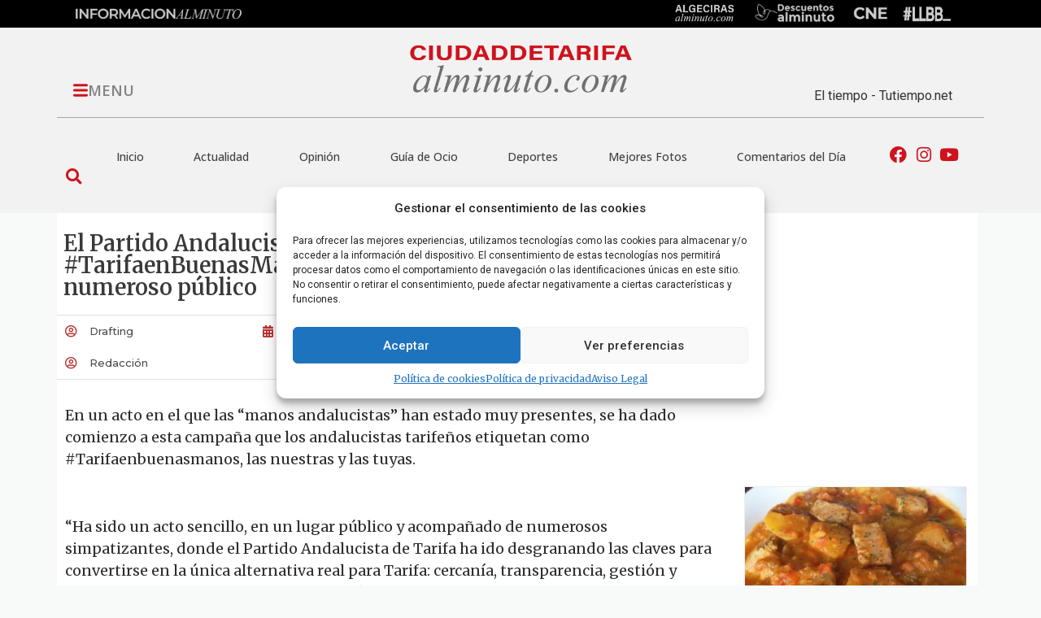

--- FILE ---
content_type: text/css
request_url: https://ciudaddetarifaalminuto.com/wp-content/uploads/elementor/css/post-5.css?ver=1762497487
body_size: 359
content:
.elementor-kit-5{--e-global-color-primary:#6EC1E4;--e-global-color-secondary:#54595F;--e-global-color-text:#7A7A7A;--e-global-color-accent:#61CE70;--e-global-color-0d923a6:#A80000;--e-global-color-2fc14e7:#CE131D;--e-global-color-2f6b0c3:#CED5DB24;--e-global-typography-primary-font-family:"Merriweather";--e-global-typography-primary-font-size:20px;--e-global-typography-primary-font-weight:600;--e-global-typography-secondary-font-family:"Merriweather";--e-global-typography-secondary-font-size:18px;--e-global-typography-secondary-font-weight:400;--e-global-typography-text-font-family:"Merriweather";--e-global-typography-text-font-size:18px;--e-global-typography-text-font-weight:400;--e-global-typography-accent-font-family:"Merriweather";--e-global-typography-accent-font-size:18px;--e-global-typography-accent-font-weight:600;}.elementor-kit-5 e-page-transition{background-color:#FFBC7D;}.elementor-kit-5 a{font-family:"Merriweather", Sans-serif;}.elementor-kit-5 h1{font-family:"Merriweather", Sans-serif;font-size:23px;}.elementor-kit-5 h2{font-family:"Merriweather", Sans-serif;font-size:20px;font-weight:600;line-height:22px;}.elementor-kit-5 h3{font-family:"Merriweather", Sans-serif;font-size:18px;font-weight:600;line-height:20px;}.elementor-kit-5 h5{font-family:"Merriweather", Sans-serif;}.elementor-kit-5 h6{font-family:"Merriweather", Sans-serif;}.elementor-section.elementor-section-boxed > .elementor-container{max-width:1140px;}.e-con{--container-max-width:1140px;}.elementor-widget:not(:last-child){margin-block-end:20px;}.elementor-element{--widgets-spacing:20px 20px;--widgets-spacing-row:20px;--widgets-spacing-column:20px;}{}h1.entry-title{display:var(--page-title-display);}@media(max-width:1024px){.elementor-section.elementor-section-boxed > .elementor-container{max-width:1024px;}.e-con{--container-max-width:1024px;}}@media(max-width:767px){.elementor-section.elementor-section-boxed > .elementor-container{max-width:767px;}.e-con{--container-max-width:767px;}}

--- FILE ---
content_type: text/css
request_url: https://ciudaddetarifaalminuto.com/wp-content/uploads/elementor/css/post-404.css?ver=1762497489
body_size: 2788
content:
.elementor-404 .elementor-element.elementor-element-64180cb > .elementor-background-overlay{opacity:0.35;transition:background 0.3s, border-radius 0.3s, opacity 0.3s;}.elementor-404 .elementor-element.elementor-element-64180cb{transition:background 0.3s, border 0.3s, border-radius 0.3s, box-shadow 0.3s;}.elementor-404 .elementor-element.elementor-element-3f1b68e:not(.elementor-motion-effects-element-type-background) > .elementor-widget-wrap, .elementor-404 .elementor-element.elementor-element-3f1b68e > .elementor-widget-wrap > .elementor-motion-effects-container > .elementor-motion-effects-layer{background-color:#FFFFFF;}.elementor-404 .elementor-element.elementor-element-3f1b68e > .elementor-element-populated{transition:background 0.3s, border 0.3s, border-radius 0.3s, box-shadow 0.3s;padding:24px 10px 0px 0px;}.elementor-404 .elementor-element.elementor-element-3f1b68e > .elementor-element-populated > .elementor-background-overlay{transition:background 0.3s, border-radius 0.3s, opacity 0.3s;}.elementor-widget-theme-post-title .elementor-heading-title{font-family:var( --e-global-typography-primary-font-family ), Sans-serif;font-size:var( --e-global-typography-primary-font-size );font-weight:var( --e-global-typography-primary-font-weight );color:var( --e-global-color-primary );}.elementor-404 .elementor-element.elementor-element-2b902ad > .elementor-widget-container{margin:0px 0px 0px 8px;}.elementor-404 .elementor-element.elementor-element-2b902ad .elementor-heading-title{font-family:"Merriweather", Sans-serif;font-size:27px;font-weight:600;color:#393939;}.elementor-404 .elementor-element.elementor-element-2178243 .elementor-wrapper{--video-aspect-ratio:1.77777;}.elementor-widget-theme-post-featured-image .widget-image-caption{color:var( --e-global-color-text );font-family:var( --e-global-typography-text-font-family ), Sans-serif;font-size:var( --e-global-typography-text-font-size );font-weight:var( --e-global-typography-text-font-weight );}.elementor-404 .elementor-element.elementor-element-8010e5b img{height:350px;object-fit:cover;object-position:center center;}.elementor-404 .elementor-element.elementor-element-1667e4d{border-style:solid;border-width:1px 0px 1px 0px;border-color:#E0E0E0;}.elementor-404 .elementor-element.elementor-element-1667e4d, .elementor-404 .elementor-element.elementor-element-1667e4d > .elementor-background-overlay{border-radius:0px 0px 0px 0px;}.elementor-bc-flex-widget .elementor-404 .elementor-element.elementor-element-153a44b.elementor-column .elementor-widget-wrap{align-items:center;}.elementor-404 .elementor-element.elementor-element-153a44b.elementor-column.elementor-element[data-element_type="column"] > .elementor-widget-wrap.elementor-element-populated{align-content:center;align-items:center;}.elementor-widget-post-info .elementor-icon-list-item:not(:last-child):after{border-color:var( --e-global-color-text );}.elementor-widget-post-info .elementor-icon-list-icon i{color:var( --e-global-color-primary );}.elementor-widget-post-info .elementor-icon-list-icon svg{fill:var( --e-global-color-primary );}.elementor-widget-post-info .elementor-icon-list-text, .elementor-widget-post-info .elementor-icon-list-text a{color:var( --e-global-color-secondary );}.elementor-widget-post-info .elementor-icon-list-item{font-family:var( --e-global-typography-text-font-family ), Sans-serif;font-size:var( --e-global-typography-text-font-size );font-weight:var( --e-global-typography-text-font-weight );}.elementor-404 .elementor-element.elementor-element-e4cb595 .elementor-icon-list-items:not(.elementor-inline-items) .elementor-icon-list-item:not(:last-child){padding-bottom:calc(19px/2);}.elementor-404 .elementor-element.elementor-element-e4cb595 .elementor-icon-list-items:not(.elementor-inline-items) .elementor-icon-list-item:not(:first-child){margin-top:calc(19px/2);}.elementor-404 .elementor-element.elementor-element-e4cb595 .elementor-icon-list-items.elementor-inline-items .elementor-icon-list-item{margin-right:calc(19px/2);margin-left:calc(19px/2);}.elementor-404 .elementor-element.elementor-element-e4cb595 .elementor-icon-list-items.elementor-inline-items{margin-right:calc(-19px/2);margin-left:calc(-19px/2);}body.rtl .elementor-404 .elementor-element.elementor-element-e4cb595 .elementor-icon-list-items.elementor-inline-items .elementor-icon-list-item:after{left:calc(-19px/2);}body:not(.rtl) .elementor-404 .elementor-element.elementor-element-e4cb595 .elementor-icon-list-items.elementor-inline-items .elementor-icon-list-item:after{right:calc(-19px/2);}.elementor-404 .elementor-element.elementor-element-e4cb595 .elementor-icon-list-icon i{color:#A80000CF;font-size:15px;}.elementor-404 .elementor-element.elementor-element-e4cb595 .elementor-icon-list-icon svg{fill:#A80000CF;--e-icon-list-icon-size:15px;}.elementor-404 .elementor-element.elementor-element-e4cb595 .elementor-icon-list-icon{width:15px;}body:not(.rtl) .elementor-404 .elementor-element.elementor-element-e4cb595 .elementor-icon-list-text{padding-left:15px;}body.rtl .elementor-404 .elementor-element.elementor-element-e4cb595 .elementor-icon-list-text{padding-right:15px;}.elementor-404 .elementor-element.elementor-element-e4cb595 .elementor-icon-list-text, .elementor-404 .elementor-element.elementor-element-e4cb595 .elementor-icon-list-text a{color:#4B4B4B;}.elementor-404 .elementor-element.elementor-element-e4cb595 .elementor-icon-list-item{font-family:"Montserrat", Sans-serif;font-size:13px;font-weight:500;}.elementor-404 .elementor-element.elementor-element-5139bce .elementor-icon-list-items:not(.elementor-inline-items) .elementor-icon-list-item:not(:last-child){padding-bottom:calc(19px/2);}.elementor-404 .elementor-element.elementor-element-5139bce .elementor-icon-list-items:not(.elementor-inline-items) .elementor-icon-list-item:not(:first-child){margin-top:calc(19px/2);}.elementor-404 .elementor-element.elementor-element-5139bce .elementor-icon-list-items.elementor-inline-items .elementor-icon-list-item{margin-right:calc(19px/2);margin-left:calc(19px/2);}.elementor-404 .elementor-element.elementor-element-5139bce .elementor-icon-list-items.elementor-inline-items{margin-right:calc(-19px/2);margin-left:calc(-19px/2);}body.rtl .elementor-404 .elementor-element.elementor-element-5139bce .elementor-icon-list-items.elementor-inline-items .elementor-icon-list-item:after{left:calc(-19px/2);}body:not(.rtl) .elementor-404 .elementor-element.elementor-element-5139bce .elementor-icon-list-items.elementor-inline-items .elementor-icon-list-item:after{right:calc(-19px/2);}.elementor-404 .elementor-element.elementor-element-5139bce .elementor-icon-list-icon i{color:#A80000CF;font-size:15px;}.elementor-404 .elementor-element.elementor-element-5139bce .elementor-icon-list-icon svg{fill:#A80000CF;--e-icon-list-icon-size:15px;}.elementor-404 .elementor-element.elementor-element-5139bce .elementor-icon-list-icon{width:15px;}body:not(.rtl) .elementor-404 .elementor-element.elementor-element-5139bce .elementor-icon-list-text{padding-left:15px;}body.rtl .elementor-404 .elementor-element.elementor-element-5139bce .elementor-icon-list-text{padding-right:15px;}.elementor-404 .elementor-element.elementor-element-5139bce .elementor-icon-list-text, .elementor-404 .elementor-element.elementor-element-5139bce .elementor-icon-list-text a{color:#4B4B4B;}.elementor-404 .elementor-element.elementor-element-5139bce .elementor-icon-list-item{font-family:"Montserrat", Sans-serif;font-size:13px;font-weight:500;}.elementor-404 .elementor-element.elementor-element-8358f10 .elementor-icon-list-items:not(.elementor-inline-items) .elementor-icon-list-item:not(:last-child){padding-bottom:calc(19px/2);}.elementor-404 .elementor-element.elementor-element-8358f10 .elementor-icon-list-items:not(.elementor-inline-items) .elementor-icon-list-item:not(:first-child){margin-top:calc(19px/2);}.elementor-404 .elementor-element.elementor-element-8358f10 .elementor-icon-list-items.elementor-inline-items .elementor-icon-list-item{margin-right:calc(19px/2);margin-left:calc(19px/2);}.elementor-404 .elementor-element.elementor-element-8358f10 .elementor-icon-list-items.elementor-inline-items{margin-right:calc(-19px/2);margin-left:calc(-19px/2);}body.rtl .elementor-404 .elementor-element.elementor-element-8358f10 .elementor-icon-list-items.elementor-inline-items .elementor-icon-list-item:after{left:calc(-19px/2);}body:not(.rtl) .elementor-404 .elementor-element.elementor-element-8358f10 .elementor-icon-list-items.elementor-inline-items .elementor-icon-list-item:after{right:calc(-19px/2);}.elementor-404 .elementor-element.elementor-element-8358f10 .elementor-icon-list-icon i{color:#A80000CF;font-size:15px;}.elementor-404 .elementor-element.elementor-element-8358f10 .elementor-icon-list-icon svg{fill:#A80000CF;--e-icon-list-icon-size:15px;}.elementor-404 .elementor-element.elementor-element-8358f10 .elementor-icon-list-icon{width:15px;}body:not(.rtl) .elementor-404 .elementor-element.elementor-element-8358f10 .elementor-icon-list-text{padding-left:15px;}body.rtl .elementor-404 .elementor-element.elementor-element-8358f10 .elementor-icon-list-text{padding-right:15px;}.elementor-404 .elementor-element.elementor-element-8358f10 .elementor-icon-list-text, .elementor-404 .elementor-element.elementor-element-8358f10 .elementor-icon-list-text a{color:#4B4B4B;}.elementor-404 .elementor-element.elementor-element-8358f10 .elementor-icon-list-item{font-family:"Montserrat", Sans-serif;font-size:13px;font-weight:500;}.elementor-bc-flex-widget .elementor-404 .elementor-element.elementor-element-2b2e165.elementor-column .elementor-widget-wrap{align-items:center;}.elementor-404 .elementor-element.elementor-element-2b2e165.elementor-column.elementor-element[data-element_type="column"] > .elementor-widget-wrap.elementor-element-populated{align-content:center;align-items:center;}.elementor-404 .elementor-element.elementor-element-2b2e165 > .elementor-element-populated{padding:00px 8px 00px 00px;}.elementor-404 .elementor-element.elementor-element-c650eb0{--alignment:right;--grid-side-margin:12px;--grid-column-gap:12px;--grid-row-gap:10px;--grid-bottom-margin:10px;}.elementor-404 .elementor-element.elementor-element-c650eb0 .elementor-share-btn{font-size:calc(0.8px * 10);}.elementor-404 .elementor-element.elementor-element-c650eb0 .elementor-share-btn__icon{--e-share-buttons-icon-size:2.4em;}.elementor-404 .elementor-element.elementor-element-7cc78cb > .elementor-widget-container{box-shadow:6px 7px 10px 0px rgba(0,0,0,0.5);}.elementor-404 .elementor-element.elementor-element-e6cd7c0 > .elementor-widget-wrap > .elementor-widget:not(.elementor-widget__width-auto):not(.elementor-widget__width-initial):not(:last-child):not(.elementor-absolute){margin-bottom:10px;}.elementor-widget-theme-post-content{color:var( --e-global-color-text );font-family:var( --e-global-typography-text-font-family ), Sans-serif;font-size:var( --e-global-typography-text-font-size );font-weight:var( --e-global-typography-text-font-weight );}.elementor-404 .elementor-element.elementor-element-63f8de4{text-align:left;color:#2F2E2E;font-family:var( --e-global-typography-text-font-family ), Sans-serif;font-size:var( --e-global-typography-text-font-size );font-weight:var( --e-global-typography-text-font-weight );}.elementor-widget-gallery .elementor-gallery-item__title{font-family:var( --e-global-typography-primary-font-family ), Sans-serif;font-size:var( --e-global-typography-primary-font-size );font-weight:var( --e-global-typography-primary-font-weight );}.elementor-widget-gallery .elementor-gallery-item__description{font-family:var( --e-global-typography-text-font-family ), Sans-serif;font-size:var( --e-global-typography-text-font-size );font-weight:var( --e-global-typography-text-font-weight );}.elementor-widget-gallery{--galleries-title-color-normal:var( --e-global-color-primary );--galleries-title-color-hover:var( --e-global-color-secondary );--galleries-pointer-bg-color-hover:var( --e-global-color-accent );--gallery-title-color-active:var( --e-global-color-secondary );--galleries-pointer-bg-color-active:var( --e-global-color-accent );}.elementor-widget-gallery .elementor-gallery-title{font-family:var( --e-global-typography-primary-font-family ), Sans-serif;font-size:var( --e-global-typography-primary-font-size );font-weight:var( --e-global-typography-primary-font-weight );}.elementor-404 .elementor-element.elementor-element-e9ab141 .e-gallery-item:hover .elementor-gallery-item__overlay, .elementor-404 .elementor-element.elementor-element-e9ab141 .e-gallery-item:focus .elementor-gallery-item__overlay{background-color:rgba(0,0,0,0.5);}.elementor-404 .elementor-element.elementor-element-e9ab141{--image-transition-duration:800ms;--overlay-transition-duration:800ms;--content-text-align:center;--content-padding:20px;--content-transition-duration:800ms;--content-transition-delay:800ms;}.elementor-widget-divider{--divider-color:var( --e-global-color-secondary );}.elementor-widget-divider .elementor-divider__text{color:var( --e-global-color-secondary );font-family:var( --e-global-typography-secondary-font-family ), Sans-serif;font-size:var( --e-global-typography-secondary-font-size );font-weight:var( --e-global-typography-secondary-font-weight );}.elementor-widget-divider.elementor-view-stacked .elementor-icon{background-color:var( --e-global-color-secondary );}.elementor-widget-divider.elementor-view-framed .elementor-icon, .elementor-widget-divider.elementor-view-default .elementor-icon{color:var( --e-global-color-secondary );border-color:var( --e-global-color-secondary );}.elementor-widget-divider.elementor-view-framed .elementor-icon, .elementor-widget-divider.elementor-view-default .elementor-icon svg{fill:var( --e-global-color-secondary );}.elementor-404 .elementor-element.elementor-element-21cf75a{--divider-border-style:solid;--divider-color:#B8B8B8;--divider-border-width:1px;}.elementor-404 .elementor-element.elementor-element-21cf75a .elementor-divider-separator{width:100%;}.elementor-404 .elementor-element.elementor-element-21cf75a .elementor-divider{padding-block-start:5px;padding-block-end:5px;}.elementor-widget-text-editor{font-family:var( --e-global-typography-text-font-family ), Sans-serif;font-size:var( --e-global-typography-text-font-size );font-weight:var( --e-global-typography-text-font-weight );color:var( --e-global-color-text );}.elementor-widget-text-editor.elementor-drop-cap-view-stacked .elementor-drop-cap{background-color:var( --e-global-color-primary );}.elementor-widget-text-editor.elementor-drop-cap-view-framed .elementor-drop-cap, .elementor-widget-text-editor.elementor-drop-cap-view-default .elementor-drop-cap{color:var( --e-global-color-primary );border-color:var( --e-global-color-primary );}.elementor-404 .elementor-element.elementor-element-9d0500b > .elementor-widget-container{margin:0px 0px 0px 13px;}.elementor-404 .elementor-element.elementor-element-9d0500b{text-align:left;font-family:"Merriweather", Sans-serif;font-size:13px;font-weight:400;color:#000000;}.elementor-404 .elementor-element.elementor-element-8d356b7{--divider-border-style:solid;--divider-color:#B8B8B8;--divider-border-width:1px;}.elementor-404 .elementor-element.elementor-element-8d356b7 .elementor-divider-separator{width:100%;}.elementor-404 .elementor-element.elementor-element-8d356b7 .elementor-divider{padding-block-start:5px;padding-block-end:5px;}.elementor-404 .elementor-element.elementor-element-308566d:not(.elementor-motion-effects-element-type-background) > .elementor-widget-wrap, .elementor-404 .elementor-element.elementor-element-308566d > .elementor-widget-wrap > .elementor-motion-effects-container > .elementor-motion-effects-layer{background-color:#FFFFFF;}.elementor-404 .elementor-element.elementor-element-308566d > .elementor-widget-wrap > .elementor-widget:not(.elementor-widget__width-auto):not(.elementor-widget__width-initial):not(:last-child):not(.elementor-absolute){margin-bottom:0px;}.elementor-404 .elementor-element.elementor-element-308566d > .elementor-element-populated{transition:background 0.3s, border 0.3s, border-radius 0.3s, box-shadow 0.3s;margin:0px 0px 0px 0px;--e-column-margin-right:0px;--e-column-margin-left:0px;padding:10px 13px 0px 13px;}.elementor-404 .elementor-element.elementor-element-308566d > .elementor-element-populated > .elementor-background-overlay{transition:background 0.3s, border-radius 0.3s, opacity 0.3s;}.elementor-404 .elementor-element.elementor-element-c396293 > .elementor-widget-container{margin:0px 0px -56px 0px;}.elementor-404 .elementor-element.elementor-element-6599052{--divider-border-style:dotted;--divider-color:var( --e-global-color-2fc14e7 );--divider-border-width:1px;--divider-element-spacing:20px;}.elementor-404 .elementor-element.elementor-element-6599052 > .elementor-widget-container{margin:0px 0px 3px 0px;padding:0px 0px 0px 15px;border-style:solid;border-width:0px 0px 1px 0px;border-color:#D1D0D0;}.elementor-404 .elementor-element.elementor-element-6599052 .elementor-divider-separator{width:96%;}.elementor-404 .elementor-element.elementor-element-6599052 .elementor-divider{padding-block-start:15px;padding-block-end:15px;}.elementor-404 .elementor-element.elementor-element-6599052 .elementor-divider__text{color:var( --e-global-color-2fc14e7 );font-family:"Merriweather", Sans-serif;font-size:16px;font-weight:700;}.elementor-404 .elementor-element.elementor-element-e843b03 > .elementor-widget-container{margin:0px 0px -28px 0px;}.elementor-404 .elementor-element.elementor-element-e843b03 .jeg_post_title > a{font-family:"Merriweather", Sans-serif;font-size:12px;font-weight:600;}.elementor-404 .elementor-element.elementor-element-e843b03 .jeg_post_meta, .elementor-404 .elementor-element.elementor-element-e843b03 .jeg_post_meta .fa, .elementor-404 .elementor-element.elementor-element-e843b03.jeg_postblock .jeg_subcat_list > li > a:hover, .elementor-404 .elementor-element.elementor-element-e843b03 .jeg_pl_md_card .jeg_post_category a, .elementor-404 .elementor-element.elementor-element-e843b03.jeg_postblock .jeg_subcat_list > li > a.current, .elementor-404 .elementor-element.elementor-element-e843b03 .jeg_pl_md_5 .jeg_post_meta, .elementor-404 .elementor-element.elementor-element-e843b03 .jeg_pl_md_5 .jeg_post_meta .fa, .elementor-404 .elementor-element.elementor-element-e843b03 .jeg_post_category a{font-size:10px;}.elementor-404 .elementor-element.elementor-element-2f17b77{--divider-border-style:dotted;--divider-color:var( --e-global-color-2fc14e7 );--divider-border-width:1px;--divider-element-spacing:20px;}.elementor-404 .elementor-element.elementor-element-2f17b77 > .elementor-widget-container{margin:0px 0px 3px 0px;padding:0px 0px 0px 15px;border-style:solid;border-width:0px 0px 1px 0px;border-color:#D1D0D0;}.elementor-404 .elementor-element.elementor-element-2f17b77 .elementor-divider-separator{width:96%;}.elementor-404 .elementor-element.elementor-element-2f17b77 .elementor-divider{padding-block-start:15px;padding-block-end:15px;}.elementor-404 .elementor-element.elementor-element-2f17b77 .elementor-divider__text{color:var( --e-global-color-2fc14e7 );font-family:"Merriweather", Sans-serif;font-size:16px;font-weight:700;}.elementor-404 .elementor-element.elementor-element-26d06b8 > .elementor-widget-container{margin:0px 0px -28px 0px;}.elementor-404 .elementor-element.elementor-element-26d06b8 .jeg_post_title > a{font-family:"Merriweather", Sans-serif;font-size:12px;font-weight:600;}.elementor-404 .elementor-element.elementor-element-26d06b8 .jeg_post_meta, .elementor-404 .elementor-element.elementor-element-26d06b8 .jeg_post_meta .fa, .elementor-404 .elementor-element.elementor-element-26d06b8.jeg_postblock .jeg_subcat_list > li > a:hover, .elementor-404 .elementor-element.elementor-element-26d06b8 .jeg_pl_md_card .jeg_post_category a, .elementor-404 .elementor-element.elementor-element-26d06b8.jeg_postblock .jeg_subcat_list > li > a.current, .elementor-404 .elementor-element.elementor-element-26d06b8 .jeg_pl_md_5 .jeg_post_meta, .elementor-404 .elementor-element.elementor-element-26d06b8 .jeg_pl_md_5 .jeg_post_meta .fa, .elementor-404 .elementor-element.elementor-element-26d06b8 .jeg_post_category a{font-size:10px;}.elementor-404 .elementor-element.elementor-element-9a52575 > .elementor-background-overlay{opacity:0.35;}.elementor-404 .elementor-element.elementor-element-3a4e7f7:not(.elementor-motion-effects-element-type-background) > .elementor-widget-wrap, .elementor-404 .elementor-element.elementor-element-3a4e7f7 > .elementor-widget-wrap > .elementor-motion-effects-container > .elementor-motion-effects-layer{background-color:#FFFFFF;}.elementor-404 .elementor-element.elementor-element-3a4e7f7 > .elementor-element-populated{transition:background 0.3s, border 0.3s, border-radius 0.3s, box-shadow 0.3s;}.elementor-404 .elementor-element.elementor-element-3a4e7f7 > .elementor-element-populated > .elementor-background-overlay{transition:background 0.3s, border-radius 0.3s, opacity 0.3s;}body.elementor-page-404:not(.elementor-motion-effects-element-type-background), body.elementor-page-404 > .elementor-motion-effects-container > .elementor-motion-effects-layer{background-color:#CED5DB24;}@media(max-width:1024px){.elementor-widget-theme-post-title .elementor-heading-title{font-size:var( --e-global-typography-primary-font-size );}.elementor-widget-theme-post-featured-image .widget-image-caption{font-size:var( --e-global-typography-text-font-size );}.elementor-widget-post-info .elementor-icon-list-item{font-size:var( --e-global-typography-text-font-size );} .elementor-404 .elementor-element.elementor-element-c650eb0{--grid-side-margin:12px;--grid-column-gap:12px;--grid-row-gap:10px;--grid-bottom-margin:10px;}.elementor-widget-theme-post-content{font-size:var( --e-global-typography-text-font-size );}.elementor-404 .elementor-element.elementor-element-63f8de4{font-size:var( --e-global-typography-text-font-size );}.elementor-widget-gallery .elementor-gallery-item__title{font-size:var( --e-global-typography-primary-font-size );}.elementor-widget-gallery .elementor-gallery-item__description{font-size:var( --e-global-typography-text-font-size );}.elementor-widget-gallery .elementor-gallery-title{font-size:var( --e-global-typography-primary-font-size );}.elementor-widget-divider .elementor-divider__text{font-size:var( --e-global-typography-secondary-font-size );}.elementor-widget-text-editor{font-size:var( --e-global-typography-text-font-size );}}@media(min-width:768px){.elementor-404 .elementor-element.elementor-element-3f1b68e{width:72.98%;}.elementor-404 .elementor-element.elementor-element-153a44b{width:29.561%;}.elementor-404 .elementor-element.elementor-element-85c016c{width:36.772%;}.elementor-404 .elementor-element.elementor-element-308566d{width:26.325%;}}@media(max-width:767px){.elementor-404 .elementor-element.elementor-element-3f1b68e > .elementor-element-populated{padding:0px 6px 0px 6px;}.elementor-widget-theme-post-title .elementor-heading-title{font-size:var( --e-global-typography-primary-font-size );}.elementor-404 .elementor-element.elementor-element-2b902ad > .elementor-widget-container{margin:0px 0px 0px 0px;}.elementor-widget-theme-post-featured-image .widget-image-caption{font-size:var( --e-global-typography-text-font-size );}.elementor-404 .elementor-element.elementor-element-8010e5b img{object-fit:contain;}.elementor-widget-post-info .elementor-icon-list-item{font-size:var( --e-global-typography-text-font-size );}.elementor-404 .elementor-element.elementor-element-c650eb0{--alignment:center;} .elementor-404 .elementor-element.elementor-element-c650eb0{--grid-side-margin:12px;--grid-column-gap:12px;--grid-row-gap:10px;--grid-bottom-margin:10px;}.elementor-widget-theme-post-content{font-size:var( --e-global-typography-text-font-size );}.elementor-404 .elementor-element.elementor-element-63f8de4{font-size:var( --e-global-typography-text-font-size );}.elementor-widget-gallery .elementor-gallery-item__title{font-size:var( --e-global-typography-primary-font-size );}.elementor-widget-gallery .elementor-gallery-item__description{font-size:var( --e-global-typography-text-font-size );}.elementor-widget-gallery .elementor-gallery-title{font-size:var( --e-global-typography-primary-font-size );}.elementor-widget-divider .elementor-divider__text{font-size:var( --e-global-typography-secondary-font-size );}.elementor-widget-text-editor{font-size:var( --e-global-typography-text-font-size );}}/* Start custom CSS for wp-widget-ai_widget, class: .elementor-element-7cc78cb */.elementor-404 .elementor-element.elementor-element-7cc78cb .elementor img {
    height: auto;
    max-width: 100%;
    border: none;
    border-radius: 0;
    box-shadow: none;
    margin-bottom: -5px;
}/* End custom CSS */
/* Start custom CSS for theme-post-content, class: .elementor-element-63f8de4 */.elementor-404 .elementor-element.elementor-element-63f8de4 a {
    color: #CE131D;
}/* End custom CSS */
/* Start custom CSS for text-editor, class: .elementor-element-9d0500b */.elementor-404 .elementor-element.elementor-element-9d0500b a{
    color: #878787;
}
.elementor-404 .elementor-element.elementor-element-9d0500b a:hover{
    color: #A80000;
}/* End custom CSS */
/* Start custom CSS for post-comments, class: .elementor-element-14e9b74 */.elementor-404 .elementor-element.elementor-element-14e9b74 a{
    color:#878787;
}
.elementor-404 .elementor-element.elementor-element-14e9b74 a:hover{
    color:#A80000;
}
.elementor-404 .elementor-element.elementor-element-14e9b74 input#submit {
    color: #A80000;
    border-color: #A80000;
}
.elementor-404 .elementor-element.elementor-element-14e9b74 input#submit:hover {
    background-color: #A80000;
    color: #ffffff;
}
.elementor-404 .elementor-element.elementor-element-14e9b74 h2{
    font-size: 18px;
}
.elementor-404 .elementor-element.elementor-element-14e9b74{
    font-family: 'Merriweather';
    font-size: 15px;
}
.elementor-404 .elementor-element.elementor-element-14e9b74 p.comment-form-url {
    display: none;
}
.elementor-404 .elementor-element.elementor-element-14e9b74 p.comment-form-email {
    display: none;
}/* End custom CSS */
/* Start custom CSS for epic_block_30_elementor, class: .elementor-element-c396293 */.elementor-404 .elementor-element.elementor-element-c396293 .jeg_pl_lg_7 .jeg_postblock_content {
    padding: 0px;
    margin: 0 15px;
    position: relative;
    text-align: center;
}
.elementor-404 .elementor-element.elementor-element-c396293 .jeg_pl_lg_7 .jeg_post_title {
    font-size: 15px;
    font-weight: 600;
    margin: 0 auto 8px;
}
.elementor-404 .elementor-element.elementor-element-c396293 .jeg_post_meta {
    display: none;
}
.elementor-404 .elementor-element.elementor-element-c396293 .jeg_post_excerpt {
    display: none;
}
.elementor-404 .elementor-element.elementor-element-c396293 .jeg_post_category {
    display: none;
}/* End custom CSS */
/* Start custom CSS for epic_block_17_elementor, class: .elementor-element-e843b03 */.elementor-404 .elementor-element.elementor-element-e843b03 .jeg_post_category{
    display: none;
}
.elementor-404 .elementor-element.elementor-element-e843b03 .jeg_meta_author a {
    color: #a0a0a0;
}

.elementor-404 .elementor-element.elementor-element-e843b03 .jeg_post_meta a {
    color: inherit;
    font-weight: 500;
    text-decoration: none;
}
 .single .jeg_post_meta .fa {
    color: #a0a0a0 !important;
    font-size: 12px !important;
    margin-right: 2px;
}/* End custom CSS */
/* Start custom CSS for epic_block_17_elementor, class: .elementor-element-26d06b8 */.elementor-404 .elementor-element.elementor-element-26d06b8 .jeg_post_category{
    display: none;
}
.elementor-404 .elementor-element.elementor-element-26d06b8 .jeg_meta_author a {
    color: #a0a0a0;
}

.elementor-404 .elementor-element.elementor-element-26d06b8 .jeg_post_meta a {
    color: inherit;
    font-weight: 500;
    text-decoration: none;
}
 .single .jeg_post_meta .fa {
    color: #a0a0a0 !important;
    font-size: 12px !important;
    margin-right: 2px;
}/* End custom CSS */
/* Start custom CSS for epic_post_related_elementor, class: .elementor-element-6e9ac0c */.elementor-404 .elementor-element.elementor-element-6e9ac0c .jeg_block_heading_6 strong, .jeg_block_heading_7 strong  {
    color: #CE131D!important;
}
.elementor-404 .elementor-element.elementor-element-6e9ac0c .single .jeg_post_meta .fa {
    color: #CE131D;
    font-size: 14px;
    margin-right: 2px;
}/* End custom CSS */

--- FILE ---
content_type: text/css
request_url: https://ciudaddetarifaalminuto.com/wp-content/plugins/epic-news-element/assets/css/style.min.css?ver=6.8.3
body_size: 31136
content:
.epic-owl-carousel .animated{-webkit-animation-duration:1s;animation-duration:1s;-webkit-animation-fill-mode:both;animation-fill-mode:both}.epic-owl-carousel .owl-animated-in{z-index:0}.epic-owl-carousel .owl-animated-out{z-index:1}.epic-owl-carousel .fadeOut{-webkit-animation-name:fadeOut;animation-name:fadeOut}@-webkit-keyframes fadeOut{0%{opacity:1}100%{opacity:0}}@keyframes fadeOut{0%{opacity:1}100%{opacity:0}}.epic-owl-height{-webkit-transition:height .5s ease-in-out;-moz-transition:height .5s ease-in-out;-ms-transition:height .5s ease-in-out;-o-transition:height .5s ease-in-out;transition:height .5s ease-in-out}.epic-owl-carousel{display:none;width:100%;-webkit-tap-highlight-color:transparent;position:relative;z-index:1}.epic-owl-carousel .epic-owl-stage{position:relative;-ms-touch-action:pan-Y}.epic-owl-carousel .epic-owl-stage:after{content:".";display:block;clear:both;visibility:hidden;line-height:0;height:0}.epic-owl-carousel .epic-owl-stage-outer{position:relative;overflow:hidden;-webkit-transform:translate3d(0,0,0)}.epic-owl-carousel .epic-owl-item{position:relative;min-height:1px;float:left;-webkit-backface-visibility:hidden;-webkit-tap-highlight-color:transparent;-webkit-touch-callout:none}.epic-owl-carousel .epic-owl-item img{display:block;width:100%;-webkit-transform-style:preserve-3d}.epic-owl-carousel .epic-owl-dots.disabled,.epic-owl-carousel .epic-owl-nav.disabled{display:none}.epic-owl-carousel .epic-owl-dot,.epic-owl-carousel .epic-owl-nav .epic-owl-next,.epic-owl-carousel .epic-owl-nav .epic-owl-prev{cursor:pointer;cursor:hand;-webkit-user-select:none;-khtml-user-select:none;-moz-user-select:none;-ms-user-select:none;user-select:none}.epic-owl-carousel.epic-owl-loaded{display:block}.epic-owl-carousel.epic-owl-loading{opacity:0;display:block}.epic-owl-carousel.owl-hidden{opacity:0}.epic-owl-carousel.epic-owl-refresh .epic-owl-item{display:none}.epic-owl-carousel.epic-owl-drag .epic-owl-item{-webkit-user-select:none;-moz-user-select:none;-ms-user-select:none;user-select:none}.epic-owl-carousel.epic-owl-grab{cursor:move;cursor:-webkit-grab;cursor:-o-grab;cursor:-ms-grab;cursor:grab}.epic-owl-carousel.epic-owl-rtl{direction:rtl}.epic-owl-carousel.epic-owl-rtl .epic-owl-item{float:right}.no-js .epic-owl-carousel{display:block}.epic-owl-carousel .epic-owl-item .owl-lazy{opacity:0;-webkit-transition:opacity .4s ease;-moz-transition:opacity .4s ease;-ms-transition:opacity .4s ease;-o-transition:opacity .4s ease;transition:opacity .4s ease}.epic-owl-carousel .epic-owl-item img{transform-style:preserve-3d}.epic-owl-carousel .owl-video-wrapper{position:relative;height:100%;background:#000}.epic-owl-carousel .owl-video-play-icon{position:absolute;height:80px;width:80px;left:50%;top:50%;margin-left:-40px;margin-top:-40px;background:url(../img/epic-owl-carousel/owl.video.play.png) no-repeat;cursor:pointer;z-index:1;-webkit-backface-visibility:hidden;-webkit-transition:scale .1s ease;-moz-transition:scale .1s ease;-ms-transition:scale .1s ease;-o-transition:scale .1s ease;transition:scale .1s ease}.epic-owl-carousel .owl-video-play-icon:hover{-webkit-transition:scale(1.3,1.3);-moz-transition:scale(1.3,1.3);-ms-transition:scale(1.3,1.3);-o-transition:scale(1.3,1.3);transition:scale(1.3,1.3)}.epic-owl-carousel .owl-video-playing .owl-video-play-icon,.epic-owl-carousel .owl-video-playing .owl-video-tn{display:none}.epic-owl-carousel .owl-video-tn{opacity:0;height:100%;background-position:center center;background-repeat:no-repeat;-webkit-background-size:contain;-moz-background-size:contain;-o-background-size:contain;background-size:contain;-webkit-transition:opacity .4s ease;-moz-transition:opacity .4s ease;-ms-transition:opacity .4s ease;-o-transition:opacity .4s ease;transition:opacity .4s ease}.epic-owl-carousel .owl-video-frame{position:relative;z-index:1;height:100%;width:100%}body.okayNav-loaded{overflow-x:hidden}.okayNav-header{position:fixed;top:0;display:-webkit-flex;display:-ms-flexbox;display:flex;-webkit-flex-direction:row;-ms-flex-direction:row;flex-direction:row;width:100%;padding:0 15px;-webkit-align-items:center;-ms-flex-align:center;align-items:center;-webkit-flex-direction:row;-ms-flex-direction:row;-webkit-justify-content:space-between;-ms-flex-pack:justify;justify-content:space-between}.okayNav:not(.loaded){visibility:hidden;-webkit-user-select:none;-moz-user-select:none;-ms-user-select:none;user-select:none}.okayNav ul{float:left}.okayNav a{position:relative;z-index:1}.okayNav__nav--visible{overflow:hidden;white-space:nowrap}.okayNav__nav--visible li{display:inline-block}.okayNav__nav--visible a{display:block;padding:15px 15px;transition:color .2s cubic-bezier(.55,0,.1,1)}.okayNav__nav--visible:empty~.okayNav__menu-toggle{top:0}.okayNav__nav--invisible{background:#fff;position:absolute;top:100%;z-index:10;min-width:auto;-webkit-box-shadow:0 1px 3px rgba(0,0,0,.15);box-shadow:0 1px 3px rgba(0,0,0,.15);opacity:0;visibility:hidden;-webkit-transform:translateY(30px);transform:translateY(30px)}.okayNav__nav--invisible a{display:block;color:#7b7b7b;font-size:11px;padding:3px 16px;display:block;border-bottom:1px solid #eee}.okayNav__nav--invisible.nav-left{left:0}.okayNav__nav--invisible.nav-right{right:0}.okayNav__nav--invisible.transition-enabled{-webkit-transition:opacity .4s .2s ease,transform .4s .2s cubic-bezier(.55,0,.1,1);-o-transition:opacity .4s .2s ease,transform .4s .2s cubic-bezier(.55,0,.1,1);transition:opacity .4s .2s ease,transform .4s .2s cubic-bezier(.55,0,.1,1)}.okayNav__nav--invisible.nav-open{opacity:1;visibility:visible;-webkit-transform:translateY(0);transform:translateY(0)}.okayNav__menu-toggle{position:relative;z-index:1;float:left;width:36px;height:36px;line-height:36px;cursor:pointer;-webkit-transition:transform .4s cubic-bezier(.55,0,.1,1);-o-transition:transform .4s cubic-bezier(.55,0,.1,1);transition:transform .4s cubic-bezier(.55,0,.1,1)}.okayNav__menu-toggle.okay-invisible{position:absolute;-webkit-user-select:none;-moz-user-select:none;-ms-user-select:none;user-select:none;pointer-events:none;opacity:0;display:none}.okayNav__menu-toggle span{position:absolute;top:50%;-webkit-transform:translateY(-50%);transform:translateY(-50%);right:0;left:0;display:block;width:3px;height:3px;margin:auto;pointer-events:none;border-radius:50%}.okayNav__menu-toggle span:nth-child(1){margin-top:-5px}.okayNav__menu-toggle span:nth-child(3){margin-top:5px}.okayNav__menu-toggle.icon--active{-webkit-transform:rotate(90deg);transform:rotate(90deg)}.okayNav__menu-toggle span{background:#a0a0a0}.okayNav__menu-toggle.icon--active span{background:#212121}.jspContainer{overflow:hidden;position:relative}.jspPane{position:absolute;width:100%!important}.jspVerticalBar{position:absolute;top:0;right:0;width:8px;height:100%;background:0 0}.jspDrag{opacity:0;-webkit-transition:opacity .3s ease .3s;-o-transition:opacity .3s ease .3s;transition:opacity .3s ease .3s}.jspContainer:hover .jspDrag{opacity:1;-webkit-transition:opacity .1s ease 0s;-o-transition:opacity .1s ease 0s;transition:opacity .1s ease 0s}.jspHorizontalBar{position:absolute;bottom:0;left:0;width:100%;height:16px;background:red}.jspCap{display:none}.jspHorizontalBar .jspCap{float:left}.jspTrack{background:0 0;position:relative}.jspDrag{background:#ababab;position:relative;top:0;left:-3px;cursor:pointer;border-radius:5px}.jspHorizontalBar .jspDrag,.jspHorizontalBar .jspTrack{float:left;height:100%}.jspArrow{background:#50506d;text-indent:-20000px;display:block;cursor:pointer;padding:0;margin:0}.jspArrow.jspDisabled{cursor:default;background:#80808d}.jspVerticalBar .jspArrow{height:16px}.jspHorizontalBar .jspArrow{width:9px;float:left;height:100%}.jspVerticalBar .jspArrow:focus{outline:0}.jspCorner{background:#eeeef4;float:left;height:100%}* html .jspCorner{margin:0 -3px 0 0}.jeg_overlay_slider{overflow:hidden;height:500px;margin-bottom:30px;padding:0 40px}.jeg_boxed .jeg_overlay_slider{margin-left:-30px;width:calc(100% + 60px)}.jeg_overlay_slider_wrapper{position:absolute;overflow:hidden;top:0;left:0;z-index:0;width:100%;background:#41301f}.jeg_overlay_slider_wrapper:before{content:'';position:absolute;z-index:1;width:100%;height:100%;opacity:.5;background:-webkit-linear-gradient(90deg,#780206 10%,#061161 90%);background:-moz-linear-gradient(90deg,#780206 10%,#061161 90%);background:-ms-linear-gradient(90deg,#780206 10%,#061161 90%);background:-o-linear-gradient(90deg,#780206 10%,#061161 90%);background:linear-gradient(90deg,#780206 10%,#061161 90%)}.jeg_overlay_slider_wrapper:after{content:'';position:absolute;z-index:2;width:100%;height:100%;bottom:0;left:0;opacity:.35;background:-moz-linear-gradient(top,rgba(0,0,0,0) 0,rgba(0,0,0,.65) 70%);background:-webkit-gradient(linear,left top,left bottom,color-stop(0,rgba(0,0,0,0)),color-stop(70%,rgba(0,0,0,.65)));background:-webkit-linear-gradient(top,rgba(0,0,0,0) 0,rgba(0,0,0,.65) 70%);background:-o-linear-gradient(top,rgba(0,0,0,0) 0,rgba(0,0,0,.65) 70%);background:-ms-linear-gradient(top,rgba(0,0,0,0) 0,rgba(0,0,0,.65) 70%);background:linear-gradient(to bottom,rgba(0,0,0,0) 0,rgba(0,0,0,.65) 70%);filter:progid:DXImageTransform.Microsoft.gradient(startColorstr='#00000000', endColorstr='#a6000000', GradientType=0)}.jeg_overlay_container{height:100%;position:relative}.jeg_overlay_slider_bottom{position:absolute!important;bottom:0}.shownav .jeg_overlay_slider_bottom{padding-left:50px}.jeg_overlay_slider_item{padding:20px;background:rgba(0,0,0,.3);display:block;height:75px;box-sizing:border-box}.jeg_overlay_slider_item:hover{text-decoration:none}.epic-owl-stage-outer .jeg_overlay_slider_item{width:100%}.jeg_overlay_slider_item h3{color:#fafafa!important;font-weight:700;font-size:13px;line-height:1.4;max-height:36.4px;margin:0;display:block;display:-webkit-box;-webkit-line-clamp:2;-webkit-box-orient:vertical;overflow:hidden;text-overflow:ellipsis}.jeg_overlay_slider_item.active{background:#fff}.jeg_overlay_slider_item.active>h3{color:#000!important;text-overflow:ellipsis}.jeg_overlay_slider_bg{position:absolute;top:0;left:0;height:100%;width:100%;-webkit-background-size:cover;background-size:cover;background-position:center;background-attachment:fixed;display:none}.jeg_overlay_slider_bg.active{display:block}.jeg_overlay_caption_container{position:absolute;bottom:100px;max-width:600px;color:#fff;display:none}.jeg_overlay_caption_container.active{display:block}.jeg_overlay_caption_container .jeg_post_title{font-size:36px;margin-top:10px;margin-bottom:0;font-weight:700}.jeg_overlay_caption_container .jeg_post_title a{color:#fff!important}.jeg_overlay_slider .jeg_post_category{border-left:3px solid #f70d28;line-height:11px}.jeg_overlay_slider .jeg_post_category a{color:#fff;display:inline-block;font-size:11px;margin:0 10px 0 5px;text-transform:uppercase;letter-spacing:.05em}.jeg_overlay_slider_bottom .epic-owl-nav{margin-top:0}.jeg_overlay_slider_bottom.epic-owl-carousel .epic-owl-nav div{border:0;background:#f70d28;color:#fff;position:absolute;left:0;height:50%;line-height:normal;width:40px;font-size:20px;margin:0;opacity:1}.jeg_overlay_slider_bottom.epic-owl-carousel .epic-owl-nav div:hover{background:#f70d28;color:#fff;opacity:.8}.jeg_overlay_slider_bottom .epic-owl-nav>div:before{font-family:jegicon!important;position:absolute;height:20px;width:20px;margin:auto;top:0;bottom:0;right:0;left:0}.jeg_overlay_slider_bottom .epic-owl-nav .epic-owl-next{top:0}.jeg_overlay_slider_bottom .epic-owl-nav .epic-owl-prev{top:50%;margin-top:1px}.jeg_overlay_slider_bottom .epic-owl-nav .epic-owl-next:before{content:"\65"}.jeg_overlay_slider_bottom .epic-owl-nav .epic-owl-prev:before{content:"\66"}.jeg_overlay_slider_loader{position:absolute;top:0;left:0;width:100%;height:100%;z-index:1;display:none}.jeg_overlay_slider_loader .jeg_overlay_slider_loader_circle{top:50%;z-index:2;margin-top:-60px}.jeg_overlay_slider_loader_circle{margin:60px auto;font-size:9px;position:relative;text-indent:-9999em;border-top:1.1em solid rgba(255,255,255,.2);border-right:1.1em solid rgba(255,255,255,.2);border-bottom:1.1em solid rgba(255,255,255,.2);border-left:1.1em solid #fff;-webkit-transform:translateZ(0);-ms-transform:translateZ(0);transform:translateZ(0);-webkit-animation:load8 1.1s infinite linear;animation:load8 1.1s infinite linear}.jeg_overlay_slider_loader_circle,.jeg_overlay_slider_loader_circle:after{border-radius:50%;width:8em;height:8em}@-webkit-keyframes load8{0%{-webkit-transform:rotate(0);transform:rotate(0)}100%{-webkit-transform:rotate(360deg);transform:rotate(360deg)}}@keyframes load8{0%{-webkit-transform:rotate(0);transform:rotate(0)}100%{-webkit-transform:rotate(360deg);transform:rotate(360deg)}}@media only screen and (min-width:1140px){.jeg_overlay_container{width:1140px;margin:0 auto;display:block}.jeg_overlay_slider{padding:0}}@media only screen and (max-width:1024px){.jeg_overlay_slider{height:400px}.jeg_overlay_slider_wrapper{height:450px}.jeg_overlay_caption_container .jeg_post_title{font-size:32px}}@media only screen and (max-width:768px){.jeg_overlay_slider{width:100%}.jeg_overlay_caption_container .jeg_post_title{font-size:30px}.jeg_overlay_slider_loader_circle,.jeg_overlay_slider_loader_circle:after{width:7em;height:7em;font-size:8px}}@media only screen and (max-width:767px){.jeg_overlay_slider{margin-top:-20px}.jeg_overlay_caption_container .jeg_post_title{font-size:26px}.jeg_overlay_caption_container{bottom:85px}.jeg_overlay_slider_item{padding:12px 15px;height:auto}}@media only screen and (max-width:567px){.jeg_overlay_caption_container{bottom:65px}.jeg_overlay_slider_item h3{font-size:12px;font-weight:500}.jeg_overlay_slider_item{padding:8px 15px;height:48px}.jeg_overlay_slider_bottom.epic-owl-carousel .epic-owl-nav div{font-size:14px;line-height:22px;width:30px}.shownav .jeg_overlay_slider_bottom{padding-left:40px}.jeg_overlay_slider .jeg_post_category a{font-size:10px;font-weight:500}}@media only screen and (max-width:480px){.jeg_overlay_caption_container .jeg_post_title{font-size:18px}}@media only screen and (max-width:479px){.jeg_overlay_slider .jeg_post_category{margin-bottom:5px;line-height:1}.jeg_overlay_slider .jeg_post_category a{font-size:11px}.jeg_overlay_caption_container .jeg_post_title{font-size:15px}.jeg_overlay_caption_container{bottom:60px}.jeg_overlay_slider_item{height:32px}.jeg_overlay_slider_item h3{line-height:16.8px;-webkit-line-clamp:1}}.jeg_breakingnews{margin-bottom:30px}.jeg_breakingnews a{color:#212121}.jeg_breakingnews a:hover{text-decoration:underline}.jeg_breakingnews_title{float:left;padding:0 10px;height:40px;line-height:40px;background:#f70d28;color:#fff;font-size:11px;font-weight:700;text-transform:uppercase;letter-spacing:1px}.jeg_breakingnews_title .fa{margin-right:5px}.jeg_news_ticker{background:#fff;font-size:13px;display:block;overflow:hidden;width:auto;height:40px;line-height:38px;border:1px solid #eee;border-left:0;padding:0 95px 0 15px;position:relative}.jeg_news_ticker_item{max-width:100%;overflow:hidden;text-overflow:ellipsis;white-space:nowrap}.jeg_news_ticker_item .post-date{font-size:11px;margin-left:10px;color:#a0a0a0}.jeg_news_ticker_arrow:before{display:block;font-family:FontAwesome;text-align:center;text-rendering:auto;-webkit-font-smoothing:antialiased;-moz-osx-font-smoothing:grayscale}.jeg_news_ticker_next:before{content:"\f105"}.jeg_news_ticker_prev:before{content:"\f104"}.jeg_news_ticker_arrow:hover{background:#f7f7f7}.jeg_news_ticker_arrow span{display:none}.jeg_news_ticker_control{position:absolute;top:0;right:0}.jeg_news_ticker_arrow{background:#fff;cursor:pointer;border-left:1px solid #eee;line-height:38px;width:40px;font-size:18px;float:right;position:relative}.jeg_news_ticker_items{position:relative;-webkit-backface-visibility:hidden}.jeg_news_ticker_item{z-index:0;opacity:0;position:absolute;top:0}.jeg_news_ticker_active{z-index:1;opacity:1}.jeg_news_ticker_animated{-webkit-animation-duration:.5s;animation-duration:.5s;-webkit-animation-fill-mode:both;animation-fill-mode:both}@-webkit-keyframes fadeInLeft{0%{opacity:0;-webkit-transform:translateX(-20px)}100%{opacity:1;-webkit-transform:translateX(0)}}@keyframes fadeInLeft{0%{opacity:0;transform:translateX(-20px)}100%{opacity:1;transform:translateX(0)}}.fadeInLeft{-webkit-animation-name:fadeInLeft;animation-name:fadeInLeft}@-webkit-keyframes fadeInRight{0%{opacity:0;-webkit-transform:translateX(20px)}100%{opacity:1;-webkit-transform:translateX(0)}}@keyframes fadeInRight{0%{opacity:0;transform:translateX(20px)}100%{opacity:1;transform:translateX(0)}}.fadeInRight{-webkit-animation-name:fadeInRight;animation-name:fadeInRight}@-webkit-keyframes fadeOutLeft{0%{opacity:1;-webkit-transform:translateX(0)}100%{opacity:0;-webkit-transform:translateX(-20px)}}@keyframes fadeOutLeft{0%{opacity:1;transform:translateX(0)}100%{opacity:0;transform:translateX(-20px)}}.fadeOutLeft{-webkit-animation-name:fadeOutLeft;animation-name:fadeOutLeft}@-webkit-keyframes fadeOutRight{0%{opacity:1;-webkit-transform:translateX(0)}100%{opacity:0;-webkit-transform:translateX(20px)}}@keyframes fadeOutRight{0%{opacity:1;transform:translateX(0)}100%{opacity:0;transform:translateX(20px)}}.fadeOutRight{-webkit-animation-name:fadeOutRight;animation-name:fadeOutRight}@-webkit-keyframes fadeInUp{0%{opacity:0;-webkit-transform:translateY(20px)}100%{opacity:1;-webkit-transform:translateY(0)}}@keyframes fadeInUp{0%{opacity:0;transform:translateY(20px)}100%{opacity:1;transform:translateY(0)}}.fadeInUp{-webkit-animation-name:fadeInUp;animation-name:fadeInUp}@-webkit-keyframes fadeInDown{0%{opacity:0;-webkit-transform:translateY(-20px)}100%{opacity:1;-webkit-transform:translateY(0)}}@keyframes fadeInDown{0%{opacity:0;transform:translateY(-20px)}100%{opacity:1;transform:translateY(0)}}.fadeInDown{-webkit-animation-name:fadeInDown;animation-name:fadeInDown}@-webkit-keyframes fadeOutUp{0%{opacity:1;-webkit-transform:translateY(0)}100%{opacity:0;-webkit-transform:translateY(-20px)}}@keyframes fadeOutUp{0%{opacity:1;transform:translateY(0)}100%{opacity:0;transform:translateY(-20px)}}.fadeOutUp{-webkit-animation-name:fadeOutUp;animation-name:fadeOutUp}@-webkit-keyframes fadeOutDown{0%{opacity:1;-webkit-transform:translateY(0)}100%{opacity:0;-webkit-transform:translateY(20px)}}@keyframes fadeOutDown{0%{opacity:1;transform:translateY(0)}100%{opacity:0;transform:translateY(20px)}}.fadeOutDown{-webkit-animation-name:fadeOutDown;animation-name:fadeOutDown}.jeg_video_playlist .jspTrack{background:rgba(0,0,0,.1)}.jeg_video_playlist .jspDrag{left:0!important;border-radius:8px!important}.jeg_video_playlist_video_content{background:#141414}.jeg_video_playlist_item{line-height:1}.jeg_video_playlist_title{color:#212121;font-size:13px;margin:0 0 5px}.jeg_video_playlist_category{color:#a0a0a0;font-size:11px;text-transform:uppercase;text-rendering:optimizeLegibility;-webkit-font-smoothing:auto;-moz-osx-font-smoothing:auto}.jeg_video_playlist_current{position:relative;overflow:hidden;padding:10px 15px}.jeg_video_playlist_current_info{z-index:2;position:relative}.jeg_video_playlist_current h2{margin:0;font-weight:700;font-size:14px}.jeg_video_playlist_current h2 a{color:#212121}.jeg_video_holder{position:relative}.jeg_dark_playlist .jeg_video_playlist_list_wrapper{background:#141414;overflow:hidden}.jeg_dark_playlist .jeg_video_playlist_category{color:rgba(255,255,255,.5)}.jeg_dark_playlist .jspTrack{background:rgba(255,255,255,.2)}.jeg_dark_playlist .jspDrag{background:rgba(255,255,255,.5)}.jeg_dark_playlist .jeg_video_playlist_title{color:#fff!important}.jeg_vertical_playlist .jeg_video_playlist_video_content{width:68%;float:left}.jeg_vertical_playlist .jeg_video_playlist_list_wrapper{width:32%;height:auto!important;float:right;overflow:hidden}.jeg_vertical_playlist .jeg_video_playlist_list_inner_wrapper{border:1px solid #e0e0e0;border-left:0;border-top:0;background:#f5f5f5;position:relative}.jeg_vertical_playlist .jeg_video_playlist_item{padding:10px 15px;display:table;width:100%;margin:0;border-bottom:1px solid #e0e0e0}.jeg_vertical_playlist .jeg_video_playlist_item.active{background:#fff}.jeg_vertical_playlist.jeg_vertical_playlist .jeg_video_playlist_item.active .jeg_video_playlist_thumbnail img{border:3px solid #f70d28}.jeg_vertical_playlist .jeg_video_playlist_thumbnail{display:table-cell;width:85px;vertical-align:middle;position:relative}.jeg_vertical_playlist .jeg_video_playlist_item.active .jeg_video_playlist_thumbnail:before{font-family:Fontawesome;content:"\f04b";color:#f70d28;position:absolute;font-size:8px;left:-10px;top:50%;-webkit-transform:translateY(-50%);transform:translateY(-50%)}.jeg_vertical_playlist .jeg_video_playlist_description{display:table-cell;padding:0 15px;vertical-align:middle}.jeg_vertical_playlist .jeg_video_playlist_current{background:#f70d28;-webkit-box-shadow:0 3px 10px rgba(0,0,0,.2);box-shadow:0 3px 10px rgba(0,0,0,.2);z-index:1}.jeg_vertical_playlist .jeg_video_playlist_play span{color:rgba(255,255,255,.8);font-size:smaller;text-rendering:optimizeLegibility;-webkit-font-smoothing:auto;-moz-osx-font-smoothing:auto}.jeg_vertical_playlist .jeg_video_playlist_play_icon{color:#f70d28;position:absolute;background:#fff;text-align:center;opacity:.4;width:100px;line-height:100px;right:10px;top:50%;-webkit-transform:translateY(-50%);transform:translateY(-50%);border-radius:100%;padding-left:10px;font-size:50px}.jeg_vertical_playlist .jeg_video_playlist_current h2{max-width:100%;overflow:hidden;text-overflow:ellipsis;white-space:nowrap}.jeg_vertical_playlist .jeg_video_playlist_current h2,.jeg_vertical_playlist .jeg_video_playlist_current h2 a{color:#fff}.jeg_vertical_playlist.jeg_dark_playlist .jeg_video_playlist_list_inner_wrapper{background:0 0;border:0}.jeg_vertical_playlist.jeg_dark_playlist .jeg_video_playlist_item{border-color:rgba(255,255,255,.15)}.jeg_vertical_playlist.jeg_dark_playlist .jeg_video_playlist_item.active{background:rgba(255,255,255,.1)}.jeg_horizontal_playlist .jeg_video_playlist_current{padding:0;margin:10px 0;padding:0 80px 0 10px;line-height:30px;border:1px solid #eee}.jeg_horizontal_playlist .jeg_video_playlist_current .jeg_video_playlist_current_info h2,.jeg_horizontal_playlist .jeg_video_playlist_current .jeg_video_playlist_current_info span,.jeg_horizontal_playlist .jeg_video_playlist_current_info,.jeg_horizontal_playlist .jeg_video_playlist_play,.jeg_horizontal_playlist .jeg_video_playlist_play_icon{display:inline-block}.jeg_horizontal_playlist .jeg_video_playlist_play{color:#f70d28;font-size:12px;margin-right:5px}.jeg_horizontal_playlist .jeg_video_playlist_play span{text-transform:uppercase;margin-left:3px;font-weight:bolder}.jeg_horizontal_playlist .epic-owl-carousel .epic-owl-stage{display:-webkit-flex;display:-ms-flexbox;display:flex;-webkit-flex-wrap:wrap;-ms-flex-wrap:wrap;flex-wrap:wrap}.jeg_horizontal_playlist .jeg_video_playlist_item{display:block;height:100%;padding:10px;border:1px solid #eee;-webkit-transition:.2s;transition:.2s}.jeg_horizontal_playlist .jeg_video_playlist_item.active{border:2px solid #f70d28}.jeg_horizontal_playlist .jeg_video_playlist_title{margin:5px 0}.jeg_horizontal_playlist .epic-owl-carousel .epic-owl-nav{position:absolute;top:-42px;right:0}.jeg_horizontal_playlist .epic-owl-carousel .epic-owl-nav div{width:30px;height:32px;line-height:30px;right:0;margin-right:0;border-color:#eee}.jeg_horizontal_playlist .epic-owl-carousel .epic-owl-nav .epic-owl-prev{border-right:0}.jeg_horizontal_playlist.jeg_dark_playlist .jeg_video_playlist_current,.jeg_horizontal_playlist.jeg_dark_playlist .jeg_video_playlist_item,.jeg_horizontal_playlist.jeg_dark_playlist .jeg_video_playlist_item.active{border:0}.jeg_horizontal_playlist.jeg_dark_playlist .jeg_video_playlist_item.active{background:rgba(255,255,255,.1)}.jeg_horizontal_playlist.jeg_dark_playlist .jeg_video_playlist_current h2,.jeg_horizontal_playlist.jeg_dark_playlist .jeg_video_playlist_current h2 a{color:#fff}.jeg_horizontal_playlist.jeg_dark_playlist .jeg_video_playlist_play span{color:rgba(255,255,255,.5)}.jeg_horizontal_playlist.jeg_dark_playlist .epic-owl-carousel .epic-owl-nav{top:-40px;right:10px}.jeg_horizontal_playlist.jeg_dark_playlist .epic-owl-carousel .epic-owl-nav div{line-height:26px;height:30px;color:rgba(255,255,255,.8);border-color:rgba(255,255,255,.15)}.jeg_horizontal_playlist.jeg_dark_playlist .epic-owl-carousel .epic-owl-nav div:hover{background:rgba(255,255,255,.15)}.jeg_preview_slider_loader{position:absolute;width:100%;top:50%;margin-top:-100px;z-index:1}.jeg_preview_slider_loader_circle{margin:60px auto;font-size:9px;position:relative;text-indent:-9999em;border-top:.4em solid rgba(255,255,255,.2);border-right:.4em solid rgba(255,255,255,.2);border-bottom:.4em solid rgba(255,255,255,.2);border-left:.4em solid #fff;-webkit-transform:translateZ(0);-ms-transform:translateZ(0);transform:translateZ(0);-webkit-animation:load8 1.1s infinite linear;animation:load8 1.1s infinite linear}.jeg_preview_slider_loader_circle,.jeg_preview_slider_loader_circle:after{border-radius:50%;width:8em;height:8em}@-webkit-keyframes load8{0%{-webkit-transform:rotate(0);transform:rotate(0)}100%{-webkit-transform:rotate(360deg);transform:rotate(360deg)}}@keyframes load8{0%{-webkit-transform:rotate(0);transform:rotate(0)}100%{-webkit-transform:rotate(360deg);transform:rotate(360deg)}}.mejs-container .mejs-controls{background:rgba(255,255,255,.9)}.mejs-controls .mejs-time-rail .mejs-time-total{background:rgba(0,0,0,.15)}.mejs-controls .mejs-time-rail .mejs-time-loaded{background:rgba(0,0,0,.15)}.mejs-controls .mejs-time-rail .mejs-time-current{background:#616161}.mejs-controls .mejs-horizontal-volume-slider .mejs-horizontal-volume-total{background:#fff;border-radius:1px}.mejs-controls .mejs-horizontal-volume-slider .mejs-horizontal-volume-current{background:#aaa;border-radius:1px}.mejs-container .mejs-controls .mejs-time{color:#a0a0a0}.mejs-controls .mejs-time-rail span{border-radius:1px}.mejs-controls .mejs-fullscreen-button button,.mejs-controls .mejs-mute button,.mejs-controls .mejs-pause button,.mejs-controls .mejs-play button,.mejs-controls .mejs-unmute button{background:0 0;font-family:FontAwesome,serif;color:#616161;font-size:13px;display:block}.mejs-controls .mejs-play button:after{content:"\f04b"}.mejs-controls .mejs-pause button:after{content:"\f04c"}.mejs-controls .mejs-mute button:after{content:"\f028"}.mejs-controls .mejs-unmute button:after{content:"\f026"}.mejs-controls .mejs-fullscreen-button button:after{content:"\f065"}.mejs-controls .mejs-mute button,.mejs-controls .mejs-unmute button{left:-3px}.mejs-poster{background-size:cover}.mejs-controls .mejs-button button{margin:0;height:30px;width:30px}.mejs-container .mejs-controls div{position:relative}@media only screen and (max-width:1024px){.jeg_vertical_playlist:not(.jeg_col_12) .jeg_video_playlist_list_wrapper,.jeg_vertical_playlist:not(.jeg_col_12) .jeg_video_playlist_video_content{width:100%;float:none}}@media only screen and (max-width:768px){.jeg_vertical_playlist .jeg_video_playlist_list_wrapper,.jeg_vertical_playlist .jeg_video_playlist_video_content{width:100%;float:none}.jeg_horizontal_playlist .jeg_video_playlist_title{font-size:12px}}@media only screen and (min-width:1025px){.jeg_col_8.jeg_vertical_playlist .jeg_video_playlist_video_content{width:67%}.jeg_col_8.jeg_vertical_playlist .jeg_video_playlist_list_wrapper{width:33%}.jeg_col_8.jeg_vertical_playlist .jeg_video_playlist_title{font-size:12px}.jeg_col_8.jeg_vertical_playlist .jeg_video_playlist_description{padding:0 10px}.jeg_col_8.jeg_vertical_playlist .jeg_video_playlist_thumbnail{width:70px}.jeg_col_8.jeg_vertical_playlist .jeg_video_playlist_item.active .jeg_video_playlist_thumbnail img{border-width:2px}.jeg_col_2.jeg_vertical_playlist .jeg_video_playlist_list_wrapper,.jeg_col_2.jeg_vertical_playlist .jeg_video_playlist_video_content,.jeg_col_3.jeg_vertical_playlist .jeg_video_playlist_list_wrapper,.jeg_col_3.jeg_vertical_playlist .jeg_video_playlist_video_content,.jeg_col_4.jeg_vertical_playlist .jeg_video_playlist_list_wrapper,.jeg_col_4.jeg_vertical_playlist .jeg_video_playlist_video_content,.jeg_col_5.jeg_vertical_playlist .jeg_video_playlist_list_wrapper,.jeg_col_5.jeg_vertical_playlist .jeg_video_playlist_video_content,.jeg_col_6.jeg_vertical_playlist .jeg_video_playlist_list_wrapper,.jeg_col_6.jeg_vertical_playlist .jeg_video_playlist_video_content,.jeg_col_7.jeg_vertical_playlist .jeg_video_playlist_list_wrapper,.jeg_col_7.jeg_vertical_playlist .jeg_video_playlist_video_content{width:100%;float:none}}@media only screen and (min-width:768px) and (max-width:1023px){.jeg_col_4.jeg_vertical_playlist .jeg_video_playlist_current{padding:5px 15px;line-height:normal}.jeg_col_4.jeg_vertical_playlist .jeg_video_playlist_description{padding:0 10px}.jeg_col_4.jeg_vertical_playlist .jeg_video_playlist_thumbnail{width:60px}.jeg_col_4.jeg_vertical_playlist .jeg_video_playlist_item.active .jeg_video_playlist_thumbnail img{border-width:2px}.jeg_col_4.jeg_vertical_playlist .jeg_video_playlist_title{font-size:11px}}.jeg_postblock:after{content:"";display:table;clear:both}.jeg_vc_content .vc_row{margin-left:auto;margin-right:auto}.col-lg-1,.col-lg-10,.col-lg-11,.col-lg-12,.col-lg-2,.col-lg-3,.col-lg-4,.col-lg-5,.col-lg-6,.col-lg-7,.col-lg-8,.col-lg-9,.col-md-1,.col-md-10,.col-md-11,.col-md-12,.col-md-2,.col-md-3,.col-md-4,.col-md-5,.col-md-6,.col-md-7,.col-md-8,.col-md-9,.col-sm-1,.col-sm-10,.col-sm-11,.col-sm-12,.col-sm-2,.col-sm-3,.col-sm-4,.col-sm-5,.col-sm-6,.col-sm-7,.col-sm-8,.col-sm-9,.col-xs-1,.col-xs-10,.col-xs-11,.col-xs-12,.col-xs-2,.col-xs-3,.col-xs-4,.col-xs-5,.col-xs-6,.col-xs-7,.col-xs-8,.col-xs-9{position:relative;min-height:1px;padding-right:15px;padding-left:15px}.col-xs-1,.col-xs-10,.col-xs-11,.col-xs-12,.col-xs-2,.col-xs-3,.col-xs-4,.col-xs-5,.col-xs-6,.col-xs-7,.col-xs-8,.col-xs-9{float:left}.col-xs-12{width:100%}.col-xs-11{width:91.66666667%}.col-xs-10{width:83.33333333%}.col-xs-9{width:75%}.col-xs-8{width:66.66666667%}.col-xs-7{width:58.33333333%}.col-xs-6{width:50%}.col-xs-5{width:41.66666667%}.col-xs-4{width:33.33333333%}.col-xs-3{width:25%}.col-xs-2{width:16.66666667%}.col-xs-1{width:8.33333333%}.col-xs-pull-12{right:100%}.col-xs-pull-11{right:91.66666667%}.col-xs-pull-10{right:83.33333333%}.col-xs-pull-9{right:75%}.col-xs-pull-8{right:66.66666667%}.col-xs-pull-7{right:58.33333333%}.col-xs-pull-6{right:50%}.col-xs-pull-5{right:41.66666667%}.col-xs-pull-4{right:33.33333333%}.col-xs-pull-3{right:25%}.col-xs-pull-2{right:16.66666667%}.col-xs-pull-1{right:8.33333333%}.col-xs-pull-0{right:auto}.col-xs-push-12{left:100%}.col-xs-push-11{left:91.66666667%}.col-xs-push-10{left:83.33333333%}.col-xs-push-9{left:75%}.col-xs-push-8{left:66.66666667%}.col-xs-push-7{left:58.33333333%}.col-xs-push-6{left:50%}.col-xs-push-5{left:41.66666667%}.col-xs-push-4{left:33.33333333%}.col-xs-push-3{left:25%}.col-xs-push-2{left:16.66666667%}.col-xs-push-1{left:8.33333333%}.col-xs-push-0{left:auto}.col-xs-offset-12{margin-left:100%}.col-xs-offset-11{margin-left:91.66666667%}.col-xs-offset-10{margin-left:83.33333333%}.col-xs-offset-9{margin-left:75%}.col-xs-offset-8{margin-left:66.66666667%}.col-xs-offset-7{margin-left:58.33333333%}.col-xs-offset-6{margin-left:50%}.col-xs-offset-5{margin-left:41.66666667%}.col-xs-offset-4{margin-left:33.33333333%}.col-xs-offset-3{margin-left:25%}.col-xs-offset-2{margin-left:16.66666667%}.col-xs-offset-1{margin-left:8.33333333%}.col-xs-offset-0{margin-left:0}@media (min-width:767px){.col-sm-1,.col-sm-10,.col-sm-11,.col-sm-12,.col-sm-2,.col-sm-3,.col-sm-4,.col-sm-5,.col-sm-6,.col-sm-7,.col-sm-8,.col-sm-9{float:left}.col-sm-12{width:100%}.col-sm-11{width:91.66666667%}.col-sm-10{width:83.33333333%}.col-sm-9{width:75%}.col-sm-8{width:66.66666667%}.col-sm-7{width:58.33333333%}.col-sm-6{width:50%}.col-sm-5{width:41.66666667%}.col-sm-4{width:33.33333333%}.col-sm-3{width:25%}.col-sm-2{width:16.66666667%}.col-sm-1{width:8.33333333%}.col-sm-pull-12{right:100%}.col-sm-pull-11{right:91.66666667%}.col-sm-pull-10{right:83.33333333%}.col-sm-pull-9{right:75%}.col-sm-pull-8{right:66.66666667%}.col-sm-pull-7{right:58.33333333%}.col-sm-pull-6{right:50%}.col-sm-pull-5{right:41.66666667%}.col-sm-pull-4{right:33.33333333%}.col-sm-pull-3{right:25%}.col-sm-pull-2{right:16.66666667%}.col-sm-pull-1{right:8.33333333%}.col-sm-pull-0{right:auto}.col-sm-push-12{left:100%}.col-sm-push-11{left:91.66666667%}.col-sm-push-10{left:83.33333333%}.col-sm-push-9{left:75%}.col-sm-push-8{left:66.66666667%}.col-sm-push-7{left:58.33333333%}.col-sm-push-6{left:50%}.col-sm-push-5{left:41.66666667%}.col-sm-push-4{left:33.33333333%}.col-sm-push-3{left:25%}.col-sm-push-2{left:16.66666667%}.col-sm-push-1{left:8.33333333%}.col-sm-push-0{left:auto}.col-sm-offset-12{margin-left:100%}.col-sm-offset-11{margin-left:91.66666667%}.col-sm-offset-10{margin-left:83.33333333%}.col-sm-offset-9{margin-left:75%}.col-sm-offset-8{margin-left:66.66666667%}.col-sm-offset-7{margin-left:58.33333333%}.col-sm-offset-6{margin-left:50%}.col-sm-offset-5{margin-left:41.66666667%}.col-sm-offset-4{margin-left:33.33333333%}.col-sm-offset-3{margin-left:25%}.col-sm-offset-2{margin-left:16.66666667%}.col-sm-offset-1{margin-left:8.33333333%}.col-sm-offset-0{margin-left:0}}@media (min-width:992px){.col-md-1,.col-md-10,.col-md-11,.col-md-12,.col-md-2,.col-md-3,.col-md-4,.col-md-5,.col-md-6,.col-md-7,.col-md-8,.col-md-9{float:left}.col-md-12{width:100%}.col-md-11{width:91.66666667%}.col-md-10{width:83.33333333%}.col-md-9{width:75%}.col-md-8{width:66.66666667%}.col-md-7{width:58.33333333%}.col-md-6{width:50%}.col-md-5{width:41.66666667%}.col-md-4{width:33.33333333%}.col-md-3{width:25%}.col-md-2{width:16.66666667%}.col-md-1{width:8.33333333%}.col-md-pull-12{right:100%}.col-md-pull-11{right:91.66666667%}.col-md-pull-10{right:83.33333333%}.col-md-pull-9{right:75%}.col-md-pull-8{right:66.66666667%}.col-md-pull-7{right:58.33333333%}.col-md-pull-6{right:50%}.col-md-pull-5{right:41.66666667%}.col-md-pull-4{right:33.33333333%}.col-md-pull-3{right:25%}.col-md-pull-2{right:16.66666667%}.col-md-pull-1{right:8.33333333%}.col-md-pull-0{right:auto}.col-md-push-12{left:100%}.col-md-push-11{left:91.66666667%}.col-md-push-10{left:83.33333333%}.col-md-push-9{left:75%}.col-md-push-8{left:66.66666667%}.col-md-push-7{left:58.33333333%}.col-md-push-6{left:50%}.col-md-push-5{left:41.66666667%}.col-md-push-4{left:33.33333333%}.col-md-push-3{left:25%}.col-md-push-2{left:16.66666667%}.col-md-push-1{left:8.33333333%}.col-md-push-0{left:auto}.col-md-offset-12{margin-left:100%}.col-md-offset-11{margin-left:91.66666667%}.col-md-offset-10{margin-left:83.33333333%}.col-md-offset-9{margin-left:75%}.col-md-offset-8{margin-left:66.66666667%}.col-md-offset-7{margin-left:58.33333333%}.col-md-offset-6{margin-left:50%}.col-md-offset-5{margin-left:41.66666667%}.col-md-offset-4{margin-left:33.33333333%}.col-md-offset-3{margin-left:25%}.col-md-offset-2{margin-left:16.66666667%}.col-md-offset-1{margin-left:8.33333333%}.col-md-offset-0{margin-left:0}}@media (min-width:1200px){.col-lg-1,.col-lg-10,.col-lg-11,.col-lg-12,.col-lg-2,.col-lg-3,.col-lg-4,.col-lg-5,.col-lg-6,.col-lg-7,.col-lg-8,.col-lg-9{float:left}.col-lg-12{width:100%}.col-lg-11{width:91.66666667%}.col-lg-10{width:83.33333333%}.col-lg-9{width:75%}.col-lg-8{width:66.66666667%}.col-lg-7{width:58.33333333%}.col-lg-6{width:50%}.col-lg-5{width:41.66666667%}.col-lg-4{width:33.33333333%}.col-lg-3{width:25%}.col-lg-2{width:16.66666667%}.col-lg-1{width:8.33333333%}.col-lg-pull-12{right:100%}.col-lg-pull-11{right:91.66666667%}.col-lg-pull-10{right:83.33333333%}.col-lg-pull-9{right:75%}.col-lg-pull-8{right:66.66666667%}.col-lg-pull-7{right:58.33333333%}.col-lg-pull-6{right:50%}.col-lg-pull-5{right:41.66666667%}.col-lg-pull-4{right:33.33333333%}.col-lg-pull-3{right:25%}.col-lg-pull-2{right:16.66666667%}.col-lg-pull-1{right:8.33333333%}.col-lg-pull-0{right:auto}.col-lg-push-12{left:100%}.col-lg-push-11{left:91.66666667%}.col-lg-push-10{left:83.33333333%}.col-lg-push-9{left:75%}.col-lg-push-8{left:66.66666667%}.col-lg-push-7{left:58.33333333%}.col-lg-push-6{left:50%}.col-lg-push-5{left:41.66666667%}.col-lg-push-4{left:33.33333333%}.col-lg-push-3{left:25%}.col-lg-push-2{left:16.66666667%}.col-lg-push-1{left:8.33333333%}.col-lg-push-0{left:auto}.col-lg-offset-12{margin-left:100%}.col-lg-offset-11{margin-left:91.66666667%}.col-lg-offset-10{margin-left:83.33333333%}.col-lg-offset-9{margin-left:75%}.col-lg-offset-8{margin-left:66.66666667%}.col-lg-offset-7{margin-left:58.33333333%}.col-lg-offset-6{margin-left:50%}.col-lg-offset-5{margin-left:41.66666667%}.col-lg-offset-4{margin-left:33.33333333%}.col-lg-offset-3{margin-left:25%}.col-lg-offset-2{margin-left:16.66666667%}.col-lg-offset-1{margin-left:8.33333333%}.col-lg-offset-0{margin-left:0}}.jeg_posts.row{margin-left:-15px;margin-right:-15px}.jeg_block_heading:after,.jeg_posts.row:after{content:"";display:table;clear:both}.jeg_slider_wrapper{overflow:hidden;position:relative;z-index:0}.jeg_slider_wrapper .epic-owl-carousel{overflow:hidden}.epic_overlay_slider_notice{color:#fff;background:#c9c9c9;padding:20px;margin-bottom:30px;text-align:center;border-radius:5px}.epic-owl-carousel{cursor:-webkit-grab}.epic-owl-carousel .owl-wrapper-outer{z-index:1}.epic-owl-carousel.epic-owl-loaded{height:auto!important}.epic-owl-item{transform:translateZ(0);-webkit-transform:translateZ(0);-ms-transform:translateZ(0)}.epic-owl-item img{width:100%}.owl-theme .epic-owl-dots{text-align:center;-webkit-tap-highlight-color:transparent}.owl-theme .epic-owl-dots .epic-owl-dot{display:inline-block;zoom:1;*display:inline}.owl-theme .epic-owl-dots .epic-owl-dot span{width:10px;height:10px;margin:5px 5px 0;background:#eee;display:block;border-radius:30px;-webkit-backface-visibility:visible;-webkit-transition:opacity .2s ease;-o-transition:opacity .2s ease;transition:opacity .2s ease;-webkit-border-radius:30px;-moz-border-radius:30px}.owl-theme .epic-owl-dots .epic-owl-dot.active span,.owl-theme .epic-owl-dots .epic-owl-dot:hover span{background:#888}.epic-owl-carousel .epic-owl-nav div{display:inline-block;margin-right:5px;width:26px;line-height:24px;font-size:12px;background:0 0;color:#53585c;border:1px solid #e0e0e0;text-align:center;-webkit-transition:all .2s ease;-o-transition:all .2s ease;transition:all .2s ease}.epic-owl-carousel .epic-owl-nav div:last-child{margin-right:0}.epic-owl-carousel .epic-owl-nav div:hover{color:#212121;background:#f7f7f7}.epic-owl-carousel .epic-owl-nav div:before{font-family:FontAwesome;text-rendering:auto;width:100%;-webkit-font-smoothing:antialiased;-moz-osx-font-smoothing:grayscale}.epic-owl-carousel .epic-owl-prev:before{content:"\f104"}.epic-owl-carousel .epic-owl-next:before{content:"\f105"}.jeg_slide_caption{color:#fff;position:absolute;bottom:0;left:0;width:100%;padding:40px 0 20px;background:-moz-linear-gradient(top,rgba(0,0,0,0) 0,rgba(0,0,0,.65) 70%);background:-webkit-gradient(linear,left top,left bottom,color-stop(0,rgba(0,0,0,0)),color-stop(70%,rgba(0,0,0,.65)));background:-webkit-linear-gradient(top,rgba(0,0,0,0) 0,rgba(0,0,0,.65) 70%);background:-o-linear-gradient(top,rgba(0,0,0,0) 0,rgba(0,0,0,.65) 70%);background:-ms-linear-gradient(top,rgba(0,0,0,0) 0,rgba(0,0,0,.65) 70%);background:linear-gradient(to bottom,rgba(0,0,0,0) 0,rgba(0,0,0,.65) 70%);filter:progid:DXImageTransform.Microsoft.gradient(startColorstr='#00000000', endColorstr='#a6000000', GradientType=0)}.jeg_slide_caption .jeg_post_meta .fa,.jeg_slide_caption .jeg_post_meta a,.jeg_slide_caption a{color:#fff}.jeg_slide_caption .jeg_post_title a{color:#fff!important;text-shadow:0 1px 0 rgba(0,0,0,.1)}.jeg_caption_container{padding:0 20px}.jeg_slide_caption .jeg_post_title{font-size:26px;font-weight:700;margin:10px auto}.jeg_slide_caption .jeg_post_category{line-height:normal}.jeg_slide_caption .jeg_post_category a{display:inline-block;font-size:11px;font-weight:400;color:inherit;line-height:normal;margin-right:5px;padding:3px 6px;background:#f70d28;text-transform:uppercase;letter-spacing:1px;-webkit-transition:.2s;-o-transition:.2s;transition:.2s}.jeg_slide_caption .jeg_post_excerpt{text-shadow:0 1px 0 rgba(0,0,0,.7)}.jeg_slide_caption .jeg_post_meta{font-size:11px;text-transform:uppercase;color:#fff;text-shadow:0 1px 0 rgba(0,0,0,.1)}.jeg_slide_caption .jeg_post_meta>div{display:inline-block;margin-right:10px;white-space:nowrap}.jeg_slide_caption .jeg_post_meta span{display:inline-block;margin-right:6px}.jeg_slide_caption .jeg_post_meta span:last-child{margin-right:0}.jeg_slider_wrapper_loaded .jeg_slider_thumbnail_wrapper{visibility:visible;position:relative}.jeg_slider_thumbnail_wrapper{visibility:hidden;position:absolute}.jeg_slider_type_1_wrapper .jeg_slider_placeholder .thumbnail-container{padding-bottom:60.7%}.jeg_slider_type_1 .jeg_slide_caption{color:#fff;position:absolute;bottom:0;left:0;padding:60px 40px 30px 0;width:100%;overflow:hidden;background:-moz-linear-gradient(top,rgba(0,0,0,0) 0,rgba(0,0,0,.65) 70%);background:-webkit-gradient(linear,left top,left bottom,color-stop(0,rgba(0,0,0,0)),color-stop(70%,rgba(0,0,0,.65)));background:-webkit-linear-gradient(top,rgba(0,0,0,0) 0,rgba(0,0,0,.65) 70%);background:-o-linear-gradient(top,rgba(0,0,0,0) 0,rgba(0,0,0,.65) 70%);background:-ms-linear-gradient(top,rgba(0,0,0,0) 0,rgba(0,0,0,.65) 70%);background:linear-gradient(to bottom,rgba(0,0,0,0) 0,rgba(0,0,0,.65) 70%);filter:progid:DXImageTransform.Microsoft.gradient(startColorstr='#00000000', endColorstr='#a6000000', GradientType=0)}.jeg_slider_type_1 .jeg_slide_item{position:relative;-webkit-backface-visibility:hidden}.jeg_slider_type_1 .jeg_slide_item:not(:first-child){display:none}.jeg_slider_type_1 .jeg_caption_container{padding:0 30px;max-width:80%}.jeg_slider_type_1 .jeg_slide_caption .jeg_post_title{font-size:34px;line-height:1.1;margin-top:10px}.jeg_slider_thumbnail{margin-top:10px}.jeg_slider_thumbnail.disabled_nav .epic-owl-nav{display:none}.jeg_slider_thumbnail .jeg_slide_thumbnail_item{position:relative}.jeg_slider_thumbnail .active.current .jeg_slide_thumbnail_item:before{border-color:#fff transparent transparent;border-style:solid;border-width:10px 10px 0;content:"";right:0;left:0;width:10px;margin:auto;position:absolute;top:0;z-index:2;box-sizing:border-box}.jeg_slider_thumbnail .active.current .jeg_slide_thumbnail_item:after{content:'';position:absolute;top:0;z-index:1;left:0;right:0;bottom:0;background:rgba(0,0,0,.3);box-shadow:inset 0 5px 10px rgba(0,0,0,.4)}.jeg_slider_type_1 .epic-owl-nav div{font-size:14px;color:#212121;position:absolute;bottom:0;right:0;left:auto;margin:auto;height:40px;line-height:40px;width:40px;text-align:center;background:#fff;border:0;-webkit-transition:all .2s ease;-o-transition:all .2s ease;transition:all .2s ease;opacity:1}.jeg_slider_type_1 .epic-owl-nav div:before{font-family:jegicon!important}.jeg_slider_type_1 .epic-owl-nav .epic-owl-next{bottom:40px;background:#f70d28;color:#fff}.jeg_slider_type_1 .epic-owl-prev:before{content:"\65"!important}.jeg_slider_type_1 .epic-owl-next:before{content:"\66"!important}.jeg_slider_type_1:hover .epic-owl-prev{opacity:1}.jeg_slider_type_1:hover .epic-owl-next{opacity:1}.jeg_slider_wrapper .jeg_slider.jeg_slider_type_1{position:relative;visibility:visible;opacity:1}.jeg_slider_type_1_wrapper .jeg_slider_thumbnail_wrapper{visibility:visible;position:relative}.jeg_slider_type_1_wrapper .jeg_slider_thumbnail:not(.epic-owl-carousel) .jeg_slide_thumbnail_item{width:14.2857142857%;display:inline-block}.jeg_slider_type_1_wrapper .jeg_slider_thumbnail:not(.epic-owl-carousel) .jeg_slide_thumbnail_item:nth-child(n+8){display:none}@media only screen and (max-width:480px){.jeg_slider_type_1_wrapper .jeg_slider_thumbnail:not(.epic-owl-carousel) .jeg_slide_thumbnail_item{width:25%}.jeg_slider_type_1_wrapper .jeg_slider_thumbnail:not(.epic-owl-carousel) .jeg_slide_thumbnail_item:nth-child(n+5){display:none}}.jeg_slider_type_2_wrapper .thumbnail-container{padding-bottom:540px}.jeg_slider_type_2 .jeg_slide_item{width:100%;height:540px;position:relative;background-color:#212121;background-position:center;background-repeat:no-repeat;background-size:cover}.jeg_slider_type_2 .jeg_slide_item:before{content:'';position:absolute;width:100%;height:100%;z-index:1;background:-moz-linear-gradient(left,rgba(0,0,0,.65) 0,rgba(0,0,0,.45) 50%,rgba(0,0,0,0) 100%);background:-webkit-linear-gradient(left,rgba(0,0,0,.65) 0,rgba(0,0,0,.45) 50%,rgba(0,0,0,0) 100%);background:linear-gradient(to right,rgba(0,0,0,.65) 0,rgba(0,0,0,.45) 50%,rgba(0,0,0,0) 100%);filter:progid:DXImageTransform.Microsoft.gradient(startColorstr='#a6000000', endColorstr='#00000000', GradientType=1)}.jeg_slider_type_2 .jeg_caption_container{padding:0;opacity:0;-webkit-transform:translateX(40px);transform:translateX(40px);-webkit-transition:.4s ease .2s;-o-transition:.4s ease .2s;transition:.4s ease .2s}.jeg_slider_type_2 .active .jeg_caption_container{opacity:1;-webkit-transform:translateX(0);transform:translateX(0)}.jeg_slider_type_2 .jeg_slide_caption{color:#fff;position:absolute;top:50%;left:40px;bottom:inherit;padding:30px 0;width:50%;background:0 0;z-index:2;-webkit-transform:translateY(-50%);-ms-transform:translateY(-50%);-o-transform:translateY(-50%);transform:translateY(-50%)}.jeg_slider_type_2 .jeg_slide_caption .jeg_post_title{font-size:46px;font-weight:700;line-height:1.1;margin:20px auto;letter-spacing:-.04em}.jeg_slider_type_2 .jeg_slide_caption .jeg_post_excerpt{max-width:80%;text-shadow:0 1px 0 rgba(0,0,0,.7)}.jeg_slider_type_2 .epic-owl-dots{position:absolute;right:20px;top:50%;opacity:0;-webkit-transform:translateY(-50%);-ms-transform:translateY(-50%);-o-transform:translateY(-50%);transform:translateY(-50%);-webkit-transition:.3s;-o-transition:.3s;transition:.3s}.jeg_slider_type_2:hover .epic-owl-dots{opacity:1}.jeg_slider_type_2 .epic-owl-dot{display:block;zoom:1}.jeg_slider_type_2 .epic-owl-dot span{display:block;width:12px;height:12px;margin:10px 0;-webkit-border-radius:20px;-moz-border-radius:20px;border-radius:20px;background:0 0;border:2px solid #fff;-webkit-transition:.3s;-o-transition:.3s;transition:.3s}.jeg_slider_type_2 .epic-owl-dots .epic-owl-dot.active span,.jeg_slider_type_2 .epic-owl-dots .epic-owl-dot:hover span{background:#fff}.jeg_slider_wrapper .jeg_slider.jeg_slider_type_2{position:relative;visibility:visible;opacity:1}.jeg_slider_type_2 .jeg_slide_item:not(:first-child){display:none}.jeg_slider_type_3_wrapper .thumbnail-wrapper .thumbnail-inner{display:block}.jeg_slider_type_3_wrapper .thumbnail-wrapper .thumbnail-container{visibility:visible}@media only screen and (max-width:767px){.jeg_slider_type_3_wrapper .thumbnail-wrapper .thumbnail-inner:nth-child(n+4):not(:last-child){display:none}}@media only screen and (max-width:567px){.jeg_slider_type_3_wrapper .thumbnail-wrapper .thumbnail-inner:nth-child(n+3):not(:last-child){display:none}}.jeg_slider_type_3 .jeg_caption_container{opacity:0;-webkit-transition:.2s ease .1s;transition:.2s ease .1s}.jeg_slider_type_3 .active .jeg_caption_container{opacity:1}.jeg_slider_type_3 .jeg_slide_caption{background:0 0}.jeg_slider_type_3 .jeg_slide_item:before{content:'';position:absolute;top:0;left:0;width:100%;height:100%;background:rgba(0,0,0,.18);z-index:1}.jeg_slider_type_3 .jeg_slide_caption{z-index:2}.jeg_slider_type_3 .jeg_slide_caption .jeg_post_excerpt{display:none}.jeg_slider_type_3 .jeg_post_title{font-size:20px}.jeg_slider_type_3.epic-owl-carousel .epic-owl-nav div{color:#fff;width:30px;height:100%;text-align:center;position:absolute;top:0;bottom:0;margin:auto;-webkit-transition:all .2s linear;-o-transition:all .2s linear;transition:all .2s linear;border:0;opacity:0}.jeg_slider_type_3 .epic-owl-nav div:hover{color:#fff;background:rgba(0,0,0,.2);opacity:1}.jeg_slider_type_3 .epic-owl-nav .epic-owl-next{right:0}.jeg_slider_type_3 .epic-owl-nav .epic-owl-prev{left:0}.jeg_slider_type_3 .epic-owl-nav div:before{display:block;position:absolute;top:50%;font:normal normal normal 30px/1 FontAwesome;font-size:inherit;text-rendering:auto;width:100%;-webkit-font-smoothing:antialiased;-moz-osx-font-smoothing:grayscale;-webkit-transform:translateY(-50%);-ms-transform:translateY(-50%);-o-transform:translateY(-50%);transform:translateY(-50%)}.jeg_slider_type_3 .epic-owl-prev:before{content:"\f053"}.jeg_slider_type_3 .epic-owl-next:before{content:"\f054"}.jeg_slider_type_3:hover .epic-owl-next,.jeg_slider_type_3:hover .epic-owl-prev{opacity:1}@media only screen and (min-width:1025px){.jeg_col_2o3 .jeg_slider_type_3[data-items="3"] .jeg_post_title,.jeg_col_3o3 .jeg_slider_type_3[data-items="5"] .jeg_post_title{font-size:16px;margin-bottom:5px}.jeg_col_2o3 .jeg_slider_type_3[data-items="4"] .jeg_post_title{font-size:15px;margin-bottom:2px}.jeg_col_1o3 .jeg_slider_type_3[data-items="2"] .jeg_post_title,.jeg_col_2o3 .jeg_slider_type_3[data-items="5"] .jeg_post_title{font-size:13px;margin-bottom:0}.jeg_col_1o3 .jeg_slider_type_3[data-items="2"] .jeg_slide_caption .jeg_post_category a,.jeg_col_2o3 .jeg_slider_type_3[data-items="4"] .jeg_slide_caption .jeg_post_category a,.jeg_col_2o3 .jeg_slider_type_3[data-items="5"] .jeg_slide_caption .jeg_post_category a{font-size:10px;padding:2px 5px}.jeg_col_1o3 .jeg_slider_type_3[data-items="2"] .jeg_slide_caption,.jeg_col_2o3 .jeg_slider_type_3[data-items="5"] .jeg_slide_caption{padding:30px 0 15px}.jeg_col_1o3 .jeg_slider_type_3[data-items="2"] .jeg_caption_container,.jeg_col_2o3 .jeg_slider_type_3[data-items="5"] .jeg_caption_container{padding:0 15px}}.jeg_slider_type_4_wrapper .thumbnail-container{padding-bottom:47.369%}.jeg_slider_type_4_wrapper .thumbnail-wrapper .thumbnail-container{visibility:visible}.jeg_slider_type_4 .jeg_slide_item{width:100%;height:0;padding-bottom:47.369%;background-color:#212121;background-position:center;background-repeat:no-repeat;background-size:cover}@media (min-width:1200px){.jeg_vc_content .vc_row[data-vc-stretch-content=true] .jeg_slider_type_4 .jeg_slide_item{height:540px;padding-bottom:0}.elementor-element.elementor-section-stretched .jeg_slider_type_4 .jeg_slide_item{height:540px;padding-bottom:0}}.jeg_slider_type_4 .jeg_slide_item:before{content:'';position:absolute;width:100%;height:100%;z-index:1;background:rgba(0,0,0,.45)}.jeg_slider_type_4 .jeg_caption_container{padding:0;opacity:0;-webkit-transform:scale(.8);-ms-transform:scale(.8);-o-transform:scale(.8);transform:scale(.8);-webkit-transition:.4s ease-in-out .2s;-o-transition:.4s ease-in-out .2s;transition:.4s ease-in-out .2s}.jeg_slider_type_4 .active .jeg_caption_container{-webkit-transform:scale(1);-ms-transform:scale(1);-o-transform:scale(1);transform:scale(1);opacity:1}.jeg_slider_type_4 .jeg_slide_caption{color:#fff;position:absolute;top:50%;left:0;right:0;padding:0;bottom:inherit;margin:auto;width:60%;max-width:700px;text-align:center;background:0 0;z-index:2;-webkit-transform:translateY(-50%);-ms-transform:translateY(-50%);-o-transform:translateY(-50%);transform:translateY(-50%)}.jeg_slider_type_4 .jeg_slide_caption .jeg_post_title{font-size:44px;font-weight:500;margin:0 auto 15px;letter-spacing:-.04em;position:relative}.jeg_slider_type_4 .jeg_slide_caption:after,.jeg_slider_type_4 .jeg_slide_caption:before{content:'';width:60%;display:block;position:absolute;border:1px solid rgba(255,255,255,.7);margin:auto;left:0;right:0;z-index:-1;opacity:0;-webkit-transition:.4s ease-in-out .6s;-o-transition:.4s ease-in-out .6s;transition:.4s ease-in-out .6s}.jeg_slider_type_4 .jeg_slide_caption:before{height:50px;top:0;border-bottom:0}.jeg_slider_type_4 .jeg_slide_caption:after{height:45px;bottom:0;border-top:0}.jeg_slider_type_4 .active .jeg_slide_caption:before{top:-25px;opacity:1}.jeg_slider_type_4 .active .jeg_slide_caption:after{bottom:-25px;opacity:1}.jeg_slider_type_4 .jeg_slide_caption .jeg_post_excerpt{max-width:80%;text-shadow:0 1px 0 rgba(0,0,0,.7)}.jeg_slider_type_5_wrapper .thumbnail-container{padding-bottom:540px}.jeg_slider_type_5_wrapper .thumbnail-wrapper .thumbnail-container{visibility:visible}.jeg_slider_type_5 .jeg_slide_item{width:100%;height:540px;position:relative;background-color:#212121;background-position:center;background-repeat:no-repeat;background-size:cover}.jeg_slider_type_5 .jeg_slide_item:before{content:'';position:absolute;width:100%;height:100%;z-index:1;background:-moz-linear-gradient(top,rgba(0,0,0,.1) 0,rgba(0,0,0,.7) 100%);background:-webkit-linear-gradient(top,rgba(0,0,0,.1) 0,rgba(0,0,0,.7) 100%);background:linear-gradient(to bottom,rgba(0,0,0,.1) 0,rgba(0,0,0,.7) 100%);filter:progid:DXImageTransform.Microsoft.gradient( startColorstr='#1a000000', endColorstr='#b3000000', GradientType=0 )}.jeg_slider_type_5 .jeg_caption_container{padding:0;opacity:0;-webkit-transform:translateX(40px);transform:translateX(40px);-webkit-transition:.4s ease .2s;-o-transition:.4s ease .2s;transition:.4s ease .2s}.jeg_slider_type_5 .active .jeg_caption_container{opacity:1;-webkit-transform:translateX(0);transform:translateX(0)}.jeg_slider_type_5 .jeg_slide_caption{color:#fff;position:absolute;left:40px;bottom:40px;padding:0;width:50%;background:0 0;z-index:2}.jeg_slider_type_5 .jeg_slide_caption .jeg_post_title{font-size:36px;font-weight:700;line-height:1.3;margin:20px auto 15px;letter-spacing:-.04em}.jeg_slider_type_5 .jeg_slide_caption .jeg_post_category a{font-size:11px;padding:0;background:0 0}.jeg_slider_type_5 .epic-owl-nav div{font-size:16px;color:#212121;position:absolute;top:0;bottom:0;margin:auto;height:44px;line-height:44px;width:44px;text-align:center;background:#fff;border:0;box-shadow:0 2px 25px rgba(0,0,0,.2);-webkit-transition:all .2s ease;-o-transition:all .2s ease;transition:all .2s ease;opacity:0}.jeg_slider_type_5 .epic-owl-nav div.disabled{opacity:0}.jeg_slider_type_5 .epic-owl-next{right:40px}.jeg_slider_type_5 .epic-owl-prev{left:40px}.jeg_slider_type_5:hover .epic-owl-nav div{opacity:1}@media only screen and (min-width:768px){.jeg_slider_type_5.jeg_col_2o3 .jeg_slide_caption{width:70%}}@media only screen and (min-width:1200px){.vc_row[data-vc-stretch-content=true] .jeg_slider_type_5.jeg_col_3o3 .jeg_slide_caption{max-width:700px}.vc_row[data-vc-stretch-content=true] .jeg_slider_type_5.jeg_col_3o3 .jeg_post_title{font-size:46px}}.jeg_slider_type_6_wrapper .thumbnail-container{padding-bottom:540px}.jeg_slider_type_6_wrapper .thumbnail-wrapper .thumbnail-container{visibility:visible}.jeg_slider_type_6 .jeg_slide_item{width:100%;height:540px;position:relative;background-color:#212121;background-position:center;background-repeat:no-repeat;background-size:cover}.jeg_slider_type_6 .jeg_slide_item:before{content:'';position:absolute;width:100%;height:100%;z-index:1;background:#000;opacity:.6}.jeg_slider_type_6 .jeg_caption_container{padding:0;opacity:0;-webkit-transform:translateX(40px);transform:translateX(40px);-webkit-transition:.4s ease .2s;-o-transition:.4s ease .2s;transition:.4s ease .2s}.jeg_slider_type_6 .active .jeg_caption_container{opacity:1;-webkit-transform:translateX(0);transform:translateX(0)}.jeg_slider_type_6 .jeg_slide_caption{color:#fff;position:absolute;top:50%;bottom:inherit;width:80%;padding:0;left:0;right:0;margin:auto;background:0 0;z-index:2;-webkit-transform:translateY(-50%);-ms-transform:translateY(-50%);-o-transform:translateY(-50%);transform:translateY(-50%)}.jeg_slider_type_6 .jeg_slide_caption .jeg_post_title{font-size:56px;font-weight:700;line-height:1.1;margin:30px auto 40px;letter-spacing:-.04em;position:relative}.jeg_slider_type_6 .jeg_slide_caption .jeg_post_title:before{width:40px;display:block;content:'';position:absolute;left:0;bottom:-52px;border-top:5px solid #fff}.jeg_slider_type_6 .jeg_slide_caption .jeg_post_excerpt{max-width:40%;text-shadow:0 1px 0 rgba(0,0,0,.7)}.jeg_slider_type_6 .jeg_slide_caption .jeg_post_excerpt,.jeg_slider_type_6 .jeg_slide_caption .jeg_post_meta{margin-left:90px}.jeg_slider_type_6 .epic-owl-nav{position:absolute;right:40px;bottom:40px;opacity:0;-webkit-transition:.25s ease-in;-o-transition:.25s ease-in;transition:.25s ease-in}.jeg_slider_type_6 .epic-owl-nav div{position:relative;font-size:12px;background:#fff;color:#212121;width:auto;margin:auto;height:44px;line-height:44px;padding:0 20px;text-align:center;text-transform:uppercase;border:0;-webkit-transition:.2s;-o-transition:.2s;transition:.2s;opacity:.8}.jeg_slider_type_6 .epic-owl-nav .epic-owl-prev{margin-right:10px}.jeg_slider_type_6 .epic-owl-nav div:hover,.jeg_slider_type_6:hover .epic-owl-nav{opacity:1}.jeg_slider_type_6 .epic-owl-nav .epic-owl-next:before,.jeg_slider_type_6 .epic-owl-nav .epic-owl-prev:before{width:13px;font-size:14px;top:-.04em;position:absolute;-webkit-transition:all .15s ease-in-out;-o-transition:all .15s ease-in-out;transition:all .15s ease-in-out}.jeg_slider_type_6 .epic-owl-nav .epic-owl-prev{padding-left:30px}.jeg_slider_type_6 .epic-owl-prev:before{left:12px}.jeg_slider_type_6 .epic-owl-nav .epic-owl-next{padding-right:30px}.jeg_slider_type_6 .epic-owl-nav .epic-owl-next:before{right:12px}@media only screen and (min-width:768px){.jeg_slider_type_6.jeg_col_2o3 .jeg_post_title{font-size:40px;margin:20px auto 30px}.jeg_slider_type_6.jeg_col_2o3 .jeg_post_title:before{bottom:-42px}.jeg_slider_type_6.jeg_col_2o3 .jeg_slide_caption .jeg_post_excerpt{max-width:60%}}@media only screen and (min-width:1200px){.vc_row[data-vc-stretch-content=true] .jeg_slider_type_6.jeg_col_3o3 .jeg_slide_caption .jeg_post_excerpt{font-size:16px;max-width:420px}.vc_row[data-vc-stretch-content=true] .jeg_slider_type_6.jeg_col_3o3 .jeg_post_title{font-size:80px}}.jeg_slider_type_7_wrapper .thumbnail-container{padding-bottom:540px}.jeg_slider_type_7_wrapper .thumbnail-wrapper .thumbnail-container{visibility:visible}.jeg_slider_type_7{cursor:auto}.jeg_slider_type_7 .jeg_slide_item{width:100%;height:540px;position:relative;background-color:#212121;background-position:center;background-repeat:no-repeat;background-size:cover;overflow:hidden}.jeg_slider_type_7.featured-left .jeg_slide_caption,.jeg_slider_type_7.featured-left .jeg_slide_image{float:left}.jeg_slider_type_7.featured-right .jeg_slide_caption,.jeg_slider_type_7.featured-right .jeg_slide_image{float:right}.jeg_slider_type_7 .jeg_slide_image{width:65%;height:100%;background-color:#212121;background-position:center;background-repeat:no-repeat;background-size:cover}.jeg_slider_type_7 .jeg_slide_image a{width:100%;height:100%;display:block}.jeg_slider_type_7 .jeg_slide_caption{width:35%;padding:40px;position:relative;height:100%;background:#111;box-sizing:border-box}.jeg_slider_type_7 .jeg_caption_container{padding:0}.jeg_slider_type_7 .jeg_slide_caption .jeg_post_title{font-size:28px;margin:20px auto}.jeg_slider_type_7 .jeg_slide_caption .jeg_post_category a{background:0 0;padding:0}.jeg_slider_type_7 .jeg_slide_caption .jeg_post_excerpt{font-size:1em;margin-bottom:25px}.jeg_slider_type_7 .jeg_readmore{border:0;box-shadow:none;padding:5px 5px 5px 0;margin-top:0;position:relative;text-shadow:none}.jeg_slider_type_7 .jeg_readmore:before{height:2px;background:#fff;content:'';width:40px;display:inline-block;position:relative;vertical-align:middle;margin-right:12px;transition:.2s ease-in-out}.jeg_slider_type_7 .jeg_readmore:hover:before{width:60px}.jeg_slider_type_7 .jeg_readmore:hover{background:0 0}.jeg_slider_type_7 .jeg_block_nav{position:absolute;left:0;bottom:0;width:100%;display:flex}.jeg_slider_type_7 .jeg_block_nav a{background:0 0;color:#fff;width:auto;padding:0 20px;height:60px;line-height:60px;border-color:rgba(255,255,255,.15);text-transform:uppercase;font-size:12px;font-weight:700;flex:1;margin:0;border-bottom:0}.jeg_slider_type_7.featured-left .jeg_block_nav a,.jeg_slider_type_7.featured-right .jeg_block_nav .prev{border-left:0}.jeg_slider_type_7.featured-left .jeg_block_nav .next,.jeg_slider_type_7.featured-right .jeg_block_nav a{border-right:0}.jeg_slider_type_7 .jeg_block_nav .fa{font-size:14px}.jeg_slider_type_7 .prev .fa{margin-right:10px}.jeg_slider_type_7 .next .fa{margin-left:10px}.jeg_slider_type_7 .jeg_block_nav a:hover{color:#000}.jeg_slider_type_7 .jeg_block_nav:after,.jeg_slider_type_7 .jeg_block_nav:before{display:none}@media only screen and (min-width:768px){.jeg_slider_type_7.jeg_col_2o3 .jeg_slide_item{height:auto}.jeg_slider_type_7.jeg_col_2o3 .jeg_slide_caption,.jeg_slider_type_7.jeg_col_2o3 .jeg_slide_image{float:none;width:100%}.jeg_slider_type_7.jeg_col_2o3 .jeg_slide_image{padding-bottom:50%}.jeg_slider_type_7.jeg_col_2o3 .jeg_slide_caption{padding:30px 30px 80px}.jeg_slider_type_7.jeg_col_2o3 .jeg_slide_caption .jeg_post_excerpt{margin-bottom:20px}}@media only screen and (min-width:1200px){.vc_row[data-vc-stretch-content=true] .jeg_slider_type_7.jeg_col_3o3 .jeg_slide_item{height:600px}.vc_row[data-vc-stretch-content=true] .jeg_slider_type_7.jeg_col_3o3 .jeg_slide_image{width:66.66667%}.vc_row[data-vc-stretch-content=true] .jeg_slider_type_7.jeg_col_3o3 .jeg_slide_caption{width:33.3333%;padding:60px}.vc_row[data-vc-stretch-content=true] .jeg_slider_type_7.jeg_col_3o3 .jeg_post_title{font-size:34px}}@media only screen and (min-width:1600px){.vc_row[data-vc-stretch-content=true] .jeg_slider_type_7.jeg_col_3o3 .jeg_post_title{font-size:42px}}.jeg_slider_type_8 .epic-owl-stage{display:flex}.jeg_slider_type_8 .jeg_slide_item{height:100%;display:flex;flex-direction:column}.jeg_slider_type_8 .jeg_caption_container{opacity:0;-webkit-transition:.2s ease .1s;transition:.2s ease .1s;padding:0}.jeg_slider_type_8 .active .jeg_caption_container{opacity:1}.jeg_slider_type_8 .jeg_slide_caption{flex-grow:1;background:#fff;position:relative;text-align:center;padding:30px 10%;text-align:center;border-left:1px solid #eee;border-bottom:1px solid #eee}.jeg_slider_type_8 .jeg_slide_caption .jeg_post_meta,.jeg_slider_type_8 .jeg_slide_caption .jeg_post_title a{color:#212121!important;text-shadow:none}.jeg_slider_type_8 .jeg_slide_caption .jeg_post_category a{color:#a0a0a0;background:0 0;padding:0}.jeg_slider_type_8 .jeg_slide_caption .jeg_post_meta{color:#a0a0a0;text-shadow:none}.jeg_slider_type_8 .jeg_post_title{font-size:22px;margin:20px auto 15px}.jeg_slider_type_8 .epic-owl-nav div{font-size:16px;color:#212121;position:absolute;top:50%;margin:auto;height:44px;line-height:44px;width:44px;text-align:center;background:#fff;border:0;box-shadow:0 2px 25px rgba(0,0,0,.2);-webkit-transition:all .2s ease;-o-transition:all .2s ease;transition:all .2s ease;opacity:0}.jeg_slider_type_8 .epic-owl-nav div.disabled{opacity:0}.jeg_slider_type_8 .epic-owl-next{right:40px}.jeg_slider_type_8 .epic-owl-prev{left:40px}.jeg_slider_type_8:hover .epic-owl-nav div{opacity:1}.jeg_slider_type_8_wrapper .thumbnail-wrapper .thumbnail-container{visibility:visible}@media only screen and (min-width:1025px){.jeg_col_2o3 .jeg_slider_type_8[data-items="3"] .jeg_post_title,.jeg_col_3o3 .jeg_slider_type_8[data-items="5"] .jeg_post_title{font-size:16px;margin-bottom:5px}.jeg_col_2o3 .jeg_slider_type_8[data-items="4"] .jeg_post_title{font-size:15px;margin-bottom:2px}.jeg_col_1o3 .jeg_slider_type_8[data-items="2"] .jeg_post_title,.jeg_col_2o3 .jeg_slider_type_8[data-items="5"] .jeg_post_title{font-size:13px;margin-bottom:0}.jeg_col_1o3 .jeg_slider_type_8[data-items="2"] .jeg_slide_caption .jeg_post_category a,.jeg_col_2o3 .jeg_slider_type_8[data-items="4"] .jeg_slide_caption .jeg_post_category a,.jeg_col_2o3 .jeg_slider_type_8[data-items="5"] .jeg_slide_caption .jeg_post_category a{font-size:10px;padding:2px 5px}.jeg_col_1o3 .jeg_slider_type_8[data-items="2"] .jeg_slide_caption,.jeg_col_2o3 .jeg_slider_type_8[data-items="5"] .jeg_slide_caption{padding:30px 0 15px}.jeg_col_1o3 .jeg_slider_type_8[data-items="2"] .jeg_caption_container,.jeg_col_2o3 .jeg_slider_type_8[data-items="5"] .jeg_caption_container{padding:0 15px}}@media only screen and (max-width:767px){.jeg_slider_type_8_wrapper .thumbnail-wrapper .thumbnail-inner:nth-child(n+4):not(:last-child){display:none}}@media only screen and (max-width:567px){.jeg_slider_type_8_wrapper .thumbnail-wrapper .thumbnail-inner:nth-child(n+3):not(:last-child){display:none}}.featured_video.floating:after{content:"";display:block}.featured_video.floating:after,.jeg_video_container{position:relative;padding-bottom:56.25%;padding-top:25px;height:0}.featured_video.floating .jeg_featured_video_wrapper{position:fixed;width:300px;z-index:100;box-shadow:0 1px 10px rgba(0,0,0,.9)}.featured_video.floating.bottom_right .jeg_featured_video_wrapper{top:auto;bottom:15px;right:15px;animation:fade-in-up .25s ease forwards;transform:translateY(100%)}.featured_video.floating.bottom_left .jeg_featured_video_wrapper{top:auto;bottom:15px;left:15px;animation:fade-in-up .25s ease forwards;transform:translateY(100%)}.featured_video.floating.top_right .jeg_featured_video_wrapper{top:45px;right:15px;animation:fade-in-down .25s ease forwards;transform:translateY(-100%)}.featured_video.floating.top_left .jeg_featured_video_wrapper{top:45px;left:15px;animation:fade-in-down .25s ease forwards;transform:translateY(-100%)}@keyframes fade-in-down{0%{opacity:0}100%{transform:translateY(0);opacity:1}}@keyframes fade-in-up{0%{opacity:0;transform:translateY(100%)}100%{transform:translateY(0);opacity:1}}.featured_video .floating_close{display:none;position:absolute;top:-5px;right:-5px;z-index:200;cursor:pointer;border-radius:100%;background:#000;color:#fff;width:30px;height:30px;text-align:center;line-height:30px}.featured_video.floating .floating_close{display:block}.featured_video .floating_close:after{font:normal normal normal 14px/1 FontAwesome;content:"\f00d"}@media (max-width:992px){.featured_video.floating:after{display:none}.featured_video.floating .jeg_featured_video_wrapper{position:relative;width:auto;z-index:1;box-shadow:none}}.jeg_video_container embed,.jeg_video_container iframe,.jeg_video_container object,.jeg_video_container video{position:absolute;top:0;left:0;width:100%;height:100%;margin:0;padding:0;border:0}.jeg_video_content{margin-bottom:20px;padding-top:0}.jeg_video_square{padding-bottom:100%}.wp-video{width:100%!important;margin-bottom:15px}.wpb_video_wrapper .jeg_video_container{position:relative;padding-top:0;padding-bottom:0;height:auto}.wpb_video_wrapper .jeg_video_content{margin-bottom:0}.jeg_empty_module{text-align:center;padding-bottom:20px;border:1px solid #eee;margin-bottom:20px;padding-top:20px;background:#fafafa}.jeg_sidefeed_overlay,.module-overlay{width:100%;height:100%;position:absolute;top:0;left:0;background:rgba(255,255,255,.9);display:none;z-index:5}.module-preloader,.sidefeed-preloader{position:absolute;top:0;bottom:0;left:0;right:0;margin:auto;width:16px;height:16px}.jeg_block_heading{position:relative;margin-bottom:30px}.jeg_block_title,.jeg_block_title a span{color:#212121;font-size:16px;font-weight:700;margin:0;line-height:normal;float:left}.jeg_block_title a{color:inherit}.jeg_block_title a span,.jeg_block_title i,.jeg_block_title span{display:inline-block;height:36px;line-height:36px;padding:0 15px;white-space:nowrap}.jeg_block_title i{margin-right:8px;padding:0}.jeg_aligncenter{text-align:center}.jeg_aligncenter .jeg_block_title{float:none}.jeg_block_heading_1{border-bottom:2px solid #eee}.jeg_block_heading_1 .jeg_block_title span{background:#f70d28;color:#fff;border-radius:2px 2px 0 0;margin-bottom:-2px}.jeg_block_heading_1 .jeg_subcat{margin-bottom:-2px}.jeg_block_heading_1 .jeg_subcat_list>li>a,.jeg_block_heading_1 .okayNav__menu-toggle{height:34px;line-height:34px}.jeg_block_heading_2{background:#eee;border-radius:2px}.jeg_block_heading_2 .jeg_block_title{font-size:14px}.jeg_block_heading_2 .jeg_block_title span{background:#f70d28;color:#fff;border-top-left-radius:2px;border-bottom-left-radius:2px}.jeg_block_heading_2 .jeg_subcat_list>li>a{font-size:11px}.jeg_block_heading_2 .jeg_subcat{background:0 0;padding-right:10px}.jeg_block_heading_2 .okayNav__menu-toggle{margin-right:-10px}.jeg_block_heading_3{background:#f70d28;border-radius:2px}.jeg_block_heading_3 .jeg_block_title span{color:#fff}.jeg_block_heading_3 .okayNav__menu-toggle span{background:#fff}.jeg_block_heading_4 .jeg_block_title span{background:#f70d28;color:#fff;border-radius:2px}.jeg_block_heading_5{margin-bottom:15px}.jeg_block_heading_5 .jeg_block_title span{position:relative;padding-left:0;background:#fff}.jeg_block_heading_5.jeg_aligncenter .jeg_block_title span{padding:0 15px}.jeg_block_heading_5:before{content:'';width:100%;height:0;border-bottom:2px solid #eee;position:absolute;top:50%;left:0;margin-top:-1px}.jeg_block_heading_5 .jeg_subcat{position:absolute;top:0;right:0;background:#fff}.jeg_block_heading_5 .okayNav__nav--visible{padding-left:7px}.alt .jeg_block_heading_5 .jeg_block_title span,.alt .jeg_block_heading_5 .jeg_subcat{background-color:#000}.jeg_block_heading_6{border-bottom:2px solid #eee}.jeg_block_heading_6:after{content:'';width:30px;height:2px;background:#f70d28;display:block;position:relative;bottom:-2px}.jeg_block_heading_6 .jeg_block_title span{padding:0}.jeg_block_heading_6.jeg_aligncenter:after{margin:auto}.jeg_block_heading_7 .jeg_block_title span{border-bottom:2px solid #f70d28;padding:0}.jeg_block_heading_8{margin-bottom:15px}.jeg_block_heading_8 .jeg_block_title{font-size:18px}.jeg_block_heading_8 .jeg_block_title span{padding:0}.jeg_block_heading_8 .jeg_block_title span,.jeg_block_heading_8 .jeg_subcat_list>li>a{height:30px!important;line-height:30px!important}.jeg_block_heading_8 .okayNav__menu-toggle{width:30px!important;height:30px!important;line-height:30px!important}.jeg_header_style_8 .jeg_topright .socials_widget a{margin:5px 10px 5px 0}.jeg_block_heading_9{border-top:5px solid #eee;border-bottom:2px solid #eee}.jeg_block_heading_9 .jeg_block_title span{padding:0}.jeg_block_heading_9.jeg_aligncenter:after{margin:auto}.jeg_block_heading_5 strong,.jeg_block_heading_6 strong,.jeg_block_heading_7 strong,.jeg_block_heading_8 strong{color:#f70d28}.dark .jeg_block_title,.dark.jeg_block_title{color:#fff}.dark .jeg_block_heading_5 .jeg_block_title span:after,.dark .jeg_block_heading_5 .jeg_block_title span:before,.dark.jeg_block_heading_5 .jeg_block_title span:after,.dark.jeg_block_heading_5 .jeg_block_title span:before{border-color:rgba(255,255,255,.2)}.dark .jeg_block_heading_1,.dark .jeg_block_heading_2,.dark.jeg_block_heading_1,.dark.jeg_block_heading_2{border-color:rgba(255,255,255,.2)}.dark .jeg_block_heading_1 .jeg_block_title span,.dark .jeg_block_heading_2 .jeg_block_title span,.dark .jeg_block_heading_3,.dark.jeg_block_heading_1 .jeg_block_title span,.dark.jeg_block_heading_2 .jeg_block_title span,.dark.jeg_block_heading_3{background:rgba(255,255,255,.2)}.jeg_subcat{display:block;float:left;margin-left:1em}.jeg_subcat .jeg_subcat_list,.jeg_subcat .jeg_subcat_list li{margin-bottom:0}.jeg_subcat.okayNav ul{list-style:none}.jeg_subcat .okayNav__menu-toggle{width:30px}.jeg_subcat_list,.jeg_subcat_list>li{display:inline-block;vertical-align:top}.jeg_subcat_list>li>a{color:#7b7b7b;display:block;height:36px;line-height:36px;font-size:12px;font-weight:500;text-transform:uppercase;padding:0 7px;-webkit-transition:.25s all ease;-o-transition:.25s all ease;transition:.25s all ease}.jeg_subcat_list li a:hover,.jeg_subcat_list li button:hover{color:#f70d28}.jeg_subcat_list li a.current{color:#212121}.jeg_block_heading:not(.jeg_subcat_right) .okayNav__menu-toggle{position:absolute;right:0;top:50%;margin-top:0;-webkit-transform:translateY(-50%);transform:translateY(-50%)}.jeg_block_heading:not(.jeg_subcat_right) .okayNav__menu-toggle.icon--active{-webkit-transform:translateY(-50%) rotate(90deg)!important;transform:translateY(-50%) rotate(90deg)!important}.jeg_subcat_right .jeg_subcat{float:right;margin-left:0}.jeg_subcat_right .jeg_cat_menu{left:inherit;right:0}.jeg_block_heading_3 .jeg_subcat_list li a{color:#fff}.jeg_block_heading_3 .jeg_subcat_list li a.current{border-bottom:3px solid rgba(0,0,0,.2)}.jeg_block_heading_3 .jeg_subcat_list li a:hover{background:rgba(0,0,0,.1);color:#fff}.jeg_block_heading_3 .jeg_subcat{background:0 0;padding-right:10px}.jeg_block_heading_3 .okayNav__menu-toggle{margin-right:-10px}.jeg_posts .jeg_post,.jeg_posts .jeg_postsmall{box-sizing:border-box}.jeg_postblock .jeg_pl_lg_1{margin-bottom:30px}.jeg_pl_lg_1 .jeg_post_title{font-size:20px;font-weight:700;line-height:1.4em;margin:15px 0 5px}@media (min-width:767px){.jeg_pl_lg_1.col-sm-6{width:50%!important}}.jeg_postblock .jeg_pl_lg_2,.jeg_postblock .jeg_pl_lg_3{margin-bottom:30px!important}.jeg_postblock .jeg_pl_lg_2:after,.jeg_postblock .jeg_pl_lg_3:after{content:"";display:table;clear:both}.jeg_pl_lg_2 .jeg_thumb,.jeg_pl_lg_3 .jeg_thumb{width:360px}.jeg_pl_lg_2 .jeg_thumb{float:left;margin-right:30px}.jeg_pl_lg_3 .jeg_thumb{float:right;margin-left:30px}.jeg_pl_lg_2 .jeg_thumb .jeg_post_category,.jeg_pl_lg_3 .jeg_thumb .jeg_post_category{top:10px;bottom:auto}.jeg_pl_lg_2 .jeg_post_title,.jeg_pl_lg_3 .jeg_post_title{font-size:22px;font-weight:700;margin:0 0 5px}.jeg_pl_lg_2 .jeg_readmore,.jeg_pl_lg_3 .jeg_readmore{margin-bottom:5px}.jeg_postblock .jeg_pl_lg_4{margin-bottom:50px}.jeg_pl_lg_4 .jeg_post_title{font-size:26px;font-weight:700;line-height:1.1;margin:0 0 5px}.jeg_pl_lg_4 .jeg_thumb .jeg_post_category{bottom:auto;top:10px}.jeg_pl_lg_4 .jeg_postblock_heading{margin-bottom:20px}.jeg_postblock .jeg_pl_lg_5{margin-bottom:30px}.jeg_pl_lg_5 .jeg_post_title{font-weight:700;margin-top:1em;margin-bottom:10px}.jeg_postblock .jeg_pl_lg_6{border-bottom:1px solid #eee;padding-bottom:30px!important;margin-bottom:30px!important}.jeg_postblock .jeg_pl_lg_6:after{content:"";display:table;clear:both}.jeg_postblock .jeg_pl_lg_6:last-child{border-bottom:0;padding-bottom:0}.jeg_pl_lg_6 .jeg_post_title{font-size:24px;font-weight:700;margin:0 0 10px}.jeg_pl_lg_6 .jeg_thumb{width:300px;float:right;margin-left:30px}.jeg_postblock .jeg_pl_lg_7{background:#fff;margin-bottom:40px!important;border:1px solid #eee;overflow:visible}.jeg_pl_lg_7 .jeg_postblock_content{padding:20px 30px 30px;margin:0 15px;position:relative;text-align:center}.jeg_pl_lg_7 .jeg_post_title{font-size:24px;font-weight:700;margin:0 auto 8px}.jeg_pl_lg_7 .jeg_thumb .jeg_post_category{bottom:0;left:0;right:0;z-index:2;margin:auto;text-align:center;line-height:20px}.jeg_pl_lg_7 .jeg_thumb .jeg_post_category a{display:inline-block;color:#f70d28;background:#fff;font-size:11px;text-transform:uppercase;font-weight:700;padding:2px 12px;line-height:20px}.jeg_postblock .jeg_pl_lg_8:not(:last-of-type){margin-bottom:30px!important;border-bottom:1px solid #eee}.jeg_pl_lg_8 .jeg_post_title{font-size:24px;font-weight:700;margin:0 0 10px}.jeg_pl_lg_8 .jeg_postblock_content{max-width:600px}.jeg_pl_lg_8 .jeg_post_meta{margin:15px 0}.jeg_pl_lg_8 .jeg_thumb img{width:100%}.jeg_pl_lg_8 .jeg_post_meta a{font-weight:400}.jeg_pl_lg_8 .jeg_post_meta>div{margin-right:0!important}.jeg_pl_lg_8 .jeg_post_meta>div:not(:last-of-type):after{display:inline-block;content:"\2022";padding:0 7px}.jeg_pl_lg_8 .jeg_sharelist{float:right}.jeg_postblock_18.jeg_col_2o3 .jeg_block_navigation,.jeg_postblock_18.jeg_col_3o3 .jeg_block_navigation{margin-top:20px}.jeg_postblock .jeg_pl_lg_9{margin-bottom:60px!important;padding-bottom:40px!important;border-bottom:1px solid #eee}.jeg_pl_lg_9 .jeg_postblock_heading{margin-bottom:20px;text-align:center}.jeg_pl_lg_9 .jeg_post_title{font-size:34px;letter-spacing:-.035em;margin:0 0 10px}.jeg_pl_lg_9 .jeg_post_category{margin-bottom:10px}.jeg_pl_lg_9 .jeg_post_excerpt{margin-top:20px}.jeg_pl_lg_9 .jeg_readmore_wrap{text-align:center}.jeg_meta_footer{display:table;width:100%;font-size:12px;margin-bottom:-40px;color:#a0a0a0;margin-top:40px;border-top:1px solid #eee}.jeg_meta_footer .label{font-style:italic}.jeg_meta_footer>div>.fa{margin-right:2px}.jeg_meta_footer>div{display:table-cell;width:33.3333333%;text-align:center;padding:10px;border-right:1px solid #eee}.jeg_meta_footer>div:last-of-type{border-right:0}.jeg_meta_footer .jeg_meta_author a,.jeg_meta_footer .jeg_meta_comment a{color:#212121;font-weight:700;text-decoration:none}.jeg_meta_footer .jeg_post_share a{display:inline-block;font-size:14px;margin:0 10px;-webkit-transition:.2s;-o-transition:.2s;transition:.2s}.jeg_postblock .jeg_pl_lg_card{margin-bottom:30px;overflow:visible}.jeg_pl_lg_card .jeg_thumb{position:relative}.jeg_pl_lg_card .jeg_thumb img{width:100%}.jeg_pl_lg_card .jeg_postblock_content{background:#fff;padding:15px 30px 20px;margin:-60px 20px 0;position:relative;z-index:3}.jeg_pl_lg_card .jeg_post_title{font-size:24px;font-weight:700;margin:0 auto 8px}.jeg_pl_lg_card .jeg_post_excerpt{margin:5px 0 10px}.jeg_postblock .jeg_pl_md_card{margin-bottom:30px;overflow:visible}.jeg_pl_md_card .jeg_thumb{position:relative}.jeg_pl_md_card .jeg_thumb img{width:100%}.jeg_pl_md_card .jeg_postblock_content{background:#fff;padding:12px 20px 15px;margin:-50px 15px 0;position:relative;z-index:3}.jeg_pl_lg_card .jeg_inner_post,.jeg_pl_md_card .jeg_inner_post{background:#fff}.jeg_pl_md_card .jeg_post_title{font-size:16px;font-weight:700;line-height:1.35;margin:0 auto 5px}.jeg_pl_lg_card .jeg_post_category,.jeg_pl_md_card .jeg_post_category{line-height:normal;margin-top:-2px;margin-bottom:8px}.jeg_pl_lg_card .jeg_post_category a,.jeg_pl_md_card .jeg_post_category a{font-size:11px;color:#a0a0a0;font-weight:400;letter-spacing:normal}.jeg_pl_lg_card .jeg_post_category a:hover,.jeg_pl_md_card .jeg_post_category a:hover{color:#212121}.jeg_postblock .jeg_pl_lg_box,.jeg_postblock .jeg_pl_md_box{margin-bottom:30px!important}.jeg_pl_lg_box .box_wrap,.jeg_pl_md_box .box_wrap{position:relative}.jeg_pl_lg_box .box_wrap:after,.jeg_pl_md_box .box_wrap:after{content:"";display:table;clear:both}.jeg_pl_lg_box .jeg_thumb img,.jeg_pl_md_box .jeg_thumb img{width:100%}.jeg_pl_lg_box .jeg_postblock_content,.jeg_pl_md_box .jeg_postblock_content{padding:20px 15px 10px;position:absolute;width:100%;bottom:0;background:-moz-linear-gradient(top,rgba(0,0,0,0) 0,rgba(0,0,0,.65) 70%);background:-webkit-gradient(linear,left top,left bottom,color-stop(0,rgba(0,0,0,0)),color-stop(70%,rgba(0,0,0,.65)));background:-webkit-linear-gradient(top,rgba(0,0,0,0) 0,rgba(0,0,0,.65) 70%);background:-o-linear-gradient(top,rgba(0,0,0,0) 0,rgba(0,0,0,.65) 70%);background:-ms-linear-gradient(top,rgba(0,0,0,0) 0,rgba(0,0,0,.65) 70%);background:linear-gradient(to bottom,rgba(0,0,0,0) 0,rgba(0,0,0,.65) 70%);filter:progid:DXImageTransform.Microsoft.gradient(startColorstr='#00000000', endColorstr='#a6000000', GradientType=0)}.jeg_pl_lg_box .jeg_post_category,.jeg_pl_md_box .jeg_post_category{margin-bottom:10px}.jeg_pl_lg_box .jeg_post_category a,.jeg_pl_md_box .jeg_post_category a{color:#fff;display:inline-block;font-size:11px;line-height:normal;margin-right:5px;padding:3px 6px;background:#f70d28;text-transform:uppercase;letter-spacing:1px;-webkit-transition:.2s;-o-transition:.2s;transition:.2s}.jeg_pl_lg_box .jeg_postblock_content{padding:40px 20px 20px}.jeg_pl_lg_box .jeg_post_title{font-size:20px;font-weight:700;margin:0 auto 5px}.jeg_pl_md_box .jeg_post_title{font-size:17px;font-weight:500;margin:0 auto 5px}.jeg_pl_lg_box .jeg_thumb .jeg_post_category,.jeg_pl_md_box .jeg_thumb .jeg_post_category{top:10px;bottom:auto}.jeg_pl_lg_box .jeg_post_meta,.jeg_pl_lg_box .jeg_post_title a,.jeg_pl_lg_box a,.jeg_pl_lg_box a:hover,.jeg_pl_md_box .jeg_post_meta,.jeg_pl_md_box .jeg_post_title a,.jeg_pl_md_box a,.jeg_pl_md_box a:hover,.jeg_postblock .jeg_pl_lg_box .jeg_post_title a:hover,.jeg_postblock .jeg_pl_md_box .jeg_post_title a:hover{color:#fff}.jeg_pl_lg_box .jeg_post_meta .fa,.jeg_pl_lg_box .jeg_post_meta a,.jeg_pl_md_box .jeg_post_meta .fa,.jeg_pl_md_box .jeg_post_meta a{color:inherit}.jeg_postblock .jeg_pl_md_1{margin-bottom:30px!important}.jeg_pl_md_1 .jeg_post_title{font-size:16px;font-weight:700;line-height:1.4;margin:0 0 5px}.jeg_pl_md_1 .jeg_thumb{margin-bottom:15px}.jeg_postblock .jeg_pl_md_2,.jeg_postblock .jeg_pl_md_3{margin-bottom:30px!important}.jeg_postblock .jeg_pl_md_2:after,.jeg_postblock .jeg_pl_md_3:after{content:"";display:table;clear:both}.jeg_pl_md_2 .jeg_thumb,.jeg_pl_md_3 .jeg_thumb{width:260px}.jeg_pl_md_2 .jeg_thumb{float:left;margin-right:30px}.jeg_pl_md_3 .jeg_thumb{float:right;margin-left:30px}.jeg_pl_md_2 .jeg_post_title,.jeg_pl_md_3 .jeg_post_title{font-size:22px;font-weight:700;line-height:1.4em;margin:0 0 5px}.jeg_postblock .jeg_pl_md_4{margin-bottom:40px}.jeg_pl_md_4 .jeg_thumb{margin-bottom:15px}.jeg_pl_md_4 .jeg_post_title{font-size:20px;line-height:1.4;margin:0 0 5px}.jeg_postblock .jeg_pl_md_5{margin-bottom:30px}.jeg_pl_md_5 .jeg_post_title{font-size:16px;font-weight:700;line-height:1.4em;margin:0 0 5px}.jeg_pl_md_5 .jeg_thumb{margin-bottom:10px}.jeg_postblock .jeg_pl_sm{margin-bottom:25px!important}.jeg_postblock .jeg_pl_sm:after{content:"";display:table;clear:both}.jeg_pl_sm .jeg_post_title{font-size:15px;font-weight:700;line-height:1.4em;margin:0 0 5px;letter-spacing:normal}.jeg_pl_sm .jeg_thumb{width:120px;float:left}.jeg_pl_sm .jeg_postblock_content{margin-left:120px;padding-left:15px}.jeg_footer .jeg_post_meta{color:inherit}.jeg_footer_3 .jeg_pl_sm .jeg_thumb{width:90px}.jeg_footer_3 .jeg_pl_sm .jeg_postblock_content{margin-left:90px}.jeg_pl_sm_2 .jeg_post_title{font-size:16px;line-height:1.4;margin:0 auto 5px;letter-spacing:normal}.jeg_postblock .jeg_pl_sm_2{margin-bottom:20px!important}.jeg_postblock .jeg_pl_sm_2:after{content:'';display:block;margin-top:20px;width:50px;border-bottom:1px solid #eee}.jeg_pl_sm_2 .jeg_post_category{margin-bottom:5px}.jeg_pl_sm_2 .jeg_post_category a{display:inline-block;font-size:11px;text-transform:uppercase;font-weight:700}.jeg_postblock .jeg_pl_sm_3{margin-bottom:25px;overflow:hidden}.jeg_pl_sm_3 .jeg_post_title{font-size:14px;font-weight:700;line-height:1.4em;margin:0 0 5px;letter-spacing:normal}.jeg_pl_sm_3 .jeg_thumb{width:120px;float:right}.jeg_pl_sm_3 .jeg_postblock_content{margin-right:120px;padding-right:15px}.jeg_postblock .jeg_pl_xs{margin:0 0 12px!important}.jeg_pl_xs .jeg_postblock_content{position:relative;line-height:1.4}.jeg_pl_xs .jeg_post_title{font-size:14px;font-weight:500;margin:0;display:inline;margin-right:5px;letter-spacing:normal}.jeg_pl_xs .jeg_post_meta{display:inline}.jeg_postblock .jeg_pl_xs_2{margin:0 0 15px;position:relative;padding-left:18px}.jeg_pl_xs_2 .jeg_postblock_content{position:relative}.jeg_postblock .jeg_pl_xs_2:before{color:#f70d28;position:absolute;left:0;top:0;content:"\f0da";font-family:FontAwesome;text-rendering:auto;width:100%;-webkit-font-smoothing:antialiased;-moz-osx-font-smoothing:grayscale}.jeg_pl_xs_2 .jeg_post_title{font-size:14px;font-weight:700;line-height:1.429em;margin:0 0 .5em;letter-spacing:normal}.jeg_postblock .jeg_pl_xs_3{overflow:hidden;margin-bottom:20px}.jeg_pl_xs_3 .jeg_post_title{font-size:14px;line-height:1.3em;margin:0 0 5px;letter-spacing:normal}.jeg_pl_xs_3 .jeg_thumb{float:left;width:75px}.jeg_pl_xs_3 .jeg_postblock_content{margin-left:75px;padding-left:15px}.jeg_postblock .jeg_pl_xs_4{margin:0 0 10px!important}.jeg_pl_xs_4 .jeg_postblock_content{position:relative;padding:0 0 0 14px}.jeg_pl_xs_4 .jeg_postblock_content:before{color:#f70d28;font-size:14px;position:absolute;left:1px;top:0;content:"\f0da";font-family:FontAwesome;text-rendering:auto;width:100%;pointer-events:none;-webkit-font-smoothing:antialiased;-moz-osx-font-smoothing:grayscale}.jeg_pl_xs_4 .jeg_post_title{font-size:1em;font-weight:400;margin:0;display:inline-block;margin-right:5px;letter-spacing:normal}.jeg_pl_xs_4 .jeg_post_meta{display:inline}.jeg_post.format-gallery .jeg_thumb:before,.jeg_post.format-video .jeg_thumb:before{content:'';width:100%;height:100%;top:0;left:0;position:absolute;background:#000;opacity:.3;-webkit-transition:.3s ease;transition:.3s ease;z-index:1;pointer-events:none}.jeg_post.format-gallery .jeg_thumb:after,.jeg_post.format-video .jeg_thumb:after{font-family:FontAwesome;color:#fff;position:absolute;top:50%;left:50%;text-align:center;z-index:1;pointer-events:none}.jeg_post.format-gallery .jeg_thumb:hover .jeg_thumb:before,.jeg_post.format-video .jeg_thumb:hover .jeg_thumb:before{opacity:.1}.jeg_post.format-video .jeg_thumb:after{content:"\f04b";border-radius:100%;border:2px solid #fff;font-size:24px;line-height:44px;height:48px;width:48px;letter-spacing:-4px;margin:-22px 0 0 -22px;-webkit-backface-visibility:hidden}.jeg_post.format-gallery .jeg_thumb:after{content:"\f03e";font-size:32px;margin:-10px 0 0 -16px}.jeg_pl_sm.format-gallery .jeg_thumb:after,.jeg_pl_sm.format-video .jeg_thumb:after,.jeg_postblock_8.jeg_col_2o3 .jeg_post:nth-child(n+3).format-gallery .jeg_thumb:after,.jeg_postblock_8.jeg_col_2o3 .jeg_post:nth-child(n+3).format-video .jeg_thumb:after,.jeg_postblock_8.jeg_col_3o3 .jeg_post:nth-child(n+4).format-gallery .jeg_thumb:after,.jeg_postblock_8.jeg_col_3o3 .jeg_post:nth-child(n+4).format-video .jeg_thumb:after{transform:scale(.7)}@media only screen and (min-width:768px){.jeg_postblock_carousel_3 .jeg_post.format-gallery .jeg_thumb:after,.jeg_postblock_carousel_3 .jeg_post.format-video .jeg_thumb:after{transform:scale(.6)}.jeg_postblock_13.jeg_col_1o3 .jeg_pl_md_1:nth-child(n+1).format-gallery .jeg_thumb:after,.jeg_postblock_13.jeg_col_1o3 .jeg_pl_md_1:nth-child(n+1).format-video .jeg_thumb:after,.jeg_postblock_14.jeg_col_1o3 .jeg_posts .jeg_post:nth-child(n+1).format-gallery .jeg_thumb:after,.jeg_postblock_14.jeg_col_1o3 .jeg_posts .jeg_post:nth-child(n+1).format-video .jeg_thumb:after,.jeg_postblock_22.jeg_col_1o3 .jeg_post.format-gallery .jeg_thumb:after,.jeg_postblock_22.jeg_col_1o3 .jeg_post.format-video .jeg_thumb:after,.jeg_postblock_3.jeg_col_1o3 .jeg_pl_md_2.format-gallery .jeg_thumb:after,.jeg_postblock_3.jeg_col_1o3 .jeg_pl_md_2.format-video .jeg_thumb:after,.jeg_postblock_4.jeg_col_1o3 .jeg_pl_md_3.format-gallery .jeg_thumb:after,.jeg_postblock_4.jeg_col_1o3 .jeg_pl_md_3.format-video .jeg_thumb:after{transform:scale(.7)}.jeg_postblock_10.jeg_col_2o3 .jeg_pl_lg_4.format-gallery .jeg_thumb:after,.jeg_postblock_10.jeg_col_2o3 .jeg_pl_lg_4.format-video .jeg_thumb:after,.jeg_postblock_10.jeg_col_3o3 .jeg_pl_lg_4.format-gallery .jeg_thumb:after,.jeg_postblock_10.jeg_col_3o3 .jeg_pl_lg_4.format-video .jeg_thumb:after{transform:scale(1.5)}.jeg_col_3o3 .jeg_pl_lg_5.format-gallery .jeg_thumb:after,.jeg_col_3o3 .jeg_pl_lg_5.format-video .jeg_thumb:after,.jeg_col_3o3 .jeg_pl_lg_9.format-gallery .jeg_thumb:after,.jeg_col_3o3 .jeg_pl_lg_9.format-video .jeg_thumb:after,.jeg_col_3o3 .jeg_pl_lg_box.format-gallery .jeg_thumb:after,.jeg_col_3o3 .jeg_pl_lg_box.format-video .jeg_thumb:after,.jeg_col_3o3 .jeg_pl_lg_card.format-gallery .jeg_thumb:after,.jeg_col_3o3 .jeg_pl_lg_card.format-video .jeg_thumb:after{transform:scale(1.5)}}@media only screen and (max-width:768px){.jeg_post.format-video .jeg_thumb:after{font-size:16px;line-height:30px;height:34px;width:34px;margin:-17px 0 0 -17px;-webkit-backface-visibility:hidden}.jeg_post.format-gallery .jeg_thumb:after{font-size:24px;margin:-12.5px 0 0 -14px}.jeg_pl_lg_5.format-gallery .jeg_thumb:after,.jeg_pl_lg_5.format-video .jeg_thumb:after,.jeg_pl_lg_9.format-gallery .jeg_thumb:after,.jeg_pl_lg_9.format-video .jeg_thumb:after,.jeg_pl_lg_box.format-gallery .jeg_thumb:after,.jeg_pl_lg_box.format-video .jeg_thumb:after,.jeg_postblock_13 .jeg_post.format-gallery .jeg_thumb:after,.jeg_postblock_13 .jeg_post.format-video .jeg_thumb:after{transform:scale(1.5)}.jeg_pl_lg_card.format-gallery .jeg_thumb:after,.jeg_pl_lg_card.format-video .jeg_thumb:after{transform:scale(1.5);margin-top:-37px}}@media only screen and (max-width:667px){.jeg_postblock_22 .jeg_post.format-gallery .jeg_thumb:after,.jeg_postblock_22 .jeg_post.format-video .jeg_thumb:after{transform:scale(1.5)}}@media only screen and (max-width:568px){.jeg_postblock_23 .jeg_post.format-gallery .jeg_thumb:after,.jeg_postblock_23 .jeg_post.format-video .jeg_thumb:after,.jeg_postblock_27 .jeg_post.format-gallery .jeg_thumb:after,.jeg_postblock_27 .jeg_post.format-video .jeg_thumb:after{transform:scale(1.5)}}@media only screen and (max-width:480px){.jeg_postblock_5 .jeg_post.format-gallery .jeg_thumb:after,.jeg_postblock_5 .jeg_post.format-video .jeg_thumb:after,.jeg_postblock_6 .jeg_post.format-gallery .jeg_thumb:after,.jeg_postblock_6 .jeg_post.format-video .jeg_thumb:after{transform:scale(.8)}.jeg_postblock_25 .jeg_post.format-gallery .jeg_thumb:after,.jeg_postblock_25 .jeg_post.format-video .jeg_thumb:after{transform:scale(1.5)}.jeg_pl_lg_5.format-gallery .jeg_thumb:after,.jeg_pl_lg_5.format-video .jeg_thumb:after,.jeg_pl_lg_box.format-gallery .jeg_thumb:after,.jeg_pl_lg_box.format-video .jeg_thumb:after,.jeg_postblock_8.jeg_col_2o3 .jeg_post:nth-child(n+3).format-gallery .jeg_thumb:after,.jeg_postblock_8.jeg_col_2o3 .jeg_post:nth-child(n+3).format-video .jeg_thumb:after,.jeg_postblock_8.jeg_col_3o3 .jeg_post:nth-child(n+4).format-gallery .jeg_thumb:after,.jeg_postblock_8.jeg_col_3o3 .jeg_post:nth-child(n+4).format-video .jeg_thumb:after{transform:none}}@media only screen and (max-width:320px){.jeg_pl_lg_9.format-gallery .jeg_thumb:after,.jeg_pl_lg_9.format-video .jeg_thumb:after,.jeg_pl_lg_card.format-gallery .jeg_thumb:after,.jeg_pl_lg_card.format-video .jeg_thumb:after,.jeg_postblock_22 .jeg_post.format-gallery .jeg_thumb:after,.jeg_postblock_22 .jeg_post.format-video .jeg_thumb:after,.jeg_postblock_23 .jeg_post.format-gallery .jeg_thumb:after,.jeg_postblock_23 .jeg_post.format-video .jeg_thumb:after,.jeg_postblock_25 .jeg_post.format-gallery .jeg_thumb:after,.jeg_postblock_25 .jeg_post.format-video .jeg_thumb:after,.jeg_postblock_27 .jeg_post.format-gallery .jeg_thumb:after,.jeg_postblock_27 .jeg_post.format-video .jeg_thumb:after{transform:none}.jeg_col_1o3 .jeg_pl_lg_card.format-gallery .jeg_thumb:after,.jeg_col_1o3 .jeg_pl_lg_card.format-video .jeg_thumb:after{margin-top:-27px}}.jeg_slider_wrapper,.jeg_video_playlist{position:relative;overflow:hidden;margin-bottom:40px}.entry-content .jeg_video_playlist_title,.jeg_video_playlist_title{color:#212121;font-size:13px;margin:0 0 5px}.entry-content .jeg_video_playlist_current h2 a,.jeg_video_playlist_current h2 a{margin:0;font-weight:700;font-size:14px}.jeg_postblock{margin-bottom:20px;position:relative}.jeg_post_title{letter-spacing:-.02em;clear:none}.jeg_post_title a{color:#212121;-webkit-transition:color .2s;-o-transition:color .2s;transition:color .2s}.entry-content .jeg_block_title,.entry-content .jeg_post_title a{font-size:inherit}.jeg_postblock .jeg_post_title a:hover,.jeg_sidefeed .jeg_pl_xs_3 .jeg_post_title a:hover{color:#f70d28}.jeg_post_excerpt{font-size:14px;line-height:1.6;margin-top:1em}.jeg_post_excerpt p{margin-bottom:1em}.jeg_post_excerpt p:last-of-type{margin-bottom:0}.jeg_post_meta{font-size:11px;text-transform:uppercase;color:#a0a0a0}.jeg_post_category{margin-bottom:5px;text-rendering:auto;-webkit-font-smoothing:auto;-moz-osx-font-smoothing:auto}.jeg_post_category a{display:inline-block;font-size:12px;text-transform:uppercase;letter-spacing:1px;margin-right:10px;text-decoration:none}.jeg_post_category a:last-child{margin-right:0}.jeg_pl_lg_1 .jeg_review_stars,.jeg_pl_lg_4 .jeg_review_stars,.jeg_pl_lg_6 .jeg_review_stars,.jeg_pl_lg_box .jeg_review_stars,.jeg_pl_lg_card .jeg_review_stars{font-size:16px}.jeg_post_meta .jeg_post_category{text-transform:uppercase}.jeg_post_meta a{color:inherit;font-weight:700;text-decoration:none}.jeg_meta_date a,.jeg_modified_date a{font-weight:400}.jeg_meta_author a{color:#f70d28}.jeg_post_meta .fa{color:#2e9fff}.jeg_post_meta>div{display:inline-block}.jeg_post_meta>div:not(:last-of-type){margin-right:6px}.jeg_post_meta>div>.fa{margin-right:2px}.jeg_readmore{color:#53585c;display:inline-block;text-decoration:none;text-transform:uppercase;letter-spacing:.05em;font-size:11px;margin-top:15px;padding:6px 18px;border:1px solid #e0e0e0;-webkit-box-shadow:0 1px 3px rgba(0,0,0,.1);box-shadow:0 1px 3px rgba(0,0,0,.1);text-rendering:auto;-webkit-font-smoothing:auto;-moz-osx-font-smoothing:auto;-webkit-transition:all .3s ease;-o-transition:all .3s ease;transition:all .3s ease;white-space:nowrap}.jeg_readmore:hover{color:#fff;background:#f70d28;border-color:#f70d28}.jeg_thumb{position:relative;overflow:hidden;z-index:0}.thumbnail-container{display:block;position:relative;height:0;overflow:hidden;z-index:0;background:#f7f7f7;background-position:50%;background-size:cover}.thumbnail-container.no_thumbnail:after{font-family:FontAwesome,serif;content:"\f03e";display:block;position:absolute;left:50%;top:50%;color:#bfbfbf;font-size:18px;margin-top:-7px;margin-left:-10px;line-height:1}.thumbnail-container img{position:absolute;top:0;bottom:0;left:0;width:100%;min-height:100%;color:#a0a0a0;z-index:-1}.avia_transform a .image-overlay{height:100%!important}.thumbnail-background>div{position:absolute;top:0;left:0;right:0;bottom:0;z-index:1;opacity:0;background-repeat:no-repeat;background-position:center center;-webkit-background-size:cover;-moz-background-size:cover;-o-background-size:cover;background-size:cover}.size-500{padding-bottom:50%}.size-715{padding-bottom:71.5%}.size-1000{padding-bottom:100%}.size-1400{padding-bottom:140%}.size-1500{padding-bottom:150%}.thumbnail-container.animate-lazy>img{opacity:0}.thumbnail-container:before{content:"";opacity:1;background:#f7f7f7 url(../img/preloader.gif);background-position:center;background-size:cover;position:absolute;height:100%;top:0;left:0;right:0;bottom:0;z-index:-2}.lazyloaded,.lazyloaded .thumbnail-container img,.thumbnail-background>div.lazyloaded{opacity:1!important;transition:opacity .4s ease}@-webkit-keyframes jeg-lazyload{from{background-position:-400px 0}to{background-position:800px 0}}@keyframes jeg-lazyload{from{background-position:-400px 0}to{background-position:800px 0}}.jeg_thumb .jeg_post_category{position:absolute;z-index:3;bottom:10px;left:10px;margin:0;line-height:1}.jeg_thumb .jeg_post_category a{display:inline-block;font-size:11px;color:#fff;margin-right:5px;padding:3px 6px;background:#f70d28;text-transform:uppercase;letter-spacing:1px;-webkit-transition:.2s;-o-transition:.2s;transition:.2s;text-decoration:none}.jeg_post_category span{display:inline-block;line-height:1}.jeg_block_navigation{position:relative}.jeg_pagination_loadmore .jeg_block_navigation,.jeg_pagination_nextprev .jeg_block_navigation,.jeg_pagination_scrollload .jeg_block_navigation{margin:20px 0}.navigation_overlay{position:relative;height:48px;display:none}.jeg_block_nav{position:relative;text-align:center;overflow:hidden}.jeg_block_nav:after,.jeg_block_nav:before{content:'';width:50%;height:1px;position:absolute;border-bottom:1px solid #eee;left:-40px;top:50%}.jeg_block_nav:after{right:-40px;left:auto}.jeg_block_nav a{position:relative;display:inline-block;white-space:nowrap;font-size:16px;line-height:26px;width:30px;border:1px solid #e0e0e0;text-align:center;color:#212121;background:#fff;-webkit-transition:.2s ease;-o-transition:.2s ease;transition:.2s ease}.jeg_block_nav a:focus{outline:0}.jeg_block_nav .prev{margin-right:2px}.jeg_block_nav a:not(.disabled):hover{background:#f5f5f5}.jeg_block_nav a.disabled{color:#a0a0a0;border-color:#eee}.jeg_block_nav.inactive{display:none}.jeg_block_nav.showtext{text-align:left}.jeg_block_nav.showtext:after,.jeg_block_nav.showtext:before{display:none}.jeg_block_nav.showtext a{width:auto;min-width:60px;text-transform:uppercase;letter-spacing:.05em;font-size:11px;padding:6px 10px;line-height:1}.jeg_block_nav.showtext i{position:relative;font-size:13px}.jeg_block_nav.showtext .prev i{left:-2px}.jeg_block_nav.showtext .next i{right:-2px}.jeg_block_loadmore{text-align:center;position:relative;overflow:hidden}.jeg_block_loadmore a{min-width:30%;height:30px;line-height:30px;position:relative;display:inline-block;white-space:nowrap;font-size:11px;letter-spacing:1px;text-decoration:none;text-transform:uppercase;box-shadow:0 1px 3px rgba(0,0,0,.1);padding:0 18px;border:1px solid #e0e0e0;border-radius:2px;text-align:center;color:#212121;background:#fff;-webkit-transition:.2s ease;transition:.2s ease;text-rendering:auto;-webkit-font-smoothing:auto;-moz-osx-font-smoothing:auto}.jeg_block_loadmore a:focus{outline:0}.jeg_block_loadmore a:after,.jeg_block_loadmore a:before{content:'';height:1px;background:#eee;width:1000px;margin:auto;position:absolute;top:0;bottom:0;display:block;cursor:none;pointer-events:none}.jeg_block_loadmore a:before{right:100%;margin-right:20px}.jeg_block_loadmore a:after{left:100%;margin-left:20px}.jeg_block_loadmore a.active,.jeg_block_loadmore a:hover{color:#fff;background:#f70d28;border-color:#f70d28}.jeg_block_loadmore a.disabled{display:none}.jeg_postblock.loaded{overflow:inherit;height:auto}.jeg_block_container:after,.jeg_pl_xs .jeg_postblock_content:after,.jeg_postblock_2 .jeg_posts_wrap:after{content:"";display:table;clear:both}.jeg_postblock.loaded .jeg_block_container{-webkit-animation-duration:.5s;animation-duration:.5s;-webkit-animation-fill-mode:both;animation-fill-mode:both}.jeg_postblock.loaded.subclass .jeg_block_container{-webkit-animation-name:jeg_fadeinup;animation-name:jeg_fadeinup}.jeg_postblock.loaded.load-next .jeg_block_container{-webkit-animation-name:jeg_fadeinright;animation-name:jeg_fadeinright}.jeg_postblock.loaded.load-prev .jeg_block_container{-webkit-animation-name:jeg_fadeinleft;animation-name:jeg_fadeinleft}.jeg_postblock.loaded.load-more .jeg_ajax_loaded{-webkit-animation-duration:.4s;animation-duration:.4s;-webkit-animation-fill-mode:both;animation-fill-mode:both;-webkit-animation-name:jeg_fadeinup;animation-name:jeg_fadeinup;z-index:3}.jeg_postblock.loaded.load-scroll .jeg_ajax_loaded{-webkit-animation-duration:.4s;animation-duration:.4s;-webkit-animation-fill-mode:both;animation-fill-mode:both;-webkit-animation-name:jeg_fadeinup;animation-name:jeg_fadeinup}.jeg_postblock.loaded.load-more .anim_1,.jeg_postblock.loaded.load-scroll .anim_1{-webkit-animation-delay:.05s}.jeg_postblock.loaded.load-more .anim_2,.jeg_postblock.loaded.load-scroll .anim_2{-webkit-animation-delay:.15s}.jeg_postblock.loaded.load-more .anim_3,.jeg_postblock.loaded.load-scroll .anim_3{-webkit-animation-delay:.25s}.jeg_postblock.loaded.load-more .anim_4,.jeg_postblock.loaded.load-scroll .anim_4{-webkit-animation-delay:.35s}.jeg_postblock.loaded.load-more .anim_5,.jeg_postblock.loaded.load-scroll .anim_5{-webkit-animation-delay:.45s}.jeg_postblock.loaded.load-more .anim_6,.jeg_postblock.loaded.load-scroll .anim_6{-webkit-animation-delay:.55s}.jeg_postblock.loaded.load-more .anim_7,.jeg_postblock.loaded.load-scroll .anim_7{-webkit-animation-delay:.65s}.jeg_postblock.loaded.load-more .anim_8,.jeg_postblock.loaded.load-scroll .anim_8{-webkit-animation-delay:.75s}.jeg_postblock.loaded.load-more .anim_9,.jeg_postblock.loaded.load-scroll .anim_9{-webkit-animation-delay:.85s}.jeg_postblock.loaded.load-more .anim_10,.jeg_postblock.loaded.load-scroll .anim_10{-webkit-animation-delay:.95s}.jeg_postblock.loaded.load-more .anim_11,.jeg_postblock.loaded.load-scroll .anim_11{-webkit-animation-delay:10.05s}.jeg_postblock.loaded.load-more .anim_12,.jeg_postblock.loaded.load-scroll .anim_12{-webkit-animation-delay:10.15s}.jeg_postblock.loaded.load-more .anim_13,.jeg_postblock.loaded.load-scroll .anim_13{-webkit-animation-delay:10.25s}.jeg_postblock.loaded.load-more .anim_14,.jeg_postblock.loaded.load-scroll .anim_14{-webkit-animation-delay:10.35s}.jeg_postblock.loaded.load-more .anim_15,.jeg_postblock.loaded.load-scroll .anim_15{-webkit-animation-delay:10.45s}.jeg_postblock.loaded.load-more .anim_16,.jeg_postblock.loaded.load-scroll .anim_16{-webkit-animation-delay:10.55s}.jeg_postblock.loaded.load-more .anim_17,.jeg_postblock.loaded.load-scroll .anim_17{-webkit-animation-delay:10.65s}.jeg_postblock.loaded.load-more .anim_18,.jeg_postblock.loaded.load-scroll .anim_18{-webkit-animation-delay:10.75s}.jeg_postblock.loaded.load-more .anim_19,.jeg_postblock.loaded.load-scroll .anim_19{-webkit-animation-delay:10.85s}.jeg_postblock.loaded.load-more .anim_20,.jeg_postblock.loaded.load-scroll .anim_20{-webkit-animation-delay:1.95s}.jeg_postblock.loaded.load-more .anim_21,.jeg_postblock.loaded.load-scroll .anim_21{-webkit-animation-delay:20.05s}.jeg_postblock.loaded.load-more .anim_22,.jeg_postblock.loaded.load-scroll .anim_22{-webkit-animation-delay:20.15s}.jeg_postblock.loaded.load-more .anim_23,.jeg_postblock.loaded.load-scroll .anim_23{-webkit-animation-delay:20.25s}.jeg_postblock.loaded.load-more .anim_24,.jeg_postblock.loaded.load-scroll .anim_24{-webkit-animation-delay:20.35s}.jeg_postblock.loaded.load-more .anim_25,.jeg_postblock.loaded.load-scroll .anim_25{-webkit-animation-delay:20.45s}.jeg_postblock.loaded.load-more .anim_26,.jeg_postblock.loaded.load-scroll .anim_26{-webkit-animation-delay:20.55s}.jeg_postblock.loaded.load-more .anim_27,.jeg_postblock.loaded.load-scroll .anim_27{-webkit-animation-delay:20.65s}.jeg_postblock.loaded.load-more .anim_28,.jeg_postblock.loaded.load-scroll .anim_28{-webkit-animation-delay:20.75s}.jeg_postblock.loaded.load-more .anim_29,.jeg_postblock.loaded.load-scroll .anim_29{-webkit-animation-delay:20.85s}.jeg_postblock.loaded.load-more .anim_30,.jeg_postblock.loaded.load-scroll .anim_30{-webkit-animation-delay:2.95s}.jeg_postblock_3 .jeg_block_loadmore,.jeg_postblock_3 .jeg_block_nav,.jeg_postblock_4 .jeg_block_loadmore,.jeg_postblock_4 .jeg_block_nav,.jeg_postblock_5 .jeg_block_loadmore,.jeg_postblock_5 .jeg_block_nav,.jeg_postblock_6 .jeg_block_loadmore,.jeg_postblock_6 .jeg_block_nav{margin-bottom:20px}.jeg_postblock_11.jeg_pagination_loadmore .jeg_block_navigation,.jeg_postblock_11.jeg_pagination_nextprev .jeg_block_navigation,.jeg_postblock_11.jeg_pagination_scrollload .jeg_block_navigation{margin-top:-5px;margin-bottom:20px}.jeg_postblock_12.jeg_pagination_loadmore .jeg_block_navigation,.jeg_postblock_12.jeg_pagination_nextprev .jeg_block_navigation,.jeg_postblock_12.jeg_pagination_scrollload .jeg_block_navigation{margin-top:-10px;margin-bottom:30px}.jeg_postblock_15 .jeg_block_loadmore,.jeg_postblock_15 .jeg_block_nav{margin-bottom:10px}.jeg_postblock_14,.jeg_postblock_15,.jeg_postblock_3,.jeg_postblock_4,.jeg_postblock_5,.jeg_postblock_6{margin-bottom:10px}.jeg_postblock_19{margin-bottom:15px}.jeg_postblock_2 .jeg_posts_wrap{position:relative}.jeg_postblock_2 .jeg_posts{-webkit-flex-wrap:wrap;flex-wrap:wrap;display:flex;align-items:normal;margin-right:-30px}.jeg_postblock_2 .jeg_pl_sm{float:left;width:50%;padding-right:30px}.jeg_postblock_8 .jeg_posts_wrap{position:relative}.jeg_postblock_8 .jeg_posts{-webkit-flex-wrap:wrap;flex-wrap:wrap;display:flex;align-items:flex-start;margin-right:-30px}.jeg_postblock_8 .jeg_post{float:left;width:33.333333333%;padding-right:30px}.jeg_postblock_8 .jeg_post_title{font-size:14px;line-height:1.4}.jeg_postblock_9 .jeg_posts_wrap{position:relative}.jeg_postblock_9 .jeg_posts{-webkit-flex-wrap:wrap;flex-wrap:wrap;display:flex;align-items:flex-start;margin-right:-30px}.jeg_postblock_9 .jeg_post{float:left;width:50%;padding-right:30px}.jeg_postblock_11 .jeg_posts_wrap{position:relative}.jeg_postblock_11 .jeg_posts_wrap:after{content:"";clear:both;display:inline-block}.jeg_postblock_11 .jeg_posts{-webkit-flex-wrap:wrap;flex-wrap:wrap;display:flex;align-items:flex-start;margin-right:-30px}.jeg_postblock_11 .jeg_post{float:left;width:50%;padding-right:30px}.jeg_postblock_12{margin-bottom:0}.jeg_postblock_14 .jeg_posts_wrap{position:relative;overflow:hidden}.jeg_postblock_14 .jeg_posts{-webkit-flex-wrap:wrap;flex-wrap:wrap;display:flex;align-items:flex-start;margin-right:-30px}.jeg_postblock_14 .jeg_posts .jeg_post{float:left;width:50%;padding-right:30px}.jeg_postblock_14 .jeg_block_nav{margin-bottom:30px}.jeg_postblock_15 .jeg_posts_wrap{position:relative}.jeg_postblock_15 .jeg_posts{-webkit-flex-wrap:wrap;flex-wrap:wrap;display:flex;align-items:flex-start;margin-right:-30px}.jeg_postblock_15 .jeg_post{float:left;width:50%;padding-right:30px}.jeg_postblock_16{margin-bottom:30px}.jeg_postblock_16 .jeg_postbig .jeg_post{margin-bottom:20px}.jeg_postblock_16 .jeg_posts{padding-top:15px;border-top:1px solid #eee;-webkit-columns:2 340px;-moz-columns:2 340px;columns:2 340px;-webkit-column-gap:40px;-moz-column-gap:40px;column-gap:40px;display:inline-block}.jeg_postblock_16 .jeg_pl_xs_2,.jeg_postblock_16 .jeg_posts{page-break-inside:avoid;margin-bottom:5px!important}.jeg_postblock_20 .jeg_pl_sm{margin-bottom:15px}.jeg_postblock_22{margin-bottom:15px}.jeg_postblock_22 .jeg_posts_wrap{position:relative}.jeg_postblock_22 .jeg_posts{-webkit-flex-wrap:wrap;flex-wrap:wrap;display:flex;align-items:flex-start;margin-right:-30px}.jeg_postblock_22 .jeg_post{float:left;width:33.333333333%;padding-right:30px;margin-bottom:25px}.jeg_postblock_22.jeg_col_1o3 .jeg_posts{margin-right:-20px}.jeg_postblock_22.jeg_col_1o3 .jeg_post{width:50%;padding-right:20px;margin-bottom:20px!important}.jeg_postblock_23 .jeg_posts_wrap{position:relative}.jeg_postblock_23 .jeg_posts{-webkit-flex-wrap:wrap;flex-wrap:wrap;display:flex;align-items:flex-start;margin-right:-40px}.jeg_postblock_23 .jeg_post{float:left;width:50%;padding-right:40px}.jeg_postblock_23 .jeg_post_excerpt{margin:10px 0}.jeg_postblock_24{margin-bottom:40px}.jeg_postblock_24 .jeg_pl_md_box{margin-bottom:20px}.jeg_postblock_24 .jeg_pl_xs_4{margin-bottom:8px!important}.jeg_postblock_24 .jeg_pl_xs_4 .jeg_postblock_content{border-bottom:1px solid #eee;padding-bottom:8px}.jeg_postblock_24.jeg_col_1o3.jeg_pagination_loadmore .jeg_pl_xs_4:last-child .jeg_postblock_content,.jeg_postblock_24.jeg_col_1o3.jeg_pagination_nextprev .jeg_pl_xs_4:last-child .jeg_postblock_content{border-bottom:0}.jeg_postblock_25 .jeg_post{border-bottom:1px solid #eee;padding-bottom:30px!important;margin-bottom:20px!important}.jeg_postblock_25 .jeg_post{content:"";display:table;clear:both}.jeg_postblock_25 .jeg_post:last-child{border-bottom:0;padding-bottom:0}.jeg_postblock_25 .jeg_postblock_heading{margin-bottom:15px}.jeg_postblock_25 .jeg_post_title{font-size:24px;font-weight:700;margin:0 0 10px}.jeg_postblock_25 .jeg_thumb{width:280px;float:left;margin-right:30px}.jeg_postblock_25 .jeg_post_excerpt{margin-top:0}.jeg_postblock_26{margin-bottom:0}.jeg_postblock_27 .jeg_posts_wrap{position:relative;overflow:hidden}.jeg_postblock_27 .jeg_post_excerpt{margin:10px 0}@media only screen and (min-width:567px){.jeg_postblock_27 .jeg_posts{-webkit-flex-wrap:wrap;flex-wrap:wrap;display:flex;align-items:flex-start;margin-right:-25px}.jeg_postblock_27 .jeg_post{float:left;width:50%;padding-right:25px}}@media only screen and (min-width:768px){.jeg_postblock_27 .jeg_posts{margin-right:-40px}.jeg_postblock_27 .jeg_post{padding-right:40px}.jeg_postblock_27.jeg_col_3o3 .jeg_post{width:33.333333333%}}.jeg_postblock_28 .jeg_meta_date{display:inline;margin-left:5px}.jeg_postblock_28 .show_border article,.jeg_postblock_29 .show_border article{border-bottom:1px solid #eee;padding-bottom:10px}.jeg_postblock_28 .show_border article:last-child,.jeg_postblock_29 .show_border article:last-child{border-bottom:0}.jeg_postblock_32 .jeg_block_container,.jeg_postblock_33 .jeg_block_container{overflow:visible}.jeg_postblock_32 .jeg_post,.jeg_postblock_33 .jeg_post,.jeg_postblock_34 .jeg_post,.jeg_postblock_37 .jeg_post{width:100%;margin-bottom:20px}.jeg_postblock_32 .jeg_post .box_wrap,.jeg_postblock_33 .jeg_post .box_wrap,.jeg_postblock_35 .jeg_pl_md_5 .box_wrap,.jeg_postblock_36 .jeg_pl_md_5 .box_wrap,.jeg_postblock_37 .jeg_post .box_wrap{background:#fff;border:1px solid #eee}.jeg_postblock_32.alt .jeg_post .box_wrap,.jeg_postblock_33.alt .jeg_post .box_wrap,.jeg_postblock_35.alt .jeg_pl_md_5 .box_wrap,.jeg_postblock_36.alt .jeg_pl_md_5 .box_wrap,.jeg_postblock_37.alt .jeg_post .box_wrap{background:#000;border:0}.jeg_postblock_32 .box_shadow .box_wrap,.jeg_postblock_33 .box_shadow .box_wrap,.jeg_postblock_35 .jeg_pl_md_5.box_shadow .box_wrap,.jeg_postblock_36 .jeg_pl_md_5.box_shadow .box_wrap,.jeg_postblock_37 .box_shadow .box_wrap{border:0;box-shadow:0 2px 4px rgba(0,0,0,.08)}.jeg_postblock_32 .jeg_postblock_heading{padding:15px 20px;position:relative}.jeg_postblock_32 .jeg_post_title{font-size:18px;margin:5px 0 0}.jeg_postblock_32 .jeg_postblock_content{padding:15px 20px 25px}.jeg_postblock_32 .jeg_post_excerpt{margin-top:0}.jeg_postblock_32 .jeg_post_meta{padding:5px 20px;background:rgba(0,0,0,.03);border-top:1px solid rgba(0,0,0,.05)}.jeg_postblock_32.alt .jeg_post_meta{color:rgba(255,255,255,.7);background:#111;border-color:rgba(255,255,255,.1)}.jeg_postblock_32 .jeg_meta_author a{color:inherit}.jeg_postblock_32 .jeg_post_meta>div:not(:last-of-type){margin-right:15px}.jeg_postblock_32 .jeg_post_meta .jeg_meta_comment,.jeg_postblock_32 .jeg_post_meta .jeg_post_review{float:right;margin-right:0!important}.jeg_postblock_32 .thumbnail-container img,.jeg_postblock_33 .thumbnail-container img,.jeg_postblock_34 .thumbnail-container img,.jeg_postblock_35 .thumbnail-container img{position:relative}.jeg_postblock_32 .thumbnail-container,.jeg_postblock_33 .thumbnail-container,.jeg_postblock_34 .thumbnail-container,.jeg_postblock_35 .thumbnail-container{height:auto;padding-bottom:unset}.jeg_postblock_32 .jeg_readmore,.jeg_postblock_33 .jeg_readmore,.jeg_postblock_35 .jeg_readmore{background:#53585c;color:#fff;box-shadow:none;border:0}.jeg_postblock_32 .jeg_readmore:hover,.jeg_postblock_33 .jeg_readmore:hover,.jeg_postblock_35 .jeg_readmore:hover{background:#212121}.jeg_postblock_33 .jeg_postblock_content{padding:20px}.jeg_postblock_33 .jeg_thumb .jeg_post_category{top:20px;left:20px}.jeg_postblock_33 .jeg_post_title,.jeg_postblock_35 .jeg_post_title{font-size:18px;font-weight:700;margin:0 0 5px}.jeg_postblock_34 .jeg_pl_md_box .jeg_postblock_content,.jeg_postblock_35 .jeg_pl_md_box .jeg_postblock_content{padding:20px}.jeg_postblock_34 .jeg_post .jeg_thumb:before,.jeg_postblock_35 .jeg_pl_md_box .jeg_thumb:before{content:'';position:absolute;left:0;top:0;background:#000;z-index:1;width:100%;height:100%;transition:.25s ease-out;opacity:.18;pointer-events:none}.jeg_postblock_34 .jeg_post:hover .jeg_thumb:before,.jeg_postblock_35 .jeg_pl_md_box:hover .jeg_thumb:before{opacity:.35}.jeg_postblock_35 .jeg_pl_md_box .jeg_post_title,.jeg_postblock_36 .jeg_pl_md_box .jeg_post_title{font-size:20px;margin-bottom:10px}.jeg_postblock_35 .jeg_pl_md_5 .jeg_postblock_content{padding:20px 20px 30px}.jeg_postblock_35 .jeg_pl_md_5 .jeg_post_meta{padding:5px 20px;background:rgba(0,0,0,.03);border-top:1px solid rgba(0,0,0,.05)}.jeg_postblock_35.alt .jeg_pl_md_5 .jeg_post_meta{color:rgba(255,255,255,.7);background:#111;border-color:rgba(255,255,255,.1)}.jeg_postblock_35 .jeg_pl_md_5 .jeg_meta_author a{color:inherit}.jeg_postblock_35 .jeg_pl_md_5 .jeg_thumb,.jeg_postblock_36 .jeg_pl_md_5 .jeg_thumb{margin-bottom:0}.jeg_postblock_35 .jeg_thumb .jeg_post_category,.jeg_postblock_36 .jeg_thumb .jeg_post_category{top:20px;left:20px}.jeg_postblock_35 .jeg_pl_md_box .jeg_postblock_content{background:0 0;bottom:50%;-webkit-transform:translateY(50%);transform:translateY(50%)}.jeg_postblock_35 .jeg_pl_md_box .jeg_thumb:before{opacity:.35}.jeg_postblock_35 .jeg_pl_md_box.format-gallery .jeg_thumb:after,.jeg_postblock_35 .jeg_pl_md_box.format-video .jeg_thumb:after,.jeg_postblock_36 .jeg_pl_md_box.format-gallery .jeg_thumb:after,.jeg_postblock_36 .jeg_pl_md_box.format-video .jeg_thumb:after{display:none}.jeg_postblock_35 .jeg_postformat_icon:after,.jeg_postblock_36 .jeg_postformat_icon:after{font-family:FontAwesome;color:#fff;position:absolute;top:15px;right:15px;text-align:center;z-index:1}.jeg_postblock_35 .jeg_post.format-video .jeg_postformat_icon:after,.jeg_postblock_36 .jeg_post.format-video .jeg_postformat_icon:after{content:"\f04b";border-radius:100%;font-size:14px;width:32px;height:32px;line-height:32px;letter-spacing:-4px;-webkit-backface-visibility:hidden;box-shadow:0 0 0 2px #fff}.jeg_postblock_35 .jeg_post.format-gallery .jeg_postformat_icon:after,.jeg_postblock_36 .jeg_post.format-gallery .jeg_postformat_icon:after{content:"\f03e";font-size:24px;top:20px;right:20px;text-shadow:1px 1px 3px rgba(0,0,0,.15)}.jeg_postblock_35 .jeg_pl_md_box .jeg_post_excerpt,.jeg_postblock_36 .jeg_pl_md_box .jeg_post_excerpt{color:#fff}.jeg_postblock_35 .jeg_pl_md_box .jeg_post_meta{position:absolute;bottom:0;left:0;width:100%;padding:5px 20px;border-top:1px solid rgba(255,255,255,.15)}.jeg_postblock_35 .jeg_post_meta>div:not(:last-of-type){margin-right:15px}.jeg_postblock_35 .jeg_post_meta .jeg_meta_comment,.jeg_postblock_35 .jeg_post_meta .jeg_post_review,.jeg_postblock_36 .jeg_pl_md_box .jeg_post_meta .jeg_meta_comment,.jeg_postblock_36 .jeg_pl_md_box .jeg_post_meta .jeg_post_review{float:right;margin-right:0!important}.jeg_postblock_36 .jeg_posts,.jeg_postblock_37 .jeg_posts{flex-wrap:wrap;display:flex}.jeg_postblock_36 .jeg_pl_md_5 .jeg_postblock_content{position:relative;padding:20px 20px 25px}.jeg_postblock_36 .jeg_pl_md_box .jeg_post_meta{margin-top:20px}.jeg_postblock_36 .jeg_post_title{font-size:18px;font-weight:700;margin:0 0 5px}.jeg_postblock_36 .jeg_pl_md_box{min-height:400px}.jeg_postblock_36 .jeg_post{width:100%}.jeg_postblock_36 .box_wrap,.jeg_postblock_37 .box_wrap{height:100%}.jeg_postblock_36 .jeg_pl_md_box .jeg_thumb{height:100%;background-repeat:no-repeat;background-size:cover}.jeg_postblock_37 .jeg_postblock_content{padding:20px 20px 25px;position:relative;text-align:center}.jeg_postblock_37 .jeg_post_title{font-size:16px;font-weight:700;margin:0 0 5px}.jeg_postblock_37 .jeg_post_category{left:50%;-webkit-transform:translateX(-50%);transform:translateX(-50%);bottom:0}@media only screen and (min-width:567px){.jeg_postblock_32 .jeg_posts_masonry,.jeg_postblock_33 .jeg_posts_masonry,.jeg_postblock_34 .jeg_posts_masonry,.jeg_postblock_35 .jeg_posts_masonry,.jeg_postblock_36 .jeg_posts,.jeg_postblock_37 .jeg_posts{margin:0 -10px}.jeg_postblock_32 .jeg_post,.jeg_postblock_33 .jeg_post,.jeg_postblock_34 .jeg_post,.jeg_postblock_35 .jeg_post,.jeg_postblock_36 .jeg_post,.jeg_postblock_37 .jeg_post{float:left;width:50%;margin-bottom:30px!important;padding:0 10px}}@media only screen and (min-width:768px){.jeg_postblock_32 .jeg_posts_masonry,.jeg_postblock_33 .jeg_posts_masonry,.jeg_postblock_34 .jeg_posts_masonry,.jeg_postblock_35 .jeg_posts_masonry,.jeg_postblock_36 .jeg_posts,.jeg_postblock_37 .jeg_posts{margin:0 -15px}.jeg_postblock_32 .jeg_post,.jeg_postblock_33 .jeg_post,.jeg_postblock_34 .jeg_post,.jeg_postblock_35 .jeg_post,.jeg_postblock_36 .jeg_post,.jeg_postblock_37 .jeg_post{padding:0 15px}.jeg_postblock_32.jeg_col_1o3 .jeg_posts_masonry,.jeg_postblock_33.jeg_col_1o3 .jeg_posts_masonry,.jeg_postblock_34.jeg_col_1o3 .jeg_posts_masonry,.jeg_postblock_35.jeg_col_1o3 .jeg_posts_masonry,.jeg_postblock_36.jeg_col_1o3 .jeg_posts,.jeg_postblock_37.jeg_col_1o3 .jeg_posts{margin:0}.jeg_postblock_32.jeg_col_1o3 .jeg_post,.jeg_postblock_33.jeg_col_1o3 .jeg_post,.jeg_postblock_34.jeg_col_1o3 .jeg_post,.jeg_postblock_35.jeg_col_1o3 .jeg_post,.jeg_postblock_36.jeg_col_1o3 .jeg_post,.jeg_postblock_37.jeg_col_1o3 .jeg_post{width:100%;padding:0}.jeg_postblock_32.jeg_col_3o3 .jeg_post,.jeg_postblock_33.jeg_col_3o3 .jeg_post,.jeg_postblock_34.jeg_col_3o3 .jeg_post,.jeg_postblock_35.jeg_col_3o3 .jeg_post,.jeg_postblock_36.jeg_col_3o3 .jeg_post,.jeg_postblock_37.jeg_col_3o3 .jeg_post{width:33.333333333%}}@media only screen and (min-width:1024px){.jeg_postblock_32 .jeg_post_title,.jeg_postblock_35 .jeg_pl_md_box .jeg_post_title,.jeg_postblock_36 .jeg_pl_md_box .jeg_post_title{font-size:22px}.jeg_postblock_33 .jeg_post_title,.jeg_postblock_35 .jeg_pl_md_5 .jeg_post_title,.jeg_postblock_36 .jeg_pl_md_5 .jeg_post_title{font-size:20px}.jeg_postblock_37 .jeg_post_title{font-size:18px}}.jeg_postblock_38 .jeg_post{margin:0 auto;padding:25px 0;position:relative;border-top:1px solid #eaeaea}.jeg_postblock_38 .jeg_thumb:after{display:none}.jeg_postblock_38 .box_wrap{position:relative}.jeg_postblock_38 .box_wrap>div{padding-left:15px;padding-right:15px;position:relative;z-index:2}.jeg_postblock_38 .box_wrap .jeg_readmore_arrow{position:absolute;bottom:0;right:15px}.jeg_postblock_38 .jeg_readmore_arrow a{opacity:0;font-size:22px;color:#a0a0a0;transition:.25s ease-out;transform:translate3d(-20px,0,0)}.jeg_postblock_38 .jeg_post:hover .jeg_readmore_arrow a{opacity:1;transform:translate3d(0,0,0)}.jeg_postblock_38 .jeg_post_title{font-size:26px;font-weight:600;margin:0 0 .5em}.jeg_postblock_38 .jeg_post_meta>div:not(:last-of-type){margin-right:1em}.jeg_postblock_38 .jeg_post_meta{margin-top:1.5em}.jeg_postblock_38 .jeg_post .jeg_post_excerpt{font-size:16px}.jeg_postblock_38 .jeg_meta_author{color:#212121}.jeg_postblock_38 .jeg_meta_author a{color:inherit}.jeg_postblock_38 .jeg_thumb{position:absolute;width:100%;height:100%;z-index:1;left:0;top:0;opacity:0;background-repeat:no-repeat;background-size:cover;background-position:center}.jeg_postblock_38 .jeg_thumb:before{content:'';width:100%;height:100%;top:0;left:0;position:absolute;background:#000;opacity:.4;-webkit-transition:.3s ease;transition:.3s ease;z-index:1;pointer-events:none}.jeg_postblock_38 .jeg_post:hover .jeg_thumb{opacity:1;-webkit-transition:.35s;-o-transition:.35s;transition:.35s}.jeg_postblock_38 .jeg_post .jeg_meta_date a{font-weight:600}.jeg_postblock_38 .jeg_post:hover .jeg_meta_author,.jeg_postblock_38 .jeg_post:hover .jeg_post_category a,.jeg_postblock_38 .jeg_post:hover .jeg_post_excerpt,.jeg_postblock_38 .jeg_post:hover .jeg_post_meta,.jeg_postblock_38 .jeg_post:hover .jeg_post_meta .fa,.jeg_postblock_38 .jeg_post:hover .jeg_post_title a,.jeg_postblock_38 .jeg_post:hover .jeg_readmore_arrow a{color:#fff}@media screen and (min-width:768px){.jeg_postblock_38 .box_wrap{margin:0 auto;display:-webkit-flex;display:-moz-flex;display:-ms-flex;display:-o-flex;display:flex;padding-left:20px;padding-right:20px}.jeg_postblock_38 .jeg_post_category{flex:0 0 20%;max-width:20%}.jeg_postblock_content{flex-grow:1}.jeg_postblock_38 .box_wrap .jeg_readmore_arrow{position:relative;bottom:auto;right:auto;flex:0 0 10%;max-width:10%;display:flex;align-items:center;justify-content:flex-end}.jeg_postblock_38 .jeg_readmore_arrow a{padding:15px}.jeg_postblock_38.jeg_col_3o3 .jeg_post{padding:35px 0}.jeg_postblock_38.jeg_col_1o3 .box_wrap,.jeg_postblock_38.jeg_col_2o3 .box_wrap{display:block}.jeg_postblock_38.jeg_col_1o3 .box_wrap>div,.jeg_postblock_38.jeg_col_2o3 .box_wrap>div{flex:none;max-width:none}.jeg_postblock_38.jeg_col_1o3 .box_wrap>div{padding-left:5px;padding-right:5px}.jeg_postblock_38.jeg_col_1o3 .jeg_readmore_arrow,.jeg_postblock_38.jeg_col_2o3 .jeg_readmore_arrow{position:absolute;right:15px;bottom:0}.jeg_postblock_38.jeg_col_1o3 .jeg_readmore_arrow a,.jeg_postblock_38.jeg_col_2o3 .jeg_readmore_arrow a{padding:0}}@media only screen and (min-width:1571px){.elementor-section-stretched.elementor-section-full_width .jeg_postblock_38 .box_wrap,.jeg_vc_content>.vc_row[data-vc-stretch-content=true]>.jeg-vc-wrapper .jeg_postblock_38 .box_wrap{max-width:90%}.elementor-section-stretched.elementor-section-full_width .jeg_postblock_38 .jeg_post_category,.jeg_vc_content>.vc_row[data-vc-stretch-content=true]>.jeg-vc-wrapper .jeg_postblock_38 .jeg_post_category{flex:0 0 25%;max-width:25%}.elementor-section-stretched.elementor-section-full_width .jeg_postblock_38 .jeg_readmore_arrow,.jeg_vc_content>.vc_row[data-vc-stretch-content=true]>.jeg-vc-wrapper .jeg_postblock_38 .jeg_readmore_arrow{flex:0 0 20%;max-width:20%}}.jeg_carousel_placeholder,.jeg_slider_placeholder{position:relative;font-family:FontAwesome,Arial,Helvetica,sans-serif;width:100%}.jeg_carousel_placeholder i,.jeg_slider_placeholder i{position:absolute;top:45%;left:50%;transform:translate(-50%,-50%)}.jeg_carousel_post,.jeg_slider_wrapper .jeg_slider{position:absolute;visibility:hidden;opacity:0}.jeg_carousel_post.epic-owl-loaded,.jeg_slider_wrapper .jeg_slider.epic-owl-loaded{position:relative;visibility:visible;opacity:1}.thumbnail-wrapper{-js-display:flex;display:-webkit-flex;display:-ms-flexbox;display:flex;-webkit-flex-flow:row nowrap;-ms-flex-flow:row nowrap;flex-flow:row nowrap;-webkit-justify-content:space-between;-ms-flex-pack:justify;justify-content:space-between;width:100%}.thumbnail-wrapper .thumbnail-inner{-webkit-flex:1;-ms-flex:1;flex:1}.thumbnail-wrapper .thumbnail-container{visibility:hidden}.jeg_carousel_placeholder{overflow:hidden}.jeg_carousel_placeholder .thumbnail-wrapper .thumbnail-container{visibility:visible}.jeg_postblock_carousel_1{margin-bottom:40px}.jeg_postblock_carousel_1 .jeg_post_title{font-size:14px;font-weight:700;line-height:1.4;margin:10px auto 5px}.jeg_postblock_carousel_1 .epic-owl-carousel .epic-owl-nav{margin-top:15px}.jeg_postblock_carousel_1 .jeg_block_heading_6+.epic-owl-carousel .epic-owl-nav{position:absolute;top:-70px;right:0;margin-top:0}.jeg_postblock_carousel_1 [data-margin="0"] .jeg_postblock_content{padding:0 10px}.jeg_postblock_carousel_2{margin-bottom:40px}.jeg_postblock_carousel_2 .jeg_post{position:relative;margin-bottom:0}.jeg_postblock_carousel_2 .jeg_thumb{position:relative;z-index:0}.jeg_postblock_carousel_2 .format-gallery .jeg_thumb:before,.jeg_postblock_carousel_2 .format-video .jeg_thumb:before,.jeg_postblock_carousel_2 .jeg_thumb:before{content:'';position:absolute;top:0;left:0;width:100%;height:100%;background:#000;opacity:.3;-webkit-transition:.35s;-o-transition:.35s;transition:.35s;z-index:1;pointer-events:none}.jeg_postblock_carousel_2 .epic-owl-item:hover .jeg_thumb:before{opacity:.5}.jeg_postblock_carousel_2 .overlay_content{position:absolute;top:0;bottom:0;left:0;right:0;white-space:nowrap;text-align:center;padding:15px 20px;pointer-events:none}.jeg_postblock_carousel_2 .overlay_content:before{content:'';display:inline-block;vertical-align:middle;height:100%}.jeg_postblock_carousel_2 .overlay_content a{pointer-events:auto}.jeg_postblock_carousel_2 .jeg_postblock_content{width:100%;display:inline-block;vertical-align:middle;white-space:normal;position:relative;z-index:1;text-align:center;-webkit-transform:translate3d(0,1em,0);-ms-transform:translate3d(0,1em,0);transform:translate3d(0,1em,0);-webkit-transition:transform .35s;-o-transition:transform .35s;transition:transform .35s}.jeg_postblock_carousel_2 .epic-owl-item:hover .jeg_postblock_content{-webkit-transform:translate3d(0,0,0);-ms-transform:translate3d(0,0,0);transform:translate3d(0,0,0)}.jeg_postblock_carousel_2 .jeg_thumb .thumbnail-container{-webkit-transition:.35s;-o-transition:.35s;transition:.35s}.jeg_postblock_carousel_2 .epic-owl-item:hover .jeg_thumb .thumbnail-container{-webkit-transform:scale(1.2);-ms-transform:scale(1.2);-o-transform:scale(1.2);transform:scale(1.2)}.jeg_postblock_carousel_2 .jeg_post.format-gallery .jeg_thumb:after,.jeg_postblock_carousel_2 .jeg_post.format-video .jeg_thumb:after{top:10px;right:10px;left:auto;margin:0!important;border:1px solid #fff;font-size:16px;border-radius:100%;height:36px;line-height:34px;width:36px;opacity:1;-webkit-transition:.2s;-o-transition:.2s;transition:.2s}.jeg_postblock_carousel_2 .epic-owl-item:hover .jeg_post .jeg_thumb:after{opacity:0}.jeg_postblock_carousel_2 .jeg_post_title{font-size:18px;font-weight:700;margin-top:0;margin-bottom:5px}.jeg_postblock_carousel_2 .jeg_post_meta .fa,.jeg_postblock_carousel_2 .jeg_post_title a,.jeg_postblock_carousel_2 .jeg_post_title a:hover{color:#fff!important;text-shadow:0 1px 0 rgba(0,0,0,.1)}.jeg_postblock_carousel_2 .jeg_post_title a:hover{border-bottom:0!important}.jeg_postblock_carousel_2 .jeg_post_meta{font-size:11px;text-transform:uppercase;color:#fff}.jeg_postblock_carousel_2 .jeg_post_meta,.jeg_postblock_carousel_2 .jeg_post_review{text-shadow:0 1px 0 rgba(0,0,0,.1);opacity:0;-webkit-transform:translate3d(0,1em,0);-ms-transform:translate3d(0,1em,0);transform:translate3d(0,1em,0);-webkit-transition:.3s;-o-transition:.3s;transition:.3s}.jeg_postblock_carousel_2 .epic-owl-item:hover .jeg_post_meta,.jeg_postblock_carousel_2 .epic-owl-item:hover .jeg_post_review{opacity:1;-webkit-transform:translate3d(0,0,0);-ms-transform:translate3d(0,0,0);transform:translate3d(0,0,0)}.jeg_postblock_carousel_2 .jeg_post_category a{display:inline-block;font-size:11px;line-height:normal;padding:3px 6px;background:#f70d28;color:#fff;text-transform:uppercase;letter-spacing:.05em}.jeg_postblock_carousel_2 .jeg_post_meta a{color:#fff}.jeg_postblock_carousel_2 .epic-owl-carousel .epic-owl-nav{margin-top:0}.jeg_postblock_carousel_2 .epic-owl-carousel .epic-owl-nav div{font-size:16px;position:absolute;bottom:20px;color:#fff;border:2px solid #fff;opacity:.7}.jeg_postblock_carousel_2 .epic-owl-carousel .epic-owl-nav div:hover{background:0 0;border-color:#fff;opacity:1}.jeg_postblock_carousel_2 .epic-owl-carousel .epic-owl-next{right:20px;text-align:left}.jeg_postblock_carousel_2 .epic-owl-carousel .epic-owl-prev{left:20px;text-align:right}.jeg_postblock_carousel_2 .epic-owl-carousel .epic-owl-prev:before{content:"\f177";margin-right:-2px}.jeg_postblock_carousel_2 .epic-owl-carousel .epic-owl-next:before{content:"\f178";margin-left:-2px}.jeg_postblock_carousel_3 .jeg_carousel_placeholder{height:85px}.jeg_postblock_carousel_3 [data-margin="0"] .jeg_postblock_content{padding-right:12px}.jeg_postblock_carousel_3 article{display:table}.jeg_postblock_carousel_3 article:after{content:"";display:table;clear:both}.jeg_postblock_carousel_3 .jeg_thumb{width:75px;float:left;margin-right:10px}.jeg_postblock_carousel_3 .jeg_post_title{font-size:14px;margin:0 0 5px}.jeg_postblock_carousel_3 article .jeg_thumb,.jeg_postblock_carousel_3 article .overlay_content{display:table-cell;vertical-align:middle}.jeg_postblock_carousel_3 article .jeg_thumb{vertical-align:top}.jeg_postblock_carousel_3.shownav .jeg_carousel_post{padding:0 36px}.jeg_postblock_carousel_3.shownav .jeg_postblock_content{padding-right:15px}.jeg_postblock_carousel_3 .epic-owl-nav>div{background:#fff;position:absolute;top:0;left:0;bottom:0;display:flex;align-items:center}.jeg_postblock_carousel_3 .epic-owl-nav .epic-owl-next{left:auto;right:0}@media screen and (max-width:320px){.jeg_carousel_placeholder .thumbnail-wrapper .thumbnail-inner:not(:last-child){display:none}}@media screen and (max-width:567px){.jeg_postblock_carousel_1 .thumbnail-wrapper .thumbnail-inner:not(:first-child):not(:last-child){display:none}}@media screen and (max-width:767px){.jeg_postblock_carousel_2 .thumbnail-wrapper .thumbnail-inner:not(:first-child):not(:last-child),.jeg_postblock_carousel_3 .thumbnail-wrapper .thumbnail-inner:not(:first-child):not(:last-child){display:none}}@media screen and (max-width:1023px){.jeg_postblock_carousel_1 .thumbnail-wrapper .thumbnail-inner:nth-child(n+3):not(:last-child),.jeg_postblock_carousel_2 .thumbnail-wrapper .thumbnail-inner:nth-child(n+3):not(:last-child){display:none}}.jeg_pb_boxed{padding:20px;background:#fff;margin-bottom:30px}.jeg_pb_boxed_shadow{-webkit-box-shadow:0 2px 4px rgba(0,0,0,.08);box-shadow:0 2px 4px rgba(0,0,0,.08)}.jeg_pb_boxed .jeg_block_heading{margin-bottom:20px}.jeg_pb_boxed .jeg_block_heading_5,.jeg_pb_boxed .jeg_block_heading_6,.jeg_pb_boxed .jeg_block_heading_7,.jeg_pb_boxed .jeg_block_heading_8{margin-top:-10px}.jeg_pb_boxed .jeg_block_heading_9{margin:-20px -20px 20px;padding:0 20px;border-bottom-color:#eee!important;border-bottom-width:1px;border-top-color:inherit;border-top-width:3px}.jeg_block_heading .jeg_block_title{margin-bottom:1px}.jeg_pb_boxed .jeg_block_loadmore,.jeg_pb_boxed .jeg_block_nav,.jeg_pb_boxed .widget .jeg_ad_module{margin-bottom:0}.jeg_pb_boxed .jeg_block_loadmore{padding-bottom:0}.jeg_pb_boxed .jeg_block_loadmore a{width:100%}.jeg_pb_boxed .jeg_block_loadmore a:after,.jeg_pb_boxed .jeg_block_loadmore a:before{display:none}.jeg_pb_boxed .jeg_block_navigation{margin-bottom:0}.jeg_pb_boxed .jeg_post:last-child{margin-bottom:0}.jeg_postblock_25.jeg_pb_boxed .jeg_post:last-child{padding-bottom:0}.jeg_blocklink .jeg_block_content .alt,.jeg_blocklink .jeg_block_content .alt h3{background:#000;color:#fff}.jeg_postblock_carousel_3.alt .epic-owl-carousel .epic-owl-nav .epic-owl-next,.jeg_postblock_carousel_3.alt .epic-owl-carousel .epic-owl-nav .epic-owl-prev{color:#fff!important;background-color:#000}.alt .jeg_block_heading_5 .jeg_block_title span,.alt .jeg_block_heading_5 .jeg_subcat,.alt .jeg_block_heading_6 .jeg_block_title span,.alt .jeg_block_heading_6 .jeg_subcat,.alt .jeg_block_heading_7 .jeg_block_title span,.alt .jeg_block_heading_7 .jeg_subcat,.alt .jeg_block_heading_8 .jeg_block_title span,.alt .jeg_block_heading_8 .jeg_subcat,.alt .jeg_block_heading_9 .jeg_block_title span,.alt .jeg_block_heading_9 .jeg_subcat,.jeg_block_heading_5.alt .jeg_block_title span{color:#fff}.jeg_postblock_18.jeg_pb_boxed .jeg_block_container,.jeg_postblock_25.jeg_pb_boxed .jeg_block_container,.jeg_postblock_7.jeg_pb_boxed .jeg_block_container{overflow:visible}.jeg_hero_style_1 .jeg_post_category,.jeg_hero_style_1 .jeg_post_title,.jeg_hero_style_2 .jeg_post_category,.jeg_hero_style_2 .jeg_post_title,.jeg_hero_style_3 .jeg_post_category,.jeg_hero_style_3 .jeg_post_title,.jeg_hero_style_4 .jeg_post_category,.jeg_hero_style_4 .jeg_post_title,.jeg_hero_style_5 .jeg_post_category,.jeg_hero_style_5 .jeg_post_title{color:#fff}.jeg_postblock_14 .jeg_posts.jeg_load_more_flag,.jeg_postblock_2 .jeg_block_container .jeg_posts_wrap{float:left}.jeg_heropost_14 .jeg_postsmall.right .jeg_post_title,.jeg_postblock_34 .jeg_post_title{color:#fff}.jeg_postblock_18.jeg_pb_boxed .jeg_post,.jeg_postblock_25.jeg_pb_boxed .jeg_post,.jeg_postblock_7.jeg_pb_boxed .jeg_post{margin-left:-20px;margin-right:-20px;padding-left:20px;padding-right:20px}.jeg_postblock_14.jeg_pb_boxed .jeg_pl_lg_box,.jeg_postblock_16.jeg_pb_boxed .jeg_pl_lg_5{margin-bottom:20px}.jeg_postblock_16.jeg_pb_boxed .jeg_posts{-webkit-columns:2 320px;-moz-columns:2 320px;columns:2 320px;-webkit-column-gap:30px;-moz-column-gap:30px;column-gap:30px}@media screen and (min-width:768px){.jeg_postblock_15.jeg_pb_boxed.jeg_col_2o3 .jeg_posts,.jeg_postblock_15.jeg_pb_boxed.jeg_col_3o3 .jeg_posts,.jeg_postblock_17.jeg_pb_boxed.jeg_col_2o3 .jeg_posts,.jeg_postblock_17.jeg_pb_boxed.jeg_col_3o3 .jeg_posts,.jeg_postblock_2.jeg_pb_boxed.jeg_col_2o3 .jeg_posts,.jeg_postblock_2.jeg_pb_boxed.jeg_col_3o3 .jeg_posts,.jeg_postblock_21.jeg_pb_boxed.jeg_col_2o3 .jeg_posts,.jeg_postblock_21.jeg_pb_boxed.jeg_col_3o3 .jeg_posts,.jeg_postblock_22.jeg_pb_boxed.jeg_col_2o3 .jeg_posts,.jeg_postblock_22.jeg_pb_boxed.jeg_col_3o3 .jeg_posts,.jeg_postblock_23.jeg_pb_boxed.jeg_col_2o3 .jeg_posts,.jeg_postblock_23.jeg_pb_boxed.jeg_col_3o3 .jeg_posts,.jeg_postblock_27.jeg_pb_boxed.jeg_col_2o3 .jeg_posts,.jeg_postblock_27.jeg_pb_boxed.jeg_col_3o3 .jeg_posts,.jeg_postblock_8.jeg_pb_boxed.jeg_col_2o3 .jeg_posts,.jeg_postblock_8.jeg_pb_boxed.jeg_col_3o3 .jeg_posts,.jeg_postblock_9.jeg_pb_boxed.jeg_col_2o3 .jeg_posts,.jeg_postblock_9.jeg_pb_boxed.jeg_col_3o3 .jeg_posts{margin-bottom:-25px}.jeg_postblock_19.jeg_pb_boxed.jeg_col_2o3 .jeg_posts,.jeg_postblock_19.jeg_pb_boxed.jeg_col_3o3 .jeg_posts{margin-bottom:-20px}.jeg_postblock_13.jeg_pb_boxed.jeg_col_1o3 .jeg_posts_wrap .jeg_post{margin-bottom:20px}.jeg_postblock_13.jeg_pb_boxed.jeg_col_1o3 .jeg_block_container{margin-bottom:-20px}.jeg_postblock_14.jeg_pb_boxed.jeg_col_2o3 .jeg_pl_lg_box,.jeg_postblock_14.jeg_pb_boxed.jeg_col_3o3 .jeg_pl_lg_box{margin-bottom:30px}.jeg_postblock_14.jeg_pb_boxed .jeg_block_navigation{margin-top:0}.jeg_postblock_25.jeg_pb_boxed.jeg_col_2o3 .jeg_post:last-child,.jeg_postblock_25.jeg_pb_boxed.jeg_col_3o3 .jeg_post:last-child{padding-bottom:10px}}.elementor-column-gap-default>.elementor-row>.elementor-column>.jegStickyHolder>.theiaStickySidebar>.elementor-element-populated{padding:10px}.jeg_heropost_1{display:-webkit-box;display:-moz-box;display:-ms-flexbox;display:-webkit-flex;display:flex;margin-bottom:40px}.jeg_heropost_1>div{padding:0 15px}.jeg_heropost_1 .jeg_postbig{width:50%;-webkit-box-ordinal-group:2;-moz-box-ordinal-group:2;-ms-flex-order:2;-webkit-order:2;order:2}.jeg_heropost_1 .jeg_postsmall.left{width:25%;padding-left:0;-webkit-box-ordinal-group:1;-moz-box-ordinal-group:1;-ms-flex-order:1;-webkit-order:1;order:1}.jeg_heropost_1 .jeg_postsmall.right{width:25%;padding-right:0;-webkit-box-ordinal-group:3;-moz-box-ordinal-group:3;-ms-flex-order:3;-webkit-order:3;order:3}.jeg_heroblock{margin-bottom:40px}.jeg_heroblock_wrapper{position:relative;overflow:hidden;z-index:1}.jeg_heroblock .jeg_post{overflow:hidden;position:absolute;box-sizing:border-box}.jeg_heroblock .jeg_block_container{display:block;height:100%;position:relative;overflow:hidden}.jeg_hero_empty .jeg_block_container{background:#ddd}.jeg_heroblock.epic-owl-carousel .epic-owl-item.active{z-index:1}.jeg_heroblock.epic-owl-carousel .epic-owl-nav>div{position:absolute;background:#fff;border:0;margin:0;font-size:20px;width:30px;line-height:50px;top:50%;transform:translateY(-50%);opacity:0;transition:.25s}.jeg_heroblock:hover .epic-owl-nav>div{opacity:1}.jeg_heroblock.epic-owl-carousel .epic-owl-nav>.epic-owl-next{left:auto;right:0}.jeg_heroblock .jeg_post_meta,.jeg_heroblock .jeg_post_meta .fa,.jeg_heroblock .jeg_post_meta a,.jeg_heroblock .jeg_post_title a,.jeg_heroblock .jeg_postblock_content{color:#fff}.jeg_heroblock .jeg_post_title{font-size:18px;font-weight:700;margin:0 auto 10px}.jeg_heroblock .jeg_post_info{text-shadow:0 1px 1px rgba(0,0,0,.4)}.jeg_heroblock .jeg_post_category{line-height:1;font-size:11px}.jeg_heroblock .jeg_post_category a{display:inline-block;font-size:11px;font-weight:400;color:inherit;line-height:1;margin-bottom:5px;padding:2px 6px;background:#f70d28;text-transform:uppercase;letter-spacing:1px;-webkit-transition:.2s;-o-transition:.2s;transition:.2s}.jeg_heroblock .thumbnail-container:not(.no_thumbnail).animate-lazy:before,.jeg_postblock_carousel_2 .thumbnail-container:not(.no_thumbnail).animate-lazy:before{background-color:#212121;background-image:-webkit-gradient(linear,left top,right top,from(#212121),color-stop(20%,#313131),color-stop(40%,#222),to(#212121));background-image:linear-gradient(90deg,#212121 0,#313131 20%,#222 40%,#212121 100%)}.jeg_heroblock .jeg_thumb,.jeg_heroblock .jeg_thumb a>div{position:absolute;top:0;bottom:0;width:100%;height:100%}.jeg_heroblock .jeg_postblock_content{pointer-events:none}.jeg_heroblock .jeg_postblock_content a{pointer-events:auto}.jeg_hero_style_1 .jeg_thumb{max-width:none;width:-webkit-calc(100% + 50px);width:calc(100% + 50px);-webkit-transition:-webkit-transform .35s;transition:transform .35s;-webkit-transform:translate3d(-40px,0,0);transform:translate3d(-40px,0,0)}.jeg_hero_style_1 .jeg_post:hover .jeg_thumb{-webkit-transform:translate3d(0,0,0);transform:translate3d(0,0,0)}.jeg_hero_style_1 .jeg_thumb a>div:before{content:'';display:block;position:absolute;width:100%;top:0;bottom:0;background:-moz-linear-gradient(top,rgba(0,0,0,0) 0,rgba(0,0,0,1) 65%,rgba(0,0,0,1) 100%);background:-webkit-linear-gradient(top,rgba(0,0,0,0) 0,rgba(0,0,0,1) 65%,rgba(0,0,0,1) 100%);background:linear-gradient(to bottom,rgba(0,0,0,0) 0,rgba(0,0,0,1) 65%,rgba(0,0,0,1) 100%);filter:progid:DXImageTransform.Microsoft.gradient(startColorstr='#00000000', endColorstr='#000000', GradientType=0);opacity:.6;z-index:2}.jeg_hero_style_1 .jeg_thumb a>div:after{content:'';display:block;width:100%;height:100%;position:absolute;top:0;left:0;z-index:2;background:rgba(255,255,255,.15);-webkit-transition:.3s;-o-transition:.3s;transition:.3s;opacity:0}.jeg_hero_style_1 .jeg_post:hover .jeg_thumb a>div:after{opacity:1}.jeg_hero_style_1 .jeg_post_category,.jeg_hero_style_1 .jeg_post_title{-webkit-transform:translate3d(0,25px,0);transform:translate3d(0,25px,0);-webkit-transition:-webkit-transform .35s;transition:transform .35s}.jeg_hero_style_1 .jeg_post_meta,.jeg_hero_style_1 .jeg_post_review{opacity:0;-webkit-transform:translate3d(0,30px,0);transform:translate3d(0,30px,0);-webkit-transition:.35s ease;transition:.35s ease}.jeg_hero_style_1 .jeg_post:hover .jeg_post_category,.jeg_hero_style_1 .jeg_post:hover .jeg_post_meta,.jeg_hero_style_1 .jeg_post:hover .jeg_post_review,.jeg_hero_style_1 .jeg_post:hover .jeg_post_title{-webkit-transform:translate3d(0,0,0);transform:translate3d(0,0,0)}.jeg_hero_style_1 .jeg_post:hover .jeg_post_meta,.jeg_hero_style_1 .jeg_post:hover .jeg_post_review{opacity:1}.jeg_hero_style_1 .jeg_postblock_content{position:absolute;bottom:0;left:0;right:0;padding:0 25px 25px;z-index:3}.jeg_hero_style_2 .jeg_thumb a>div:before{content:'';display:block;width:100%;height:100%;position:absolute;top:0;left:0;background:-moz-linear-gradient(top,rgba(0,0,0,0) 0,rgba(0,0,0,1) 65%,rgba(0,0,0,1) 100%);background:-webkit-linear-gradient(top,rgba(0,0,0,0) 0,rgba(0,0,0,1) 65%,rgba(0,0,0,1) 100%);background:linear-gradient(to bottom,rgba(0,0,0,0) 0,rgba(0,0,0,1) 65%,rgba(0,0,0,1) 100%);filter:progid:DXImageTransform.Microsoft.gradient(startColorstr='#00000000', endColorstr='#000000', GradientType=0);opacity:.5;z-index:2}.jeg_hero_style_2 .jeg_thumb a>div:after{content:'';display:block;width:100%;height:100%;position:absolute;top:0;left:0;z-index:2;background:#b3ffab;background:-webkit-linear-gradient(to left,#b3ffab,#12fff7);background:linear-gradient(to left,#b3ffab,#12fff7);-webkit-transition:opacity .3s ease;-o-transition:opacity .3s ease;transition:opacity .3s ease;opacity:0}.jeg_hero_style_2 .jeg_post:hover .jeg_thumb a>div:after{opacity:.35}.jeg_hero_style_2 .jeg_postblock_content{position:static;top:auto;bottom:0;z-index:3}.jeg_hero_style_2 .jeg_post_category,.jeg_hero_style_2 .jeg_post_info{position:absolute;z-index:3}.jeg_hero_style_2 .jeg_post_category{top:0;left:25px;line-height:1}.jeg_hero_style_2 .jeg_post_info{margin:0 25px;bottom:25px}.jeg_hero_style_3 .jeg_thumb a>div{max-width:none;width:-webkit-calc(100% + 50px);width:calc(100% + 50px);-webkit-transition:-webkit-transform .35s;transition:transform .35s;-webkit-transform:translate3d(0,0,0);transform:translate3d(0,0,0)}.jeg_hero_style_3 .jeg_post:hover .jeg_thumb a>div{-webkit-transform:translate3d(-40px,0,0);transform:translate3d(-40px,0,0)}.jeg_hero_style_3 .jeg_thumb a>div:before{content:'';display:block;position:absolute;width:100%;top:0;bottom:0;background:-moz-linear-gradient(165deg,rgba(0,0,0,1) 0,rgba(0,0,0,.5) 65%,rgba(0,0,0,0) 100%);background:-webkit-linear-gradient(165deg,rgba(0,0,0,1) 0,rgba(0,0,0,.5) 65%,rgba(0,0,0,0) 100%);background:linear-gradient(165deg,rgba(0,0,0,1) 0,rgba(0,0,0,.5) 65%,rgba(0,0,0,0) 100%);filter:progid:DXImageTransform.Microsoft.gradient(startColorstr='#000000', endColorstr='#00000000', GradientType=0);opacity:.5;z-index:2}.jeg_hero_style_3 .jeg_thumb a:after{content:'';display:block;position:absolute;top:10px;bottom:10px;left:10px;right:10px;background:rgba(255,255,255,.2);border:1px solid rgba(255,255,255,.4);opacity:0;z-index:2;transform:scale(1.2);transition:.3s ease-out}.jeg_hero_style_3 .jeg_post:hover .jeg_thumb a:after{opacity:1;transform:scale(1)}.jeg_hero_style_3 .jeg_postblock_content{position:static;top:0;left:0;right:0;z-index:3}.jeg_hero_style_3 .jeg_post_category{position:relative;margin:25px 25px 5px;-webkit-transform:translate3d(0,0,0);transform:translate3d(0,0,0);-webkit-transition:-webkit-transform .35s;transition:transform .35s}.jeg_hero_style_3 .jeg_post_info{position:relative;bottom:auto;margin:0 25px;-webkit-transform:translate3d(0,0,0);transform:translate3d(0,0,0);-webkit-transition:-webkit-transform .35s;transition:transform .35s}.jeg_hero_style_3 .jeg_post:hover .jeg_post_category,.jeg_hero_style_3 .jeg_post:hover .jeg_post_info{-webkit-transform:translate3d(5px,5px,0);transform:translate3d(5px,5px,0)}.jeg_hero_style_4 .jeg_postblock_content{position:absolute;bottom:0;left:0;right:0;padding:20px 25px 10px;z-index:3;background:rgba(0,0,0,.7)}.jeg_hero_style_4 .jeg_post_category{position:absolute;top:-10px}.jeg_hero_style_5 .jeg_postblock_content{position:absolute;top:50%;left:0;right:0;width:100%;margin:auto;padding:25px;z-index:3;text-align:center;-webkit-transform:translateY(-50%);transform:translateY(-50%)}.jeg_hero_style_5 .jeg_post_info{text-shadow:0 1px 1px rgba(0,0,0,.5)}.jeg_hero_style_5 .jeg_thumb a>div:after,.jeg_hero_style_5 .jeg_thumb a>div:before{content:'';display:block;position:absolute;width:100%;top:0;bottom:0;background:rgba(255,255,255,.25);z-index:2}.jeg_hero_style_5 .jeg_thumb a>div:after{opacity:.7;-webkit-transition:.25s;-o-transition:.25s;transition:.25s}.jeg_hero_style_5 .jeg_post_category a{box-shadow:0 2px 3px rgba(0,0,0,.15)}.jeg_hero_style_5 .jeg_thumb{-webkit-transition:1.5s;transition:1.5s}.jeg_hero_style_5 .jeg_post:hover .jeg_thumb{-webkit-transform:scale(1.1);transform:scale(1.1);-webkit-transition:2s;transition:2s}.jeg_hero_style_5 .jeg_post:hover .jeg_thumb a>div:after{opacity:.3}.jeg_hero_style_5 .jeg_hero_item_1 .jeg_thumb a>div:after{background:#1a237e;background:-moz-linear-gradient(45deg,rgba(26,35,126,1) 0,rgba(216,67,21,1) 100%);background:-webkit-linear-gradient(45deg,rgba(26,35,126,1) 0,rgba(216,67,21,1) 100%);background:linear-gradient(45deg,rgba(26,35,126,1) 0,rgba(216,67,21,1) 100%);filter:progid:DXImageTransform.Microsoft.gradient(startColorstr='#1a237e', endColorstr='#d84315', GradientType=1)}.jeg_hero_style_5 .jeg_hero_item_2 .jeg_thumb a>div:after{background:#004d40;background:-moz-linear-gradient(45deg,rgba(0,77,64,1) 0,rgba(130,119,23,1) 100%);background:-webkit-linear-gradient(45deg,rgba(0,77,64,1) 0,rgba(130,119,23,1) 100%);background:linear-gradient(45deg,rgba(0,77,64,1) 0,rgba(130,119,23,1) 100%);filter:progid:DXImageTransform.Microsoft.gradient(startColorstr='#004d40', endColorstr='#827717', GradientType=1)}.jeg_hero_style_5 .jeg_hero_item_3 .jeg_thumb a>div:after{background:#0d47a1;background:-moz-linear-gradient(45deg,rgba(13,71,161,1) 0,rgba(0,137,123,1) 100%);background:-webkit-linear-gradient(45deg,rgba(13,71,161,1) 0,rgba(0,137,123,1) 100%);background:linear-gradient(45deg,rgba(13,71,161,1) 0,rgba(0,137,123,1) 100%);filter:progid:DXImageTransform.Microsoft.gradient(startColorstr='#0d47a1', endColorstr='#00897b', GradientType=1)}.jeg_hero_style_5 .jeg_hero_item_4 .jeg_thumb a>div:after{background:#311b92;background:-moz-linear-gradient(45deg,rgba(49,27,146,1) 1%,rgba(194,24,91,1) 100%);background:-webkit-linear-gradient(45deg,rgba(49,27,146,1) 1%,rgba(194,24,91,1) 100%);background:linear-gradient(45deg,rgba(49,27,146,1) 1%,rgba(194,24,91,1) 100%);filter:progid:DXImageTransform.Microsoft.gradient(startColorstr='#311b92', endColorstr='#c2185b', GradientType=1)}.jeg_hero_style_5 .jeg_hero_item_5 .jeg_thumb a>div:after{background:#827717;background:-moz-linear-gradient(45deg,rgba(130,119,23,1) 0,rgba(191,54,12,1) 100%);background:-webkit-linear-gradient(45deg,rgba(130,119,23,1) 0,rgba(191,54,12,1) 100%);background:linear-gradient(45deg,rgba(130,119,23,1) 0,rgba(191,54,12,1) 100%);filter:progid:DXImageTransform.Microsoft.gradient(startColorstr='#827717', endColorstr='#bf360c', GradientType=1)}.jeg_hero_style_5 .jeg_hero_item_6 .jeg_thumb a>div:after{background:#0288d1;background:-moz-linear-gradient(-45deg,rgba(2,136,209,1) 0,rgba(255,160,0,1) 100%);background:-webkit-linear-gradient(-45deg,rgba(2,136,209,1) 0,rgba(255,160,0,1) 100%);background:linear-gradient(135deg,rgba(2,136,209,1) 0,rgba(255,160,0,1) 100%);filter:progid:DXImageTransform.Microsoft.gradient(startColorstr='#0288d1', endColorstr='#ffa000', GradientType=1)}.jeg_hero_style_5 .jeg_hero_item_7 .jeg_thumb a>div:after{background:#5d4037;background:-moz-linear-gradient(45deg,rgba(93,64,55,1) 0,rgba(81,45,168,1) 100%);background:-webkit-linear-gradient(45deg,rgba(93,64,55,1) 0,rgba(81,45,168,1) 100%);background:linear-gradient(45deg,rgba(93,64,55,1) 0,rgba(81,45,168,1) 100%);filter:progid:DXImageTransform.Microsoft.gradient(startColorstr='#5d4037', endColorstr='#512da8', GradientType=1)}.jeg_hero_style_6 .jeg_postblock_content{position:absolute;bottom:0;left:0;right:0;right:30px;padding:0 25px 15px;z-index:3}.jeg_hero_style_6 .jeg_thumb a>div:before{content:'';display:block;position:absolute;width:100%;top:0;bottom:0;background:#000;opacity:.1;z-index:2;transition:.3s}.jeg_hero_style_6 .jeg_post:hover .jeg_thumb a>div:before{background:#fff;opacity:.2}.jeg_hero_style_6 .jeg_post_info{text-shadow:none;line-height:1}.jeg_hero_style_6 .jeg_post_title{line-height:1.3;margin-bottom:5px}.jeg_hero_style_6 .jeg_post_meta,.jeg_hero_style_6 .jeg_post_title a{display:inline;background:#fff;color:#212121;padding:0 5px;box-decoration-break:clone;-webkit-box-decoration-break:clone}.jeg_hero_style_6 .jeg_post_meta{display:inline-block;padding:2px 5px;text-transform:none;font-style:italic}.jeg_hero_style_6 .jeg_meta_author{margin-right:4px}.jeg_hero_style_6 .jeg_meta_author:after{content:"–";margin-left:6px}.jeg_hero_style_6 .jeg_post_meta .fa{display:none}.jeg_hero_style_6 .jeg_post_title a:hover{color:#f70d28}.jeg_hero_style_6 .jeg_post_meta a{color:#212121}.jeg_hero_style_7 .jeg_postblock_content{position:absolute;bottom:20px;left:20px;width:75%;padding:15px 20px;z-index:3;background:rgba(255,255,255,.94);box-shadow:3px 3px 15px rgba(0,0,0,.1)}.jeg_hero_style_7 .jeg_post_info{text-shadow:none}.jeg_hero_style_7 .jeg_post_title{margin:20px 0 5px}.jeg_hero_style_7 .jeg_post_title a{color:#212121!important}.jeg_hero_style_7 .jeg_post_meta a{color:#53585c!important}.jeg_hero_style_7 .jeg_post_category a{position:absolute;top:0}.jeg_hero_style_7 .jeg_post_meta,.jeg_hero_style_7 .jeg_post_meta .fa{color:#a0a0a0!important}.jeg_heroblock_10 .jeg_hero_item_1 .jeg_post_title,.jeg_heroblock_10 .jeg_hero_item_5 .jeg_post_title,.jeg_heroblock_11 .jeg_hero_item_2 .jeg_post_title,.jeg_heroblock_11 .jeg_hero_item_3 .jeg_post_title,.jeg_heroblock_12 .jeg_hero_item_2 .jeg_post_title,.jeg_heroblock_12 .jeg_hero_item_3 .jeg_post_title,.jeg_heroblock_5 .jeg_post_title,.jeg_heroblock_8 .jeg_post_title{font-size:22px}.jeg_heroblock_1 .jeg_hero_item_1 .jeg_post_title,.jeg_heroblock_2 .jeg_hero_item_1 .jeg_post_title,.jeg_heroblock_3 .jeg_hero_item_1 .jeg_post_title,.jeg_heroblock_4 .jeg_hero_item_1 .jeg_post_title,.jeg_heroblock_5 .jeg_hero_item_1 .jeg_post_title,.jeg_heroblock_9 .jeg_post_title{font-size:26px;margin-bottom:5px}.jeg_heroblock_13 .jeg_post_title,.jeg_heroblock_6 .jeg_hero_item_1 .jeg_post_title,.jeg_heroblock_skew .jeg_post_title{font-size:30px;line-height:1.1em;margin-bottom:8px}.jeg_heroblock_1 .jeg_heroblock_wrapper{height:500px}.jeg_heroblock_1 .jeg_hero_item_1{width:50%;height:100%;top:0;left:0}.jeg_heroblock_1 .jeg_hero_item_2{width:50%;height:55%;top:0;left:50%}.jeg_heroblock_1 .jeg_hero_item_3,.jeg_heroblock_1 .jeg_hero_item_4{width:25%;height:45%;top:55%}.jeg_heroblock_1 .jeg_hero_item_3{left:50%}.jeg_heroblock_1 .jeg_hero_item_4{left:75%}.jeg_heroblock .jeg_post.format-gallery .jeg_thumb:after,.jeg_heroblock .jeg_post.format-video .jeg_thumb:after{content:'';display:none}.jeg_heroblock .jeg_postformat_icon:after{font-family:FontAwesome;color:#fff;position:absolute;top:15px;right:15px;text-align:center;z-index:1;opacity:.7}.jeg_heroblock .jeg_post.format-video .jeg_postformat_icon:after{content:"\f04b";border-radius:100%;border:2px solid #fff;background:rgba(0,0,0,.5);font-size:15px;width:32px;height:32px;line-height:28px;letter-spacing:-4px;-webkit-backface-visibility:hidden}.jeg_heroblock .jeg_post.format-gallery .jeg_postformat_icon:after{content:"\f03e";font-size:22px;text-shadow:1px 1px 3px rgba(0,0,0,.15)}.jeg_heroblock_1 .jeg_hero_item_1.format-video .jeg_postformat_icon:after,.jeg_heroblock_13 .jeg_post.format-video .jeg_postformat_icon:after,.jeg_heroblock_2 .jeg_hero_item_1.format-video .jeg_postformat_icon:after,.jeg_heroblock_4 .jeg_hero_item_1.format-video .jeg_postformat_icon:after,.jeg_heroblock_5 .jeg_hero_item_1.format-video .jeg_postformat_icon:after,.jeg_heroblock_6 .jeg_hero_item_1.format-video .jeg_postformat_icon:after{font-size:22px;line-height:40px;height:44px;width:44px}.jeg_heroblock_1 .jeg_hero_item_1.format-gallery .jeg_postformat_icon:after,.jeg_heroblock_13 .jeg_post.format-gallery .jeg_postformat_icon:after,.jeg_heroblock_2 .jeg_hero_item_1.format-gallery .jeg_postformat_icon:after,.jeg_heroblock_4 .jeg_hero_item_1.format-gallery .jeg_postformat_icon:after,.jeg_heroblock_5 .jeg_hero_item_1.format-gallery .jeg_postformat_icon:after,.jeg_heroblock_6 .jeg_hero_item_1.format-gallery .jeg_postformat_icon:after{font-size:30px;margin-top:3px}.jeg_heroblock_13 .jeg_post.format-video .jeg_postformat_icon:after{top:25px;right:25px}.jeg_heroblock_2 .jeg_heroblock_wrapper{height:500px}.jeg_heroblock_2 .jeg_hero_item_1{width:50%;height:100%;top:0;left:0}.jeg_heroblock_2 .jeg_hero_item_2,.jeg_heroblock_2 .jeg_hero_item_3,.jeg_heroblock_2 .jeg_hero_item_4,.jeg_heroblock_2 .jeg_hero_item_5{width:25%;height:50%}.jeg_heroblock_2 .jeg_hero_item_2{top:0;left:50%}.jeg_heroblock_2 .jeg_hero_item_3{top:0;left:75%}.jeg_heroblock_2 .jeg_hero_item_4{top:50%;left:50%}.jeg_heroblock_2 .jeg_hero_item_5{top:50%;left:75%}.jeg_heroblock_3 .jeg_heroblock_wrapper{height:430px}.jeg_heroblock_3 .jeg_hero_item_1{width:50%;height:100%;top:0;left:0}.jeg_heroblock_3 .jeg_hero_item_2{width:25%;height:100%;top:0;left:50%}.jeg_heroblock_3 .jeg_hero_item_3,.jeg_heroblock_3 .jeg_hero_item_4{width:25%;height:50%}.jeg_heroblock_3 .jeg_hero_item_3{top:0;left:75%}.jeg_heroblock_3 .jeg_hero_item_4{top:50%;left:75%}.jeg_heroblock_4 .jeg_heroblock_wrapper{height:430px}.jeg_heroblock_4 .jeg_hero_item_1{width:50%;height:100%;top:0;left:0}.jeg_heroblock_4 .jeg_hero_item_2,.jeg_heroblock_4 .jeg_hero_item_3{width:25%;height:100%;top:0;left:50%}.jeg_heroblock_4 .jeg_hero_item_3{left:75%}.jeg_heroblock_5 .jeg_heroblock_wrapper{height:430px}.jeg_heroblock_5 .jeg_hero_item_1{width:60%;height:100%;top:0;left:0}.jeg_heroblock_5 .jeg_hero_item_2,.jeg_heroblock_5 .jeg_hero_item_3{width:40%;height:50%;top:0;left:60%}.jeg_heroblock_5 .jeg_hero_item_3{top:50%}.jeg_heroblock_6 .jeg_heroblock_wrapper{height:500px}.jeg_heroblock_6 .jeg_hero_item_1{width:68%;height:100%;top:0;left:0}.jeg_heroblock_6 .jeg_hero_item_2,.jeg_heroblock_6 .jeg_hero_item_3,.jeg_heroblock_6 .jeg_hero_item_4{width:32%;height:33.33333333333333%;top:0;left:68%}.jeg_heroblock_6 .jeg_hero_item_3{top:33.33333333333333%}.jeg_heroblock_6 .jeg_hero_item_4{top:66.66666666666666%}.jeg_heroblock_6 .jeg_post_title{font-size:16px}.jeg_heroblock_7 .jeg_heroblock_wrapper{height:430px}.jeg_heroblock_7 .jeg_post{width:25%;height:100%;top:0;left:0}.jeg_heroblock_7 .jeg_hero_item_2{left:25%}.jeg_heroblock_7 .jeg_hero_item_3{left:50%}.jeg_heroblock_7 .jeg_hero_item_4{left:75%}.jeg_heroblock_8 .jeg_heroblock_wrapper{height:500px}.jeg_heroblock_8 .jeg_post{width:33.33333333333333%;height:100%;top:0;left:0}.jeg_heroblock_8 .jeg_hero_item_2{left:33.33333333333333%}.jeg_heroblock_8 .jeg_hero_item_3{left:66.66666666666666%}.jeg_heroblock_9 .jeg_heroblock_wrapper{height:430px}.jeg_heroblock_9 .jeg_post{width:50%;height:100%;top:0;left:0}.jeg_heroblock_9 .jeg_hero_item_2{left:50%}.jeg_heroblock_10 .jeg_heroblock_wrapper{height:540px}.jeg_heroblock_10 .jeg_post{width:33.333333333%;height:33.333333333%}.jeg_heroblock_10 .jeg_hero_item_1,.jeg_heroblock_10 .jeg_hero_item_5{height:66.666666666%}.jeg_heroblock_10 .jeg_hero_item_1{top:0;left:0}.jeg_heroblock_10 .jeg_hero_item_2{top:0;left:33.333333333%}.jeg_heroblock_10 .jeg_hero_item_3{top:0;left:66.666666666%}.jeg_heroblock_10 .jeg_hero_item_4{top:33.333333333%;left:33.333333333%}.jeg_heroblock_10 .jeg_hero_item_5{top:33.333333333%;left:66.666666666%}.jeg_heroblock_10 .jeg_hero_item_6{top:66.666666666%;left:0}.jeg_heroblock_10 .jeg_hero_item_7{top:66.666666666%;left:33.333333333%}.jeg_heroblock_11 .jeg_heroblock_wrapper{height:540px}.jeg_heroblock_11 .jeg_hero_item_2{width:38%;height:50%;left:0}.jeg_heroblock_11 .jeg_hero_item_3{width:38%;height:50%;top:50%;left:0}.jeg_heroblock_11 .jeg_hero_item_1{width:35%;height:100%;left:38%}.jeg_heroblock_11 .jeg_hero_item_4,.jeg_heroblock_11 .jeg_hero_item_5{width:27%;left:73%}.jeg_heroblock_11 .jeg_hero_item_4{top:0;height:40%}.jeg_heroblock_11 .jeg_hero_item_5{top:40%;height:60%}.jeg_heroblock_11 .jeg_hero_item_1 .jeg_post_title{font-size:24px}.jeg_heroblock_12 .jeg_heroblock_wrapper{height:540px}.jeg_heroblock_12 .jeg_hero_item_1{width:35%;height:100%;left:0}.jeg_heroblock_12 .jeg_hero_item_2,.jeg_heroblock_12 .jeg_hero_item_3{width:38%;height:50%;left:35%;top:0}.jeg_heroblock_12 .jeg_hero_item_3{top:50%}.jeg_heroblock_12 .jeg_hero_item_4,.jeg_heroblock_12 .jeg_hero_item_5{width:27%;left:73%}.jeg_heroblock_12 .jeg_hero_item_4{top:0;height:60%}.jeg_heroblock_12 .jeg_hero_item_5{top:60%;height:40%}.jeg_heroblock_12 .jeg_hero_item_1 .jeg_post_title{font-size:24px}.jeg_heroblock_13 .jeg_heroblock_wrapper{height:430px}.jeg_heroblock_13 .jeg_post{width:100%;height:100%;top:0;left:0}.jeg_heroblock_13.jeg_hero_style_1 .jeg_postblock_content{bottom:40px;left:40px;width:50%}@media screen and (min-width:768px){.jeg_heroblock_13.jeg_col_2o3.jeg_hero_style_1 .jeg_postblock_content{bottom:10px;left:20px;right:20px;width:auto}.jeg_heroblock_13.jeg_hero_style_4 .jeg_postblock_content{padding:25px 30px 20px}.jeg_heroblock_13.jeg_col_3o3.jeg_hero_style_4 .jeg_post_info{width:80%}.jeg_heroblock_13.jeg_hero_style_6 .jeg_postblock_content{padding:0 30px 30px}.jeg_heroblock_13.jeg_col_2o3.jeg_hero_style_2 .jeg_post_info,.jeg_heroblock_13.jeg_col_2o3.jeg_hero_style_3 .jeg_postblock_content,.jeg_heroblock_13.jeg_col_2o3.jeg_hero_style_5 .jeg_postblock_content,.jeg_heroblock_13.jeg_col_2o3.jeg_hero_style_6 .jeg_postblock_content,.jeg_heroblock_13.jeg_col_2o3.jeg_hero_style_7 .jeg_postblock_content{width:70%}}.jeg_heroblock_13.jeg_hero_style_2 .jeg_postblock_content{bottom:20px;left:40px;right:40px}.jeg_heroblock_13.jeg_hero_style_2 .jeg_post_info{width:50%}.jeg_heroblock_13.jeg_hero_style_3 .jeg_postblock_content{top:30px;left:30px;width:50%}.jeg_heroblock_13.jeg_hero_style_5 .jeg_postblock_content,.jeg_heroblock_13.jeg_hero_style_6 .jeg_postblock_content{width:50%}.jeg_heroblock_13.jeg_hero_style_7 .jeg_postblock_content{bottom:40px;left:40px;width:45%;padding:30px}.jeg_heroblock_13.jeg_hero_style_7 .jeg_post_title{margin:20px 0 15px}.jeg_heroblock_skew{overflow:hidden}.jeg_heroblock_skew .jeg_heroblock_wrapper{height:350px;margin-left:-3%!important;margin-right:-3%!important;-webkit-transform:skewX(-7deg);transform:skewX(-7deg)}.jeg_heroblock_skew[data-margin="30"] .jeg_heroblock_wrapper{margin-left:calc(-5% - 30px)!important;margin-right:-5%!important}.jeg_heroblock_skew[data-margin="30"] .jeg_hero_item_1 .jeg_postblock_content{margin-left:calc(5% + 40px)}.jeg_heroblock_skew .jeg_postformat_icon:after{top:20px;right:30px}.jeg_heroblock_skew .jeg_hero_item_2 .jeg_postformat_icon:after{margin-right:8%}.jeg_heroblock_skew .jeg_postblock_content{margin:0 6% 0 4%;z-index:3;-webkit-transform:skewX(7deg);transform:skewX(7deg)}.jeg_heroblock_skew .jeg_postformat_icon:after{-webkit-transform:skewX(7deg);transform:skewX(7deg)}.jeg_heroblock_skew .jeg_hero_item_1 .jeg_postblock_content{margin-left:8%}.jeg_heroblock_skew .jeg_thumb a>div{-webkit-transform:skewX(7deg) scale(1.1);transform:skewX(7deg) scale(1.1)}.jeg_heroblock_skew .jeg_hero_item_1{width:50%;top:0;bottom:0;left:1px}.jeg_heroblock_skew .jeg_hero_item_2{width:50%;top:0;bottom:0;left:50%}.jeg_heroblock_skew.jeg_hero_style_1 .jeg_thumb{-webkit-transform:matrix(1,0,0,1,-40,0);transform:matrix(1,0,0,1,-40,0)}.jeg_heroblock_skew.jeg_hero_style_1 .jeg_post:hover .jeg_thumb{-webkit-transform:matrix(1,0,0,1,0,0);transform:matrix(1,0,0,1,0,0)}.jeg_heroblock_skew.jeg_hero_style_1 .jeg_post_category,.jeg_heroblock_skew.jeg_hero_style_1 .jeg_post_title{-webkit-transform:matrix(1,0,0,1,0,25);transform:matrix(1,0,0,1,0,25)}.jeg_heroblock_skew.jeg_hero_style_1 .jeg_post_meta{-webkit-transform:matrix(1,0,0,1,0,30);transform:matrix(1,0,0,1,0,30)}.jeg_heroblock_skew.jeg_hero_style_1 .jeg_post:hover .jeg_post_category,.jeg_heroblock_skew.jeg_hero_style_1 .jeg_post:hover .jeg_post_meta,.jeg_heroblock_skew.jeg_hero_style_1 .jeg_post:hover .jeg_post_title{-webkit-transform:matrix(1,0,0,1,0,0);transform:matrix(1,0,0,1,0,0)}.jeg_heroblock_skew.jeg_hero_style_1 .jeg_postblock_content{left:10px;max-width:600px}.jeg_heroblock_skew.jeg_hero_style_1 .jeg_hero_item_1 .jeg_postblock_content{left:40px}.jeg_heroblock_skew.jeg_hero_style_2 .jeg_postblock_content{height:100%}.jeg_heroblock_skew.jeg_hero_style_3 .jeg_thumb{-webkit-transform:matrix(1,0,0,1,0,0);transform:matrix(1,0,0,1,0,0)}.jeg_heroblock_skew.jeg_hero_style_3 .jeg_post:hover .jeg_thumb{-webkit-transform:matrix(1,0,0,1,-40,0);transform:matrix(1,0,0,1,-40,0)}.jeg_heroblock_skew.jeg_hero_style_3 .jeg_post:hover .jeg_postblock_content{-webkit-transform:matrix(1,0,.122785,1,0,5);transform:matrix(1,0,.122785,1,0,5)}.jeg_heroblock_skew.jeg_hero_style_3 .jeg_hero_item_1 .jeg_block_container:after{left:-4%}.jeg_heroblock_skew.jeg_hero_style_3 .jeg_hero_item_2 .jeg_block_container:after{right:-4%}.jeg_heroblock_skew.jeg_hero_style_3 .jeg_thumb a:after{top:0;left:0;right:0;bottom:0;border:0;transform:scale(1)}.jeg_heroblock_skew.jeg_hero_style_3 .jeg_thumb a>div{-webkit-transform:matrix(1,0,0,1,0,0);transform:matrix(1,0,0,1,0,0)}.jeg_heroblock_skew.jeg_hero_style_3 .jeg_post:hover .jeg_thumb a>div{-webkit-transform:matrix(1,0,0,1,-40,0);transform:matrix(1,0,0,1,-40,0)}.jeg_heroblock_skew.jeg_hero_style_3 .jeg_hero_item_1 .jeg_block_container:after{left:-4%}.jeg_heroblock_skew.jeg_hero_style_3 .jeg_hero_item_2 .jeg_block_container:after{right:-4%}.jeg_heroblock_skew.jeg_hero_style_4 .jeg_postblock_content{background:0 0;max-width:96%}.jeg_heroblock_skew.jeg_hero_style_4 .jeg_postblock_content:before{content:'';position:absolute;top:0;left:-10%;right:-10%;height:100%;background:rgba(0,0,0,.7);z-index:-1}.jeg_heroblock_skew.jeg_hero_style_5 .jeg_post:hover .jeg_thumb{-webkit-transform:matrix(1.08024,0,0,1.08024,0,0);-ms-transform:matrix(1.08024,0,0,1.08024,0,0);-o-transform:matrix(1.08024,0,0,1.08024,0,0);transform:matrix(1.08024,0,0,1.08024,0,0)}.jeg_heroblock_skew.jeg_hero_style_5 .jeg_postblock_content{width:auto;-webkit-transform:matrix(1,0,.122785,1,0,-103);transform:matrix(1,0,.122785,1,0,-103)}.jeg_blocklink{position:relative;width:100%;height:230px;margin-bottom:40px}.jeg_blocklink .jeg_block_container{position:absolute;top:0;left:0;width:100%;height:100%;overflow:hidden}.jeg_blocklink .jeg_videowrapper{position:relative}.jeg_blocklink .jeg_block_bg .bg{position:absolute;width:100%;height:100%;background-size:cover;background-position:center;-webkit-transition:.3s cubic-bezier(0,1,.75,1);-o-transition:.3s cubic-bezier(0,1,.75,1);transition:.3s cubic-bezier(0,1,.75,1);transform:scale(1)}.jeg_blocklink:hover .jeg_block_bg .bg{transform:scale(1.1)}.jeg_blocklink .jeg_block_content{position:absolute;top:0;left:0;width:100%;height:100%;display:flex;align-items:center;justify-content:center;text-align:center}.jeg_blocklink .jeg_block_content:before{display:block;content:'';position:absolute;top:0;bottom:0;left:0;right:0;background:rgba(255,255,255,.3);-webkit-transition:.2s;-o-transition:.2s;transition:.2s;opacity:0}.jeg_blocklink:hover .jeg_block_content:before{opacity:1}.jeg_blocklink .jeg_block_content>div{position:relative;color:#a0a0a0;padding:20px 30px;width:60%;background:#fff;-webkit-box-shadow:0 2px 5px rgba(0,0,0,.2);box-shadow:0 2px 5px rgba(0,0,0,.15);-webkit-transition:.2s ease;-o-transition:.2s ease;transition:.2s ease}.jeg_blocklink:hover a{-webkit-box-shadow:0 10px 30px rgba(0,0,0,.2);box-shadow:0 10px 30px rgba(0,0,0,.2)}.jeg_blocklink .jeg_block_content h3{font-size:22px;font-weight:700;line-height:1.1;margin:0 0 5px}.jeg_blocklink .jeg_block_content span{font-size:13px;display:block}.jeg_blocklink .mejs-container .mejs-controls,.jeg_blocklink .mejs-overlay{display:none!important}.jeg_heropost_1 .jeg_post:last-child,.jeg_postblock_11 .row:last-child .jeg_post,.jeg_postblock_12 .row:last-child .jeg_pl_md_card,.jeg_postblock_14 .row:last-child .jeg_pl_md_box,.jeg_postblock_15 .row:last-child .jeg_pl_md_box,.jeg_postblock_8 .row:last-child .jeg_post,.jeg_postblock_9 .row:last-child .jeg_post,.jeg_section .row:last-child>div[class*=col-]>.jeg_postblock:last-child,.widget_postblock .jeg_post:last-child{margin-bottom:0}.jeg_navigation{position:relative;margin-bottom:30px}.jeg_pagination .page_nav.next:after,.jeg_pagination .page_nav.prev:before{font-weight:400;font-family:FontAwesome;display:inline-block;text-rendering:auto;-webkit-font-smoothing:antialiased;-moz-osx-font-smoothing:grayscale}.jeg_pagination .page_nav.prev:before{content:"\f104";padding-right:6px}.jeg_pagination .page_nav.next:after{content:"\f105";padding-left:6px}.no_navtext .navtext{display:none}.no_navtext .page_nav.prev:before{padding-right:0}.no_navtext .page_nav.next:after{padding-left:0}.jeg_pagination.jeg_alignleft{text-align:left}.jeg_pagination.jeg_alignright{text-align:right}.jeg_pagination.jeg_aligncenter{text-align:center}.no_pageinfo .page_info{display:none}.jeg_pagination .page_nav,.jeg_pagination .page_number{margin:0 5px 10px 0}.jeg_pagination .dots+.page_number{margin-right:0}.page_nav.hide{display:none}.page_nav.disable{background:#f5f5f5}.page_nav.disable a{color:#a0a0a0}.jeg_pagenav_1 .page_nav,.jeg_pagenav_1 .page_number{color:#212121;padding:0 10px;display:inline-block;border:1px solid #eee;text-align:center;min-width:30px;line-height:30px;font-size:13px;font-weight:700;-webkit-transition:.2s ease;transition:.2s ease}.jeg_pagenav_1 a.page_nav:hover,.jeg_pagenav_1 a.page_number:hover{background:#f5f5f5}.jeg_pagenav_1 .page_number.active,.jeg_pagenav_1 .page_number.active:hover{color:#fff;border-color:#f70d28;background:#f70d28}.jeg_pagenav_1 .page_number.dots{border:0;font-weight:400}.jeg_pagenav_1 .page_info,.jeg_pagenav_2 .page_info{margin:0 10px 0 0;font-size:12px;text-transform:uppercase;letter-spacing:1px;font-weight:700;line-height:32px;float:left}.jeg_pagenav_1.jeg_alignleft .page_info,.jeg_pagenav_2.jeg_alignleft .page_info{float:right;margin:0 0 0 10px}.jeg_pagenav_1.jeg_alignright .page_nav,.jeg_pagenav_1.jeg_alignright .page_number{margin-right:0;margin-left:5px}.jeg_pagenav_1.jeg_aligncenter:not(.no_pageinfo) .page_info,.jeg_pagenav_2.jeg_aligncenter:not(.no_pageinfo) .page_info{float:none;display:block;margin:0}.jeg_pagenav_1 .nav_link{display:inline-block}.jeg_pagenav_1 .page_nav.disabled{display:none}.jeg_pagenav_2 .page_nav,.jeg_pagenav_2 .page_number{color:#212121;padding:0 10px;display:inline-block;text-align:center;min-width:30px;line-height:30px;font-size:13px;font-weight:700;-webkit-transition:.2s ease;transition:.2s ease}.jeg_pagenav_2 .page_nav:hover,.jeg_pagenav_2 .page_number:hover{background:#eee}.jeg_pagenav_2 .page_number.active,.jeg_pagenav_2 .page_number.active:hover{color:#fff;background:#212121}.jeg_pagenav_2 .page_number.dots{border:0;font-weight:400}.jeg_pagenav_2 .nav_link{display:inline-block}.jeg_pagenav_2 .page_nav.disabled{display:none}.jeg_pagenav_3{border-top:2px solid #eee}.jeg_pagenav_3.jeg_aligncenter{padding-bottom:30px}.jeg_pagenav_3.jeg_aligncenter.no_pageinfo{padding-bottom:0}.jeg_pagenav_3 .page_nav{display:inline-block;position:absolute;color:#666;border:1px solid #eee;height:30px;min-width:30px;width:65px;top:26px;margin:auto;font-size:13px;font-weight:700;padding:0 10px;line-height:28px;text-align:center}.jeg_pagenav_3.jeg_aligncenter .page_nav{width:auto}.jeg_pagenav_3.no_navtext .page_nav{width:30px;font-size:16px}.jeg_pagenav_3 .page_nav.prev{right:70px}.jeg_pagenav_3 .page_nav.next{right:0}.jeg_pagenav_3.no_navtext .page_nav.prev{right:35px}.jeg_pagenav_3.jeg_aligncenter .page_nav.prev{left:0;right:auto}.jeg_pagenav_3.jeg_aligncenter .page_nav.next{right:0}.jeg_pagenav_3 .page_number{color:#666;padding:30px 0 5px;margin-bottom:0;display:inline-block;text-align:center;min-width:30px;font-size:13px;font-weight:700;border-top:2px solid transparent;margin-top:-2px;-webkit-transition:all .3s ease;-o-transition:all .3s ease;transition:all .3s ease}.jeg_pagenav_3 .page_number:hover{border-color:#f70d28}.jeg_pagenav_3 .page_nav:hover{color:#212121;border-color:#e0e0e0;background:#f5f5f5}.jeg_pagenav_3 .page_number.active,.jeg_pagenav_3 .page_number.active:hover{color:#212121;border-color:#212121}.jeg_pagenav_3 .page_number.dots{color:#a0a0a0;border:0;font-weight:400}.jeg_pagenav_3 .page_info{float:left;margin-right:15px;padding:30px 0 5px;font-size:12px;font-weight:700;text-transform:uppercase;letter-spacing:1px}.jeg_pagenav_3.jeg_aligncenter .page_info{color:#a0a0a0;font-size:11px;float:none;padding:0;position:absolute;bottom:0;left:0;right:0;text-align:center}.jeg_pagenav_3 .nav_link{display:inline-block}.jeg_pagenav_3 .page_nav.disabled{color:#a0a0a0}.jeg_loadmore{position:relative;overflow:hidden;text-align:center;margin-top:30px}.jeg_loadmore .btn{position:relative;min-width:30%;height:30px;line-height:30px}.jeg_loadmore .btn:after,.jeg_loadmore .btn:before{content:'';height:2px;background:#eee;width:1000px;margin:auto;position:absolute;top:0;bottom:0;display:block;cursor:none;pointer-events:none}.jeg_loadmore .btn:before{right:100%;margin-right:20px}.jeg_loadmore .btn:after{left:100%;margin-left:20px}.jeg_ad{text-align:center}.jeg_ad .adlink{display:inline-block}.jeg_ad small{font-size:10px;margin:5px 0 -10px;display:block;text-transform:uppercase;color:#a0a0a0}.ads-text{font-size:9px;letter-spacing:4px;padding:10px 0 5px;font-family:Arial,"Times New Roman","Bitstream Charter",Times,serif;color:#a0a0a0}.jeg_preview_slider_ads .ads-text{padding:0}.jeg_ad_sidecontent{display:block!important;text-align:center;padding:15px 0;border-bottom:1px solid #eee}.jeg_ad_module{margin-bottom:30px}.jeg_ad_module:empty{display:none}.jeg_ad_article .align-center{margin:1em 0}.jeg_ad_article .align-right{float:right;padding:10px 0 10px 30px}.jeg_ad_article .align-left{float:left;padding:10px 30px 10px 0}.bgads{position:fixed;width:100%;height:100%}.bgads a{display:block;width:100%;height:100%}@media (min-width:1198px){.jeg_ads_hide_desktop{display:none}}@media (max-width:1199px) and (min-width:766px){.jeg_ads_hide_tab{display:none}}@media (max-width:767px){.jeg_ads_hide_phone{display:none}}.jeg_ad .ads_image,.jeg_ad .ads_image_phone,.jeg_ad .ads_image_tablet{display:none}@media (min-width:1025px){.jeg_ad .ads_image{display:block}}@media (max-width:1024px) and (min-width:769px){.jeg_ad .ads_image_tablet{display:block}}@media (max-width:768px){.jeg_ad .ads_image_phone{display:block}}.preview-slider-overlay{position:absolute;height:100%;width:100%;top:0;left:0}.split-wrapper.loading+.split-overlay{display:block}.preloader_type .jeg_preloader{display:none}.preloader_type{width:100%;height:100%;position:relative}.preloader_type.preloader_dot .jeg_preloader.dot{display:block}.preloader_type.preloader_circle .jeg_preloader.circle{display:block}.preloader_type.preloader_square .jeg_preloader.square{display:block}.preloader_type.preloader_circle .jeg_preloader.circle{width:100%;height:100%}.preloader_type.preloader_square .jeg_preloader.square{width:30px;height:30px}.epic_preloader_circle_outer{position:absolute;width:100%;top:50%;margin-top:-30px}.epic_preloader_circle_inner{margin:0 auto;font-size:15px;position:relative;text-indent:-9999em;border-top:.4em solid rgba(0,0,0,.2);border-right:.4em solid rgba(0,0,0,.2);border-bottom:.4em solid rgba(0,0,0,.2);border-left:.4em solid rgba(0,0,0,.6);-webkit-transform:translateZ(0);-ms-transform:translateZ(0);transform:translateZ(0);-webkit-animation:spincircle .9s infinite linear;animation:spincircle .9s infinite linear}.epic_preloader_circle_inner,.epic_preloader_circle_inner::after{border-radius:50%;width:60px;height:60px}.preview-slider-overlay .epic_preloader_circle_inner{border-top-color:rgba(255,255,255,.2);border-right-color:rgba(255,255,255,.2);border-bottom-color:rgba(255,255,255,.2);border-left-color:#fff}.preview-slider-overlay .epic-cube-grid .epic-cube{background-color:#fff;border:1px solid #eee}@-webkit-keyframes spincircle{0%{-webkit-transform:rotate(0);transform:rotate(0)}100%{-webkit-transform:rotate(360deg);transform:rotate(360deg)}}@keyframes spincircle{0%{-webkit-transform:rotate(0);transform:rotate(0)}100%{-webkit-transform:rotate(360deg);transform:rotate(360deg)}}.jeg_preloader span{height:16px;width:16px;background-color:#999;-webkit-animation:jeg_preloader_bounce 1.4s infinite ease-in-out both;animation:jeg_preloader_bounce 1.4s infinite ease-in-out both;position:absolute;top:0;border-radius:100%}.jeg_preloader span:first-of-type{left:-22px;-webkit-animation-delay:-.32s;animation-delay:-.32s}.jeg_preloader span:nth-of-type(2){-webkit-animation-delay:-.16s;animation-delay:-.16s}.jeg_preloader span:last-of-type{left:22px}@-webkit-keyframes jeg_preloader_bounce{0%,100%,80%{-webkit-transform:scale(0);opacity:0}40%{-webkit-transform:scale(1);opacity:1}}@keyframes jeg_preloader_bounce{0%,100%,80%{-webkit-transform:scale(0);transform:scale(0);opacity:0}40%{-webkit-transform:scale(1);transform:scale(1);opacity:1}}.jeg_square{display:inline-block;width:30px;height:30px;position:relative;border:4px solid #555;top:50%;animation:jeg_square 2s infinite ease}.jeg_square_inner{vertical-align:top;display:inline-block;width:100%;background-color:#555;animation:jeg_square_inner 2s infinite ease-in}@-webkit-keyframes jeg_square{0%{-webkit-transform:rotate(0);transform:rotate(0)}25%{-webkit-transform:rotate(180deg);transform:rotate(180deg)}50%{-webkit-transform:rotate(180deg);transform:rotate(180deg)}75%{-webkit-transform:rotate(360deg);transform:rotate(360deg)}100%{-webkit-transform:rotate(360deg);transform:rotate(360deg)}}@keyframes jeg_square{0%{-webkit-transform:rotate(0);transform:rotate(0)}25%{-webkit-transform:rotate(180deg);transform:rotate(180deg)}50%{-webkit-transform:rotate(180deg);transform:rotate(180deg)}75%{-webkit-transform:rotate(360deg);transform:rotate(360deg)}100%{-webkit-transform:rotate(360deg);transform:rotate(360deg)}}@-webkit-keyframes jeg_square_inner{0%{height:0%}25%{height:0%}50%{height:100%}75%{height:100%}100%{height:0%}}@keyframes jeg_square_inner{0%{height:0%}25%{height:0%}50%{height:100%}75%{height:100%}100%{height:0%}}@-webkit-keyframes jeg_bounce{0%,100%,20%,50%,80%{-webkit-transform:translateY(0);transform:translateY(0)}70%{-webkit-transform:translateY(-10px);transform:translateY(-10px)}}@keyframes jeg_bounce{0%,100%,20%,50%,80%{-webkit-transform:translateY(0);-ms-transform:translateY(0);transform:translateY(0)}70%{-webkit-transform:translateY(-10px);-ms-transform:translateY(-10px);transform:translateY(-10px)}}@-webkit-keyframes jeg_fadeinright{from{opacity:.5;-webkit-transform:translate3d(30px,0,0);transform:translate3d(30px,0,0)}to{opacity:1;-webkit-transform:none;transform:none}}@keyframes jeg_fadeinright{from{opacity:.5;-webkit-transform:translate3d(30px,0,0);transform:translate3d(30px,0,0)}to{opacity:1;-webkit-transform:none;transform:none}}.jeg_fadeinright{-webkit-animation-name:jeg_fadeinright;animation-name:jeg_fadeinright}@-webkit-keyframes jeg_fadeinleft{from{opacity:.5;-webkit-transform:translate3d(-30px,0,0);transform:translate3d(-30px,0,0)}to{opacity:1;-webkit-transform:none;transform:none}}@keyframes jeg_fadeinleft{from{opacity:.5;-webkit-transform:translate3d(-30px,0,0);transform:translate3d(-30px,0,0)}to{opacity:1;-webkit-transform:none;transform:none}}@-webkit-keyframes jeg_fadeinup{from{opacity:0;-webkit-transform:translate3d(0,30px,0);transform:translate3d(0,30px,0)}to{opacity:1;-webkit-transform:none;transform:none}}@keyframes jeg_fadeinup{from{opacity:0;-webkit-transform:translate3d(0,30px,0);transform:translate3d(0,30px,0)}to{opacity:1;-webkit-transform:none;transform:none}}.jeg_fadeinup{-webkit-animation-name:jeg_fadeinup;animation-name:jeg_fadeinup}@-webkit-keyframes sk-scaleout{0%{-webkit-transform:scale(0)}100%{-webkit-transform:scale(1);opacity:0}}@keyframes sk-scaleout{0%{-webkit-transform:scale(0);transform:scale(0)}100%{-webkit-transform:scale(1);transform:scale(1);opacity:0}}.jspPane{margin-left:0!important}.jeg-edit-post,.jeg_menu .jeg-edit-post{position:absolute;top:-15px;opacity:0;z-index:5;color:#fff;padding:4px 8px;line-height:20px;font-size:13px;background-color:rgba(0,0,0,.4);-webkit-transition:all .2s ease-in-out;-moz-transition:all .2s ease-in-out;-o-transition:all .2s ease-in-out;transition:all .2s ease-in-out;font-weight:500;visibility:hidden;text-decoration:none}.jeg-edit-post.left{color:#fff;left:0;-webkit-border-bottom-right-radius:3px;-moz-border-bottom-right-radius:3px;border-bottom-right-radius:3px}.jeg-edit-post.right{right:0;-webkit-border-bottom-left-radius:3px;-moz-border-bottom-left-radius:3px;border-bottom-left-radius:3px}.jeg-edit-post .fa{margin:0 2px;font-size:13px;color:rgba(240,245,250,.6)}.jeg-edit-post:hover{background-color:rgba(0,0,0,.8);color:#fff;outline:0}.jeg_popup_post .jeg_popup_content:hover .jeg-edit-post,.jeg_post:hover .jeg-edit-post,.jeg_slide_item:hover .jeg-edit-post{color:#fff!important;visibility:visible;opacity:1;top:0}.jeg_popup_post .jeg-edit-post span{display:none}.jeg_block_icon_link i{line-height:42px;height:42px;width:42px;font-size:26px;margin-right:8px;display:inline-block;float:left;text-align:center;color:#ccc}.jeg_block_icon_desc_span span{color:#999}.jeg_iconlink .jeg_block_icon_desc_span span,.jeg_iconlink .jeg_block_icon_link i{-webkit-transition:all .1s ease-in-out;-moz-transition:all .1s ease-in-out;-o-transition:all .1s ease-in-out;transition:all .1s ease-in-out}.jeg_iconlink:hover .jeg_block_icon_link i{color:#999}.jeg_iconlink:hover .jeg_block_icon_desc_span span{color:#666}.jeg_block_icon_desc{line-height:16px;display:flex;flex-direction:column;justify-content:center;position:relative;min-height:38px}.jeg_block_icon_desc h3{margin:0;font-size:14px;font-weight:700}.jeg_iconlink{border-bottom:1px solid #e7e7e7;margin-bottom:8px;padding-bottom:8px}.jeg_block_icon_desc_span{font-size:12px;margin-top:2px}.jeg_iconlink:last-child{border-bottom:0}.jeg_owlslider .epic-owl-nav div{font-size:16px;color:#212121;position:absolute;top:0;bottom:0;margin:auto;height:40px;line-height:40px;width:40px;text-align:center;background:#fff;border:0;box-shadow:0 2px 25px rgba(0,0,0,.2);-webkit-transition:all .2s ease;-o-transition:all .2s ease;transition:all .2s ease;opacity:0}.jeg_owlslider:hover .epic-owl-nav div{opacity:1}.jeg_owlslider .epic-owl-prev{left:20px}.jeg_owlslider .epic-owl-nav .epic-owl-next{right:20px}.jeg_owlslider .epic-owl-nav div.disabled{opacity:0}.jeg_owlslider .epic-owl-nav div:before{font-family:jegicon!important}.jeg_owlslider .epic-owl-prev:before{content:"\65"}.jeg_owlslider .epic-owl-next:before{content:"\66"}.jeg_owlslider .epic-owl-dots{position:absolute;bottom:0;left:0;width:100%;text-align:center;padding:10px 0}.jeg_owlslider .epic-owl-dot{display:inline-block;zoom:1}.jeg_owlslider .epic-owl-dot span{display:block;width:12px;height:12px;margin:0 5px;filter:Alpha(Opacity=50);opacity:.5;-webkit-border-radius:100%;-moz-border-radius:100%;border-radius:100%;background:#fff;-webkit-backface-visibility:hidden}.jeg_owlslider .epic-owl-dots .epic-owl-dot.active span,.jeg_owlslider .epic-owl-dots .epic-owl-dot:hover span{filter:Alpha(Opacity=100);opacity:1}.load-image{position:relative;display:block}.load-image:before{content:"";display:block;position:absolute;width:100%;height:100%;background-color:rgba(0,0,0,.53)}.load-image:after{content:"";display:block;width:40px;height:40px;margin-left:-20px;margin-top:-20px;background-color:#fff;position:absolute;top:50%;left:50%;border-radius:100%;-webkit-animation:sk-scaleout 1s infinite ease-in-out;animation:sk-scaleout 1s infinite ease-in-out}.alt .jeg_block_title,.alt.jeg_block_title,.jeg_breakingnews.alt .jeg_news_ticker a,.jeg_carousel .jeg_postblock_carousel_3 .jeg_post_title a,.jeg_iconlink.alt .jeg_block_icon_desc h3,.jeg_postblock.alt .epic-owl-carousel .epic-owl-dot,.jeg_postblock.alt .epic-owl-carousel .epic-owl-nav .epic-owl-next,.jeg_postblock.alt .epic-owl-carousel .epic-owl-nav .epic-owl-prev,.jeg_postblock.alt .jeg_block_loadmore a,.jeg_postblock.alt .jeg_block_nav a,.jeg_postblock.alt .jeg_post_title a,.jeg_postblock.alt .jeg_readmore,.jeg_postblock.alt .okayNav__menu-toggle.icon--active span,.jeg_postblock.alt.jeg_postblock_27 .jeg_pl_md_4 .jeg_post_title a,.jeg_review_search.alt .jeg_post_title a{color:#fff!important}.jeg_iconlink.alt .jeg_block_icon_link i,.jeg_postblock.alt .jeg_meta_author a,.jeg_postblock.alt .jeg_meta_footer .jeg_meta_author a,.jeg_postblock.alt .jeg_meta_footer .jeg_meta_comment a,.jeg_postblock.alt .jeg_post_excerpt p,.jeg_postblock.alt .jeg_post_meta,.jeg_postblock.alt .jeg_post_meta a,.jeg_postblock.alt .jeg_subcat_list>li>a,.jeg_postblock.alt .okayNav__nav--invisible a,.jeg_postblock.alt.jeg_postblock_27 .jeg_pl_md_4 .jeg_post_meta{color:#eee}.jeg_postblock.alt .jeg_block_nav a.disabled{color:#999}.jeg_postblock.alt .jeg_meta_footer .label,.jeg_postblock.alt.jeg_postblock_27 .jeg_post_excerpt{color:#ccc}.jeg_breakingnews.alt .jeg_news_ticker_arrow,.jeg_postblock.alt .okayNav__nav--invisible{background:#fff}.jeg_postblock.alt .epic-owl-carousel .epic-owl-nav div:hover,.jeg_postblock.alt .jeg_block_loadmore a:after,.jeg_postblock.alt .jeg_block_loadmore a:before,.jeg_postblock.alt .jeg_block_nav a:hover:not(.disabled){background:rgba(255,255,255,.3)}.jeg_breakingnews.alt .jeg_news_ticker_arrow:hover,.jeg_postblock.alt .jeg_block_loadmore a,.jeg_postblock.alt .jeg_block_nav a{background:rgba(0,0,0,.4)}.jeg_postblock.alt .jeg_block_nav:after,.jeg_postblock.alt .jeg_block_nav:before{border-color:rgba(255,255,255,.1)}.jeg_postblock.alt .epic-owl-carousel .epic-owl-dot,.jeg_postblock.alt .epic-owl-carousel .epic-owl-nav .epic-owl-next,.jeg_postblock.alt .epic-owl-carousel .epic-owl-nav .epic-owl-prev,.jeg_postblock.alt .jeg_block_nav a{border-color:rgba(255,255,255,.3)}.jeg_heropost_14.alt .jeg_pl_lg_7,.jeg_heropost_14.alt .jeg_pl_lg_7 .jeg_postblock_content,.jeg_heropost_14.alt .jeg_pl_lg_7 .jeg_thumb .jeg_post_category a,.jeg_postblock.alt .jeg_pl_lg_card .jeg_inner_post,.jeg_postblock.alt .jeg_pl_lg_card .jeg_postblock_content,.jeg_postblock.alt .jeg_pl_md_card .jeg_inner_post,.jeg_postblock.alt .jeg_pl_md_card .jeg_postblock_content{background:#000}.alt.jeg_block_heading_2,.jeg_postblock.alt .jeg_block_heading_2,.jeg_postblock.alt .module-overlay{background:rgba(0,0,0,.2)}.jeg_postblock.alt .okayNav__menu-toggle span{background:#ccc}.jeg_breakingnews.alt .jeg_news_ticker_arrow{border-color:#444;color:#aaa}.jeg_iconlink.alt{border-color:#333;padding-top:20px!important;padding-right:30px!important;padding-bottom:20px!important;padding-left:30px!important;background-color:#000!important}.jeg_block_heading_1.alt,.jeg_block_heading_6.alt,.jeg_postblock.alt .jeg_block_heading_1,.jeg_postblock.alt .jeg_block_heading_6{border-color:rgba(255,255,255,.2)}.jeg_postblock.alt .okayNav__nav--invisible a{color:#333}.jeg_heropost_14.alt .jeg_pl_lg_7,.jeg_postblock.alt .jeg_meta_footer,.jeg_postblock.alt .jeg_meta_footer>div,.jeg_postblock.alt .jeg_pl_lg_8:not(:last-of-type),.jeg_postblock.alt .jeg_pl_lg_9,.jeg_postblock.alt.jeg_postblock_16 .jeg_posts.jeg_load_more_flag,.jeg_postblock.alt.jeg_postblock_24 .jeg_pl_xs_4 .jeg_postblock_content,.jeg_postblock.alt.jeg_postblock_25 .jeg_post{border-color:rgba(255,255,255,.2)}.jeg_heropost_14.alt .jeg_pl_sm_2:after,.jeg_postblock.alt .jeg_block_loadmore a{border-color:rgba(255,255,255,.2)}.jeg_postblock.alt .jeg_pl_lg_6{border-color:rgba(255,255,255,.1)}.jeg_postblock.alt .jeg_pl_md_card .jeg_postblock_content{padding:12px 20px 10px}.jeg_postblock.alt .jeg_pl_lg_card .jeg_postblock_content{padding:15px 30px 15px}.jeg_breakingnews.alt .jeg_news_ticker{border-color:rgba(255,255,255,.2);background:#000}.jeg_breakingnews.alt .jeg_news_ticker_item .post-date{color:#ddd}.jeg_heropost_14.alt .jeg_pl_lg_7{background:0 0}.alt .jeg_pl_xs_2:before,.alt .jeg_pl_xs_4 .jeg_postblock_content:before{color:#fff}.alt .jeg_meta_footer .jeg_post_share a{color:#fff}.alt .jeg_post_meta .fa{color:#fff}.jeg_postblock_28.alt .show_border article,.jeg_postblock_29.alt .show_border article{border-color:rgba(255,255,255,.2)}.jeg_postblock_30.alt .jeg_pl_lg_7{background:0 0}.jeg_postblock_30.alt .jeg_pl_lg_7{border-color:rgba(255,255,255,.2)}.alt .jeg_pl_sm_2::after{border-color:rgba(255,255,255,.2)}.alt .a:hover,.alt .jeg_block_title,.alt .jeg_hero_style_7,.alt .jeg_video_playlist_title,.alt .wp-caption .wp-caption-text,.alt a:focus,.alt label{color:#fff}.alt .jeg_block_heading_1,.alt .jeg_block_heading_6,.alt .jeg_postblock .jeg_block_heading_1,.alt .jeg_postblock .jeg_block_heading_6,.alt .jeg_postblock .okayNav__nav--invisible a{border-color:rgba(255,255,255,.2)}.jeg_block_heading.alt{padding-top:20px!important;padding-right:30px!important;padding-bottom:20px!important;padding-left:30px!important;background-color:#000!important}.alt .epic_preloader_circle_inner{border-top:.4em solid rgba(255,255,255,.2);border-right:.4em solid rgba(255,255,255,.2);border-bottom:.4em solid rgba(255,255,255,.2);border-left:.4em solid rgba(255,255,255,.6)}.alt .jeg_square{border-color:#fff}.alt .jeg_square_inner{background-color:#fff}.alt .jeg_preloader span{background-color:#fff}.jeg_post_tags span{font-weight:700}.jeg_post_tags a:hover{color:#fff;background:#f70d28}.jeg_post_tags a{color:#616161;background:#f5f5f5;display:inline-block;letter-spacing:1px;line-height:normal;padding:4px 10px;margin:0 3px 5px 0;text-rendering:optimizeLegibility;-webkit-font-smoothing:auto;-moz-osx-font-smoothing:auto;transition:all .2s linear}.jeg_prevnext_post{margin-bottom:30px;border-top:1px solid #eee;border-bottom:1px solid #eee;padding:20px 0}.jeg_prevnext_post:after,.jeg_prevnext_post:before{content:" ";display:table}.jeg_prevnext_post:after{clear:both}.jeg_prevnext_post a{display:block;float:left;width:50%;padding-right:20px}.jeg_prevnext_post a.next-post{float:right;padding-right:0}.jeg_prevnext_post span{font-weight:700;color:#a0a0a0;position:relative}.jeg_prevnext_post h3{font-size:16px;font-weight:700;line-height:1.4;position:relative;padding-left:1em;border-left:10px solid #eee;margin:10px 0;transition:.3s ease}.jeg_prevnext_post a:hover h3{border-color:#f70d28}.jeg_custom_prev_next_wrapper.style_2{position:relative}.jeg_custom_prev_next_wrapper.style_2:before{content:'';position:absolute;top:0;left:50%;width:1px;height:100%;background:#eee}.jeg_custom_prev_next_wrapper.style_2 .jeg_prevnext_post{border-bottom:0;margin-bottom:0}.jeg_custom_prev_next_wrapper.style_2 .jeg_prevnext_post span{font-size:13px;text-transform:uppercase;font-weight:400;color:#888}.jeg_custom_prev_next_wrapper.style_2 .jeg_prevnext_post a{display:inline-block;text-align:left;padding:0 30px 0 0}.jeg_custom_prev_next_wrapper.style_2 .jeg_prevnext_post a.next-post{padding-left:30px}.jeg_custom_prev_next_wrapper.style_2 .jeg_prevnext_post a:hover h3{text-decoration:underline}.jeg_custom_prev_next_wrapper.style_2 .jeg_prevnext_post h3{padding:0;border:none}.jeg_custom_prev_next_wrapper.style_3 .jeg_prevnext_post{border-bottom:0;margin-bottom:0;position:relative}.jeg_custom_prev_next_wrapper.style_3 .jeg_prevnext_post:before{content:'';position:absolute;top:50%;left:50%;width:1px;height:30px;margin-top:-15px;background:#e0e0e0}.jeg_custom_prev_next_wrapper.style_3 .jeg_prevnext_post span{text-transform:uppercase;font-size:14px}.jeg_custom_prev_next_wrapper.style_3 .jeg_prevnext_post a{display:inline-block;text-align:center;padding:0 30px}.jeg_custom_prev_next_wrapper.style_3 .jeg_prevnext_post a:hover h3{text-decoration:underline}.jeg_custom_prev_next_wrapper.style_3 .jeg_prevnext_post h3{font-weight:400;padding:0;border:none}.alt .comment-respond,.alt .jeg_authorbox,.alt .jeg_prevnext_post{border-color:rgba(255,255,255,.2)}.jeg_custom_meta_wrapper{position:relative}.jeg_post_meta{color:#a0a0a0;text-transform:none;display:block}.single .jeg_post_meta .fa{color:#2e9fff;font-size:16px;margin-right:2px}.jeg_post_meta>div>div{display:inline-block}.jeg_post_meta>div>div:not(:last-of-type){margin-right:10px}.jeg_post_meta .jeg_meta_author+.jeg_meta_date:before{content:'\2014';margin-right:10px}.jeg_post_meta .meta_right{text-align:right;flex:1 0 auto;margin-left:auto}.jeg_post_meta .meta_left>div{display:inline-block}.jeg_post_meta .meta_left>div:not(:last-of-type){margin-right:6px}.meta_right{float:right}.jeg_post_meta .meta_right>div{display:inline-block;margin-left:15px;vertical-align:-webkit-baseline-middle;vertical-align:-moz-middle-with-baseline}.jeg_post_meta .meta_right .fa{font-size:inherit}.jeg_meta_author img{width:35px;border-radius:100%;margin-right:5px;vertical-align:middle}.jeg_authorbox{border:1px solid #eee;padding:30px 0;margin-bottom:30px}.jeg_author_image{width:150px;text-align:center;float:left;position:absolute}.jeg_author_image img{border-radius:100%;width:80px;height:80px}.jeg_author_content{padding-right:20px;margin-left:150px;color:#a0a0a0}.jeg_author_content p{margin-bottom:1em}h3.jeg_author_name{margin:0 0 10px;font-size:18px;font-weight:700}.jeg_author_socials a{font-size:16px;display:inline-block;margin:10px 10px 20px 0;color:#999;-webkit-transition:all .2s ease-in-out;-o-transition:all .2s ease-in-out;transition:all .2s ease-in-out}.jeg_author_socials a:hover{color:#53585c}.render-backend .thumbnail-container{background:#fc00ff;background:-webkit-linear-gradient(to right,#fc00ff,#00dbde);background:linear-gradient(to right,#fc00ff,#00dbde)}.render-backend .thumbnail-container:before{display:none}.render-backend .thumbnail-container span{position:absolute;bottom:0;right:0;color:#fff;font-size:12px;left:0;background:rgba(255,0,0,.3);padding:10px}.jeg_meta_share{position:relative;margin-left:5px;display:none!important}.jeg_module_hook .jeg_meta_share{display:inline-block!important}.jeg_meta_share .jeg_sharelist{position:absolute;background:#fff;box-shadow:0 1px 3px rgba(0,0,0,.2);width:145px;padding:15px;bottom:25px;right:-5px;display:none}.jeg_meta_share.active .jeg_sharelist{display:block}.jeg_sharelist a{display:block;text-align:left}.jeg_sharelist a:not(:last-child){margin-bottom:8px}.jeg_sharelist span{color:#212121;font-weight:400;padding-left:5px;font-size:12px}.jeg_sharelist .fa{font-size:12px;margin-right:0;height:24px;line-height:24px;width:24px;border-radius:24px;text-align:center;padding:0;box-shadow:0 1px 3px rgba(0,0,0,.2)}.jeg_sharelist .fa:before{color:#fff}.jeg_sharelist .jeg_btn-facebook .fa{background:#45629f}.jeg_sharelist .jeg_btn-twitter .fa{background:#5eb2ef}.jeg_sharelist .jeg_btn-google-plus .fa{background:#df5443}.jeg_sharelist .jeg_btn-linkedin .fa{background:#0083bb}.jeg_sharelist .jeg_btn-pinterest .fa{background:#cf2830}.jeg_sharelist .jeg_btn-tumblr .fa{background:#314358}.jeg_sharelist .jeg_btn-stumbleupon .fa{background:#ff4e2e}.jeg_sharelist .jeg_btn-email .fa{background:#eb4d3f}.jeg_sharelist .jeg_btn-whatsapp .fa{background:#075e54}.jeg_sharelist .jeg_btn-hatena .fa{background-image:url(../img/hatena-share.png);background-size:20px;background-color:#039be5}.jeg_sharelist .jeg_btn-line .fa{background-image:url(../img/line-share.png);background-size:14px;background-color:#00b900}.jeg_sharelist .jeg_btn-hatena .fa,.jeg_sharelist .jeg_btn-line .fa{background-repeat:no-repeat;background-position:center center}.jeg_sharelist .jeg_btn-buffer .fa{background:#333}.jeg_sharelist .jeg_btn-vk .fa{background:#4c75a3}.jeg_sharelist .jeg_btn-reddit .fa{background:#5f99cf}.jeg_sharelist .jeg_btn-wechat .fa{background:#7bb32e}@media only screen and (min-width:768px){.jeg_col_3o3 .jeg_pl_lg_2 .jeg_post_title,.jeg_col_3o3 .jeg_pl_lg_3 .jeg_post_title{font-size:24px}.jeg_postblock_1.jeg_col_1o3 .jeg_pl_lg_1 .jeg_post_title{font-size:16px}.jeg_postblock_2.jeg_col_3o3 .jeg_pl_sm{width:33.3333333%}.jeg_postblock_2.jeg_col_1o3 .jeg_pl_lg_2 .jeg_post_title{font-size:16px;margin-top:15px}.jeg_postblock_2.jeg_col_1o3 .jeg_pl_lg_2 .jeg_thumb{width:auto;float:none;margin-right:0}.jeg_postblock_2.jeg_col_1o3 .jeg_posts{display:block;margin-right:0}.jeg_postblock_2.jeg_col_1o3 .jeg_pl_sm{float:none;width:auto;padding-right:0}.jeg_postblock_3.jeg_col_1o3 .jeg_pl_md_2 .jeg_thumb{width:120px;margin-right:15px;margin-bottom:5px}.jeg_postblock_4.jeg_col_1o3 .jeg_pl_md_3 .jeg_thumb{width:120px;margin-left:15px;margin-bottom:5px}.jeg_postblock_3.jeg_col_1o3 .jeg_pl_md_2 .jeg_post_title,.jeg_postblock_4.jeg_col_1o3 .jeg_pl_md_3 .jeg_post_title{font-size:14px}.jeg_postblock_3.jeg_col_1o3 .jeg_pl_md_2 .jeg_postblock_content,.jeg_postblock_4.jeg_col_1o3 .jeg_pl_md_3 .jeg_postblock_content{overflow:visible}.jeg_postblock_3.jeg_col_1o3 .jeg_pl_md_2 .jeg_meta_author,.jeg_postblock_4.jeg_col_1o3 .jeg_pl_md_3 .jeg_meta_author{display:none}.jeg_postblock_3.jeg_col_3o3 .jeg_pl_md_2 .jeg_post_title,.jeg_postblock_4.jeg_col_3o3 .jeg_pl_md_3 .jeg_post_title{font-size:24px;line-height:1.3em}.jeg_postblock_5.jeg_col_1o3 .jeg_post .jeg_post_title,.jeg_postblock_6.jeg_col_1o3 .jeg_post .jeg_post_title{font-size:16px;margin-top:15px}.jeg_postblock_5.jeg_col_1o3 .jeg_post .jeg_thumb,.jeg_postblock_6.jeg_col_1o3 .jeg_post .jeg_thumb{width:auto;float:none;margin-left:0;margin-right:0}.jeg_postblock_5.jeg_col_1o3 .jeg_readmore,.jeg_postblock_6.jeg_col_1o3 .jeg_readmore{display:none}.jeg_col_1o3 .jeg_pl_lg_6{margin-bottom:20px;padding-bottom:20px}.jeg_col_1o3 .jeg_pl_lg_6:last-child{padding-bottom:0}.jeg_col_1o3 .jeg_pl_lg_6 .jeg_post_title{font-size:18px}.jeg_col_1o3 .jeg_pl_lg_6 .jeg_thumb{width:100%;margin:0 0 5px}.jeg_col_1o3 .jeg_pl_lg_6 .jeg_post_excerpt{margin-top:5px}.jeg_col_3o3 .jeg_pl_lg_6 .jeg_post_title{font-size:26px}.jeg_postblock_8.jeg_col_1o3 .jeg_posts{margin-right:0}.jeg_postblock_8.jeg_col_1o3 .jeg_post{width:100%;padding-right:0;margin-bottom:20px!important}.jeg_postblock_8.jeg_col_2o3 .jeg_post:nth-child(1),.jeg_postblock_8.jeg_col_2o3 .jeg_post:nth-child(2){width:50%}.jeg_postblock_8.jeg_col_3o3 .jeg_post{width:25%}.jeg_postblock_8.jeg_col_3o3 .jeg_post:nth-child(1),.jeg_postblock_8.jeg_col_3o3 .jeg_post:nth-child(2),.jeg_postblock_8.jeg_col_3o3 .jeg_post:nth-child(3){width:33.333333333%}.jeg_postblock_8.jeg_col_1o3 .jeg_post_title,.jeg_postblock_8.jeg_col_2o3 .jeg_post:nth-child(1) .jeg_post_title,.jeg_postblock_8.jeg_col_2o3 .jeg_post:nth-child(2) .jeg_post_title,.jeg_postblock_8.jeg_col_3o3 .jeg_post:nth-child(1) .jeg_post_title,.jeg_postblock_8.jeg_col_3o3 .jeg_post:nth-child(2) .jeg_post_title,.jeg_postblock_8.jeg_col_3o3 .jeg_post:nth-child(3) .jeg_post_title{font-size:16px}.jeg_postblock_9.jeg_col_1o3 .jeg_posts{margin-right:0}.jeg_postblock_9.jeg_col_1o3 .jeg_post{width:100%;padding-right:0;margin-bottom:20px!important}.widget .jeg_postblock_9.jeg_col_1o3 .jeg_post:last-child{margin-bottom:0}.jeg_postblock_9.jeg_col_3o3 .jeg_post{width:33.333333333%}.jeg_col_1o3 .jeg_pl_lg_4{margin-bottom:30px!important}.jeg_col_1o3 .jeg_pl_lg_4 .jeg_postblock_heading{margin-bottom:15px}.jeg_col_1o3 .jeg_pl_lg_4 .jeg_post_title{font-size:18px;line-height:1.25}.jeg_col_3o3 .jeg_pl_lg_4 .jeg_thumb img{width:100%}.jeg_col_3o3 .jeg_pl_lg_4 .jeg_post_title{font-size:32px}.jeg_postblock_11.jeg_col_1o3 .jeg_posts{margin-right:0}.jeg_postblock_11.jeg_col_1o3 .jeg_post{width:100%;padding-right:0;margin-bottom:20px!important}.jeg_postblock_11.jeg_col_3o3 .jeg_post{width:33.333333333%}.jeg_postblock_12.jeg_col_1o3 .jeg_post{margin-bottom:30px!important}.jeg_postblock_12.jeg_col_1o3 .jeg_post_title{font-size:16px;line-height:1.3;margin:0 auto 5px}.jeg_postblock_12.jeg_col_1o3 .jeg_postblock_content{padding:12px 20px 15px;margin:-50px 15px 0}.jeg_postblock_12.jeg_col_1o3 .jeg_meta_comment,.jeg_postblock_12.jeg_col_1o3 .jeg_meta_like,.jeg_postblock_12.jeg_col_1o3 .jeg_post_excerpt{display:none}.jeg_postblock_12.jeg_col_3o3 .jeg_block_loadmore,.jeg_postblock_12.jeg_col_3o3 .jeg_block_nav{margin-bottom:20px}.jeg_postblock_12.jeg_col_3o3 .jeg_post_title{font-size:32px;margin-bottom:10px}.jeg_postblock_12.jeg_col_3o3 .jeg_postblock_content{margin-top:-70px}.jeg_postblock_13.jeg_col_1o3 .jeg_pl_lg_1{margin-bottom:30px}.jeg_postblock_13.jeg_col_1o3 .jeg_pl_lg_1 .jeg_post_title{font-size:18px}.jeg_postblock_13 .jeg_posts_wrap{position:relative}.jeg_postblock_13 .jeg_posts_wrap:after{content:"";display:table;clear:both}.jeg_postblock_13 .jeg_posts_wrap .jeg_posts{-webkit-flex-wrap:wrap;flex-wrap:wrap;display:flex;align-items:flex-start;margin-right:-30px}.jeg_postblock_13.jeg_col_2o3 .jeg_posts_wrap .jeg_post{float:left;width:50%;padding-right:30px}.jeg_postblock_13.jeg_col_3o3 .jeg_posts_wrap .jeg_post{float:left;width:33.333333333%;padding-right:30px}.jeg_postblock_13.jeg_col_1o3 .jeg_posts_wrap .jeg_posts{-webkit-flex-wrap:wrap;flex-wrap:wrap;display:flex;align-items:flex-start;margin-right:-20px}.jeg_postblock_13.jeg_col_1o3 .jeg_posts_wrap .jeg_post{float:left;width:50%;padding-right:20px}.jeg_postblock_13.jeg_col_1o3 .jeg_pl_lg_1 .jeg_post_title{font-size:16px}.jeg_postblock_13.jeg_col_1o3 .jeg_pl_md_1 .jeg_post_title{font-size:12px;line-height:1.4em}.jeg_postblock_13.jeg_col_1o3 .jeg_pl_md_1 .jeg_thumb{margin-bottom:10px}.jeg_postblock_14.jeg_col_1o3 .jeg_pl_lg_box .jeg_postblock_content{padding:20px 15px 10px}.jeg_postblock_14.jeg_col_1o3 .jeg_pl_lg_box .jeg_post_title{font-size:16px;margin-bottom:0}.jeg_postblock_14.jeg_col_1o3 .jeg_posts{margin-right:-20px}.jeg_postblock_14.jeg_col_1o3 .jeg_posts .jeg_post{padding-right:20px}.jeg_postblock_14.jeg_col_1o3 .jeg_posts .jeg_thumb .jeg_post_category{left:0;bottom:0}.jeg_postblock_14.jeg_col_1o3 .jeg_posts .jeg_thumb .jeg_post_category a{font-size:10px}.jeg_postblock_14.jeg_col_1o3 .jeg_post{margin-bottom:20px}.jeg_postblock_14.jeg_col_1o3 .jeg_pl_md_1{margin-bottom:20px}.jeg_postblock_14.jeg_col_1o3 .jeg_pl_md_1 .jeg_thumb{margin-bottom:10px}.jeg_postblock_14.jeg_col_1o3 .jeg_pl_md_1 .jeg_post_title{font-size:12px;font-weight:500}.jeg_postblock_14.jeg_col_1o3 .jeg_meta_author{display:none}.jeg_postblock_14.jeg_col_3o3 .jeg_postbig .jeg_post_title{font-size:32px}.jeg_postblock_14.jeg_col_3o3 .jeg_posts .jeg_post{width:33.333333333%}.jeg_postblock_15.jeg_col_1o3 .jeg_posts{margin-right:0}.jeg_postblock_15.jeg_col_1o3 .jeg_post{width:100%;padding-right:0}.jeg_postblock_15.jeg_col_3o3 .jeg_post{width:33.333333333%}.jeg_postblock_16.jeg_col_1o3 .jeg_pl_lg_5{margin-bottom:20px}.jeg_postblock_16.jeg_col_1o3 .jeg_pl_lg_5 .jeg_post_title{font-size:18px}.jeg_postblock_16.jeg_col_3o3 .jeg_pl_lg_5 .jeg_post_title{font-size:32px}.jeg_postblock_16.jeg_col_3o3 .jeg_pl_lg_5 .jeg_thumb img{width:100%}.jeg_postblock_17:not(.jeg_col_1o3) .jeg_posts_wrap{position:relative}.jeg_postblock_17:not(.jeg_col_1o3) .jeg_posts_wrap:after{content:"";clear:both;display:table}.jeg_postblock_17:not(.jeg_col_1o3) .jeg_posts{-webkit-flex-wrap:wrap;flex-wrap:wrap;display:flex;align-items:stretch;margin-right:-30px}.widget.widget_epic_module_block_17{margin-bottom:20px}.widget .jeg_postblock_17.jeg_col_1o3{margin-bottom:0}.jeg_postblock_17.jeg_col_2o3 .jeg_post{float:left;width:50%;padding-right:30px}.jeg_postblock_17.jeg_col_3o3 .jeg_post{float:left;width:33.333333333%;padding-right:30px}.jeg_col_1o3 .jeg_pl_lg_8 .jeg_post_title{font-size:18px}.jeg_postblock_18.jeg_col_1o3 .jeg_pl_lg_8:not(:last-of-type){margin-bottom:20px!important}.jeg_postblock_18.jeg_col_1o3 .jeg_pl_lg_8 .jeg_post_meta{margin:5px 0}.widget_epic_module_block_19 .jeg_col_1o3 .jeg_post:last-child,.widget_epic_module_block_19 .jeg_postblock{margin-bottom:0}.widget_epic_module_block_19 .jeg_block_loadmore,.widget_epic_module_block_19 .jeg_block_nav{margin-top:20px;padding-bottom:0}.jeg_postblock_19:not(.jeg_col_1o3) .jeg_posts{-webkit-flex-wrap:wrap;flex-wrap:wrap;display:flex;align-items:stretch;margin-right:-30px}.jeg_postblock_19.jeg_col_2o3 .jeg_post{float:left;width:50%;padding-right:30px}.jeg_postblock_19.jeg_col_3o3 .jeg_post{float:left;width:33.333333333%;padding-right:30px}.jeg_postblock_20:not(.jeg_col_1o3) .jeg_posts{-webkit-flex-wrap:wrap;flex-wrap:wrap;display:flex;align-items:stretch;margin-right:-30px}.jeg_postblock_20.jeg_col_2o3 .jeg_post{float:left;width:50%;padding-right:30px}.jeg_postblock_20.jeg_col_3o3 .jeg_post{float:left;width:33.333333333%;padding-right:30px}.jeg_postblock_21:not(.jeg_col_1o3) .jeg_posts{-webkit-flex-wrap:wrap;flex-wrap:wrap;display:flex;align-items:stretch;margin-right:-30px}.jeg_postblock_21.jeg_col_2o3 .jeg_post{float:left;width:50%;padding-right:30px}.jeg_postblock_21.jeg_col_3o3 .jeg_post{float:left;width:33.333333333%;padding-right:30px}.widget_epic_module_block_21 .jeg_col_1o3 .jeg_post:last-child,.widget_epic_module_block_21 .jeg_postblock{margin-bottom:0}.jeg_postblock_21.jeg_col_1o3 .jeg_block_loadmore,.jeg_postblock_21.jeg_col_1o3 .jeg_block_nav{margin-top:20px;padding-bottom:0}.jeg_postblock_22.jeg_col_1o3 .jeg_post_title{font-size:12px;font-weight:500}.jeg_postblock_22.jeg_col_1o3 .jeg_post_meta{display:none}.jeg_postblock_22.jeg_col_3o3 .jeg_post{width:25%}.jeg_postblock_23.jeg_col_1o3 .jeg_posts{margin-right:0}.jeg_postblock_23.jeg_col_1o3 .jeg_post{width:100%;padding-right:0}.jeg_postblock_23.jeg_col_3o3 .jeg_post{width:33.333333333%}.jeg_postblock_24:not(.jeg_col_1o3) .jeg_posts{-webkit-flex-wrap:wrap;flex-wrap:wrap;display:flex;align-items:stretch;margin-right:-30px}.jeg_postblock_24.jeg_col_2o3 .jeg_post{float:left;width:50%;padding-right:30px}.jeg_postblock_24.jeg_col_3o3 .jeg_post{float:left;width:33.333333333%;padding-right:30px}.jeg_postblock_24 .jeg_pl_xs_4 .jeg_post_meta,.jeg_postblock_24 .jeg_pl_xs_4 .jeg_post_title{position:relative;z-index:1}.jeg_postblock_25.jeg_col_1o3 .jeg_post{margin-bottom:15px!important;padding-bottom:20px!important}.jeg_postblock_25.jeg_col_1o3 .jeg_post .jeg_post_title{font-size:18px}.jeg_postblock_25.jeg_col_1o3 .jeg_post .jeg_thumb{width:100%;float:none}.jeg_postblock_25.jeg_col_1o3 .jeg_meta_comment,.jeg_postblock_25.jeg_col_1o3 .jeg_meta_like,.jeg_postblock_25.jeg_col_1o3 .jeg_post_excerpt{display:none}.jeg_col_1o3 .jeg_pl_lg_9{margin-bottom:30px}.jeg_col_1o3 .jeg_pl_lg_9 .jeg_postblock_heading{margin-bottom:10px}.jeg_col_1o3 .jeg_pl_lg_9 .jeg_post_excerpt{line-height:1.4;max-height:4.2em;overflow:hidden}.jeg_col_1o3 .jeg_pl_lg_9 .jeg_post_title{font-size:16px;margin-bottom:5px}.jeg_col_1o3 .jeg_pl_lg_9 .jeg_readmore{display:none}.jeg_col_1o3 .jeg_meta_footer .jeg_post_share{display:none}.jeg_col_1o3 .jeg_meta_footer{margin-top:20px}.jeg_col_1o3 .jeg_meta_footer>div{width:50%;padding:5px;font-size:11px}.jeg_col_3o3 .jeg_pl_lg_9 .jeg_thumb img{width:100%}.jeg_postblock_27.jeg_col_1o3 .jeg_posts{margin-right:0}.jeg_postblock_27.jeg_col_1o3 .jeg_post{width:100%;padding-right:0;margin-bottom:20px!important}.jeg_postblock_27.jeg_col_1o3 .jeg_post_excerpt{display:none}.jeg_blocklink.jeg_col_3o3{height:400px}.jeg_blocklink.jeg_col_3o3 .jeg_block_content a{max-width:430px;padding:30px}.jeg_blocklink.jeg_col_2o3 .jeg_block_content a{max-width:320px}.jeg_blocklink.jeg_col_3o3 .jeg_block_content h3{font-size:26px}}@media only screen and (max-width:1024px){.jeg_pl_lg_1 .jeg_post_title,.jeg_pl_lg_2 .jeg_post_title,.jeg_pl_lg_3 .jeg_post_title{font-size:18px}.jeg_pl_lg_1 .jeg_meta_comment,.jeg_pl_lg_1 .jeg_meta_like{display:none}.jeg_pl_lg_2 .jeg_thumb,.jeg_pl_lg_3 .jeg_thumb{width:280px}.jeg_pl_lg_5 .jeg_post_title{font-size:22px;line-height:1.3em}.jeg_pl_lg_6 .jeg_post_title{font-size:18px}.jeg_pl_lg_7 .jeg_post_title{font-size:22px;line-height:1.3em}.jeg_pl_lg_9 .jeg_post_title{font-size:20px}.jeg_col_1o3 .jeg_pl_lg_9{margin-bottom:20px}.jeg_col_1o3 .jeg_pl_lg_9 .jeg_post_title{font-size:14px}.jeg_col_1o3 .jeg_pl_lg_9 .jeg_post_category{margin-bottom:5px}.jeg_col_1o3 .jeg_pl_lg_9 .jeg_post_category a{font-size:11px}.jeg_col_3o3 .jeg_pl_lg_9 .jeg_post_title{font-size:26px}.jeg_pl_lg_card{margin-bottom:30px}.jeg_pl_lg_card .jeg_postblock_content{padding:15px 20px 0}.jeg_pl_lg_card .jeg_post_title{font-size:18px}.jeg_pl_lg_box .jeg_post_title{font-size:18px}.jeg_pl_md_2 .jeg_post_title,.jeg_pl_md_3 .jeg_post_title{font-size:16px}.jeg_pl_md_2 .jeg_thumb,.jeg_pl_md_3 .jeg_thumb{width:200px}.jeg_pl_sm{margin-bottom:20px}.jeg_pl_sm .jeg_post_title{font-size:13px}.jeg_pl_sm .jeg_thumb{width:100px}.jeg_pl_sm .jeg_postblock_content{margin-left:100px}.jeg_pl_md_card{margin-bottom:15px}.jeg_pl_md_card .jeg_postblock_content{padding:12px 15px}.jeg_pl_md_card .jeg_post_title{font-size:14px}.jeg_pl_md_box .jeg_post_title{font-size:14px;line-height:1.3em}.jeg_postblock_8 .jeg_meta_author{display:none}.jeg_postblock_12.jeg_col_1o3 .jeg_postblock_content{padding:12px 15px}.jeg_postblock_12.jeg_col_3o3 .jeg_post_title{font-size:28px}.jeg_postblock_23 .jeg_posts{margin-right:-30px}.jeg_postblock_23 .jeg_post{padding-right:30px}.jeg_postblock_25 .jeg_post_title{font-size:18px;margin-bottom:5px}.jeg_postblock_25 .jeg_thumb{margin-right:20px}.jeg_postblock_27 .jeg_post_title{font-size:16px}.jeg_postblock_carousel_2 .jeg_post_title{font-size:16px}.jeg_blocklink .jeg_videowrapper{display:none}.jeg_blocklink{height:187px}.jeg_blocklink.jeg_col_3o3{height:330px}.jeg_blocklink .jeg_block_content h3{font-size:20px}.jeg_blocklink .jeg_block_content span{font-size:12px;line-height:1.4}}@media only screen and (max-width:768px){.jeg_pl_lg_2 .jeg_thumb{width:230px;margin-right:20px}.jeg_pl_lg_3 .jeg_thumb{width:230px;margin-left:20px}.jeg_pl_xs .jeg_post_title{width:auto;float:none;margin-bottom:5px;padding-left:0}.jeg_pl_xs .jeg_post_meta{float:none;width:auto}.jeg_postblock_17 .jeg_pl_md_1,.jeg_postblock_19 .jeg_pl_md_box{margin-bottom:20px}.jeg_postblock_20 .jeg_pl_sm{margin-bottom:10px}}@media only screen and (min-width:768px) and (max-width:1023px){.jeg_post_meta{font-size:10px}.jeg_post_excerpt{font-size:12px}.jeg_pl_lg_1 .jeg_post_title,.jeg_pl_lg_2 .jeg_post_title,.jeg_pl_lg_3 .jeg_post_title{font-size:16px}.jeg_pl_lg_6 .jeg_thumb{width:220px}.jeg_col_1o3 .jeg_pl_lg_6 .jeg_post_title{font-size:16px}.jeg_col_2o3 .jeg_pl_lg_6 .jeg_post_title{margin-bottom:10px}.jeg_col_3o3 .jeg_pl_lg_6 .jeg_post_title{font-size:22px}.jeg_col_1o3 .jeg_pl_lg_6 .jeg_meta_author,.jeg_col_2o3 .jeg_pl_lg_6 .jeg_meta_author{display:none}.jeg_pl_lg_9{margin-bottom:40px}.jeg_pl_lg_9 .jeg_post_title{font-size:18px}.jeg_col_1o3 .jeg_pl_lg_9{margin-bottom:20px}.jeg_col_3o3 .jeg_pl_lg_9 .jeg_post_title{font-size:24px}.jeg_pl_md_1 .jeg_post_title{font-size:14px;margin:10px 0 5px}.jeg_pl_md_1 .jeg_thumb{margin-bottom:10px}.jeg_pl_md_2 .jeg_post_title,.jeg_pl_md_3 .jeg_post_title{font-size:14px}.jeg_pl_sm .jeg_thumb,.jeg_pl_sm_3 .jeg_thumb{width:80px}.jeg_pl_sm .jeg_postblock_content{margin-left:80px;padding-left:10px}.jeg_pl_sm_3 .jeg_postblock_content{margin-right:80px;padding-right:10px}.jeg_pl_xs .jeg_postblock_content,.jeg_pl_xs_4 .jeg_postblock_content{line-height:normal}.jeg_pl_xs_4 .jeg_post_title{font-size:12px}.jeg_col_3o3 .jeg_pl_lg_2 .jeg_post_title,.jeg_col_3o3 .jeg_pl_lg_3 .jeg_post_title{font-size:18px}.jeg_postblock_3.jeg_col_1o3 .jeg_pl_md_2 .jeg_thumb{width:80px;margin-right:10px}.jeg_postblock_4.jeg_col_1o3 .jeg_pl_md_3 .jeg_thumb{width:80px;margin-left:10px}.jeg_postblock_3.jeg_col_1o3 .jeg_pl_md_2 .jeg_post_meta,.jeg_postblock_4.jeg_col_1o3 .jeg_pl_md_3 .jeg_post_meta{clear:both;padding-top:5px}.jeg_postblock_3.jeg_col_3o3 .jeg_pl_md_2 .jeg_post_title,.jeg_postblock_4.jeg_col_3o3 .jeg_pl_md_3 .jeg_post_title{font-size:18px}.jeg_postblock_8 .jeg_post_title{font-size:13px}.jeg_postblock_12.jeg_col_1o3 .jeg_post_title{font-size:14px}.jeg_postblock_12.jeg_col_3o3 .jeg_post_title{font-size:24px}.jeg_postblock_14.jeg_col_1o3 .jeg_post_meta{display:none}.jeg_postblock_14.jeg_col_1o3 .jeg_pl_lg_box .jeg_post_title{font-size:14px}.jeg_postblock_14.jeg_col_1o3 .jeg_pl_md_1 .jeg_post_title{font-size:11px;line-height:normal}.jeg_postblock_22 .jeg_post{padding-right:20px}.jeg_postblock_22 .jeg_post_title{font-size:15px}.jeg_postblock_24 .jeg_pl_md_box{margin-bottom:10px}.jeg_postblock_25 .jeg_post{padding-bottom:20px}.jeg_postblock_25 .jeg_thumb{width:200px;margin-right:15px}.jeg_postblock_25 .jeg_readmore{display:none}.jeg_postblock_25.jeg_col_1o3 .jeg_post .jeg_post_title{font-size:16px}.jeg_postblock_26 .jeg_meta_footer{margin-top:20px}.jeg_postblock_26 .jeg_meta_footer>div{padding:5px;font-size:11px}.jeg_postblock_26 .jeg_meta_footer .jeg_post_share a{margin:0 6px}.jeg_postblock_27 .jeg_posts{margin-right:-30px}.jeg_postblock_27 .jeg_post{padding-right:30px}.jeg_postblock_27 .jeg_post_title{font-size:14px}.jeg_postblock_27 .jeg_post_category a{font-size:11px}.jeg_postblock_27 .jeg_thumb{margin-bottom:10px}.jeg_blocklink{height:145px}.jeg_blocklink.jeg_col_3o3{height:253px}.jeg_blocklink .jeg_block_content h3{font-size:18px}.jeg_blocklink.jeg_col_3o3 .jeg_block_content h3{font-size:24px}.jeg_blocklink .jeg_block_content a{width:75%;padding:15px 20px}}@media only screen and (max-width:767px){.jeg_block_heading,.jeg_blocklink{margin-bottom:20px}.jeg_pl_lg_2 .jeg_thumb,.jeg_pl_lg_3 .jeg_thumb{width:40%}.jeg_pl_lg_6 .jeg_post_excerpt{margin-top:5px}.jeg_pl_lg_7{margin-bottom:20px}.jeg_pl_lg_9 .jeg_post_title{font-size:22px!important}.jeg_pl_lg_9{margin-bottom:40px!important}.jeg_pl_md_1 .jeg_post_title{font-size:20px}.jeg_pl_sm .jeg_post_title{font-size:14px}.jeg_col_3 .jeg_pl_sm .jeg_thumb{width:100px}.jeg_col_3 .jeg_pl_sm .jeg_postblock_content{margin-left:100px}.jeg_posttree_2.jeg_col_3 .jeg_post_excerpt{display:block}.jeg_postblock_2 .jeg_posts{display:block;margin-right:0}.jeg_postblock_2 .jeg_pl_sm{float:none;width:auto;padding-right:0}.jeg_postblock_8 .jeg_post_title{font-size:13px}.jeg_postblock_8 .jeg_thumb{margin-bottom:10px}.jeg_postblock_8.jeg_col_3o3 .jeg_post:nth-child(1) .jeg_post_title,.jeg_postblock_8.jeg_col_3o3 .jeg_post:nth-child(2) .jeg_post_title,.jeg_postblock_8.jeg_col_3o3 .jeg_post:nth-child(3) .jeg_post_title,.jeg_postblock_8.jeg_col_3o3 .jeg_post:nth-child(4) .jeg_post_title{font-size:16px}.jeg_postblock_8.jeg_col_2o3 .jeg_post:nth-child(1),.jeg_postblock_8.jeg_col_2o3 .jeg_post:nth-child(2),.jeg_postblock_8.jeg_col_3o3 .jeg_post:nth-child(1),.jeg_postblock_8.jeg_col_3o3 .jeg_post:nth-child(2),.jeg_postblock_8.jeg_col_3o3 .jeg_post:nth-child(3),.jeg_postblock_8.jeg_col_3o3 .jeg_post:nth-child(4){width:50%}.jeg_postblock_14 .jeg_posts .jeg_post_title,.jeg_postblock_9 .jeg_post .jeg_post_title{font-size:16px}.jeg_postblock_14 .jeg_posts .jeg_thumb,.jeg_postblock_9 .jeg_thumb{margin-bottom:10px}.jeg_postblock_12.jeg_col_1o3 .jeg_postblock_content{padding:15px 20px 0}.jeg_postblock_12.jeg_col_3o3 .jeg_post_title{font-size:18px}.jeg_postblock_13 .jeg_post_title{font-size:18px}.jeg_postblock_13 .jeg_thumb img{width:100%}.jeg_postblock_16 .jeg_pl_lg_5{margin-bottom:20px}.jeg_postblock_17 .jeg_posts,.jeg_postblock_19 .jeg_posts,.jeg_postblock_20 .jeg_posts,.jeg_postblock_24 .jeg_posts{margin-bottom:30px}.jeg_postblock_19 .jeg_pl_md_box .jeg_post_title,.jeg_postblock_24 .jeg_pl_md_box .jeg_post_title{font-size:22px}.jeg_postblock_19 .jeg_pl_md_box .jeg_thumb,.jeg_postblock_24 .jeg_pl_md_box .jeg_thumb{max-height:350px}.jeg_postblock_22.jeg_col_1o3 .jeg_posts{margin-right:-30px}.jeg_postblock_22.jeg_col_1o3 .jeg_post{padding-right:30px;margin-bottom:30px}.jeg_postblock_22.jeg_col_3o3 .jeg_post{width:50%}.jeg_postblock_23 .jeg_post_title{font-size:16px}.jeg_postblock_38 .jeg_post_title{font-size:18px}.jeg_blocklink{height:0!important;padding-bottom:50%}.jeg_blocklink .jeg_block_content h3{font-size:26px!important}.jeg_blocklink .jeg_block_content span{font-size:14px}}@media only screen and (max-width :667px){.jeg_pl_lg_box .jeg_post_title,.jeg_pl_md_box .jeg_post_title{font-size:24px}.jeg_pl_md_1 .jeg_post_title,.jeg_postblock_15 .jeg_post_title{font-size:18px}.jeg_pl_sm .jeg_thumb{width:80px}.jeg_pl_sm .jeg_postblock_content{margin-left:80px}.jeg_pl_lg_4 .jeg_post_title{font-size:22px}.jeg_pl_lg_4 .jeg_readmore{line-height:1;padding:9px 18px}.jeg_postblock_8 .jeg_post_title{font-size:13px}.jeg_postblock_22 .jeg_posts{margin-right:0!important}.jeg_postblock_22 .jeg_post{width:100%!important;padding:0!important}.jeg_postblock_22 .jeg_post_title,.jeg_postblock_23 .jeg_post_title{font-size:18px}.jeg_postblock_carousel_2 .jeg_post_title{font-size:16px}}@media only screen and (max-width :568px){.jeg_pl_lg_2 .jeg_post_title,.jeg_pl_lg_3 .jeg_post_title{font-size:16px;margin-bottom:5px}.jeg_pl_lg_4 .jeg_post_title,.jeg_pl_lg_5 .jeg_post_title,.jeg_pl_lg_6 .jeg_post_title,.jeg_pl_lg_7 .jeg_post_title,.jeg_pl_lg_8 .jeg_post_title{font-size:18px;line-height:1.3em}.jeg_pl_lg_2 .jeg_thumb{margin-right:20px}.jeg_pl_lg_3 .jeg_thumb{margin-left:20px}.jeg_postblock_2 .jeg_pl_lg_2 .jeg_postblock_content{overflow:visible}.jeg_postblock_5 .jeg_meta_comment,.jeg_postblock_5 .jeg_meta_like,.jeg_postblock_6 .jeg_meta_comment,.jeg_postblock_6 .jeg_meta_like{display:none}.jeg_postblock_13 .jeg_pl_lg_1{margin-bottom:30px}.jeg_pl_lg_6 .jeg_thumb{width:42%}.jeg_pl_xs_4{margin-bottom:5px;padding-bottom:5px}.jeg_heropost_1 .jeg_pl_sm_2{margin-bottom:20px}.jeg_heropost_1 .jeg_pl_sm_2 .jeg_post_title{font-size:1em}.jeg_postblock_14 .jeg_posts .jeg_post_title,.jeg_postblock_9 .jeg_post .jeg_post_title{font-size:14px}.jeg_postblock_15 .jeg_post_title{font-size:14px}.jeg_postblock_19 .jeg_pl_md_box .jeg_thumb,.jeg_postblock_24 .jeg_pl_md_box .jeg_thumb{max-height:260px}.jeg_postblock_23 .jeg_posts{margin-right:0}.jeg_postblock_23 .jeg_post{width:100%;padding-right:0}.jeg_postblock_23 .jeg_post_title{font-size:18px}.jeg_postblock_23 .jeg_post_excerpt{margin:0 0 .5em}.jeg_postblock_25 .jeg_post{padding-bottom:20px}.jeg_postblock_25 .jeg_thumb{width:42%}.jeg_postblock_25 .jeg_readmore{display:none}.jeg_postblock_26 .jeg_meta_footer{margin-top:20px}.jeg_postblock_26 .jeg_meta_footer>div{padding:8px;font-size:11px}.jeg_postblock_26 .jeg_meta_footer .jeg_post_share a{margin:0 6px}.jeg_postblock_27 .jeg_post{margin-bottom:30px}.jeg_postblock_27 .jeg_post_title{font-size:18px!important}.jeg_postblock_27 .jeg_post_category a{font-size:11px!important}.jeg_postblock_carousel_2 .jeg_post_title{font-size:16px}.jeg_blocklink .jeg_block_content h3{font-size:26px!important}.jeg_blocklink .jeg_block_content span{font-size:13px}}@media only screen and (max-width:480px){.jeg_post_meta{font-size:10px;text-rendering:auto}.jeg_post_excerpt{margin-top:5px}.jeg_readmore{margin-top:10px}.jeg_pl_lg_1{margin-bottom:20px}.jeg_pl_lg_1 .jeg_post_title{font-size:16px;margin-bottom:5px}.jeg_pl_lg_2,.jeg_pl_lg_3{margin-bottom:15px}.jeg_pl_lg_2 .jeg_post_title,.jeg_pl_lg_3 .jeg_post_title{font-size:16px}.jeg_pl_lg_9 .jeg_postblock_heading{margin-bottom:10px}.jeg_pl_lg_9 .jeg_post_title{font-size:24px!important}.jeg_pl_lg_9 .jeg_post_category{margin-bottom:6px}.jeg_pl_lg_9 .jeg_post_category a{font-size:11px}.jeg_pl_lg_9 .jeg_post_excerpt{margin-top:10px}.jeg_pl_md_1 .jeg_post_title{font-size:16px}.jeg_pl_md_1 .jeg_thumb{margin-bottom:10px}.jeg_pl_md_2,.jeg_pl_md_3{margin-bottom:15px}.jeg_pl_md_2 .jeg_post_title,.jeg_pl_md_3 .jeg_post_title{font-size:15px;font-weight:400}.jeg_pl_md_2 .jeg_thumb,.jeg_pl_md_3 .jeg_thumb{width:100px}.jeg_pl_md_2 .jeg_thumb{margin-right:10px}.jeg_pl_md_3 .jeg_thumb{margin-left:10px}.jeg_pl_lg_2 .jeg_thumb{margin-right:10px}.jeg_pl_lg_3 .jeg_thumb{margin-left:10px}.jeg_pl_lg_card,.jeg_pl_md_card{margin-bottom:15px}.jeg_col_1o3 .jeg_pl_lg_card .jeg_postblock_content,.jeg_col_3o3 .jeg_pl_lg_card .jeg_postblock_content,.jeg_pl_lg_card .jeg_postblock_content{margin:-50px 15px 0;padding:12px 15px}.jeg_pl_lg_box .jeg_post_title,.jeg_pl_md_box .jeg_post_title{font-size:18px}.jeg_pl_xs_2{margin-bottom:10px}.jeg_pl_xs_2 .jeg_post_title,.jeg_pl_xs_4 .jeg_post_title{font-size:14px}.jeg_postblock_2 .jeg_pl_lg_2{margin-bottom:20px}.jeg_postblock_2 .jeg_pl_lg_2 .jeg_postblock_content{overflow:visible}.jeg_postblock_3 .jeg_post_excerpt,.jeg_postblock_4 .jeg_post_excerpt{display:none}.jeg_postblock_5 .jeg_post_excerpt,.jeg_postblock_6 .jeg_post_excerpt{display:none}.jeg_postblock_5 .jeg_thumb .jeg_post_category,.jeg_postblock_5 .jeg_thumb .jeg_post_category a{font-size:8px;line-height:8px}.jeg_pl_lg_6{margin-bottom:20px;padding-bottom:20px}.jeg_pl_lg_6 .jeg_thumb{width:100%;float:none;margin:0 0 5px}.jeg_pl_lg_7 .jeg_postblock_content{margin:5px auto 0}.jeg_postblock_8 .jeg_posts{margin-right:0}.jeg_postblock_8 .jeg_post{width:100%!important;padding-right:0;margin-bottom:20px}.jeg_postblock_8 .jeg_post .jeg_post_title{font-size:16px!important}.jeg_postblock_8 .jeg_meta_author{display:inline-block}.jeg_postblock_14 .jeg_posts,.jeg_postblock_15 .jeg_posts,.jeg_postblock_9 .jeg_posts{margin-right:0}.jeg_postblock_14 .jeg_posts .jeg_post,.jeg_postblock_15 .jeg_post,.jeg_postblock_9 .jeg_post{width:100%!important;float:none;padding-right:0;margin-bottom:20px}.jeg_postblock_14 .jeg_posts .jeg_post_title,.jeg_postblock_9 .jeg_post .jeg_post_title{font-size:16px}.jeg_pl_lg_4{margin-bottom:30px}.jeg_pl_lg_4 .jeg_post_excerpt{line-height:1.5;max-height:4.5em;text-overflow:ellipsis;overflow:hidden}.jeg_pl_lg_4 .jeg_postblock_heading{margin-bottom:10px}.jeg_postblock_11 .jeg_posts{margin-right:0}.jeg_postblock_11 .jeg_post{width:100%!important;padding-right:0;margin-bottom:20px}.jeg_postblock_11 .jeg_post .jeg_post_title{font-size:16px}.jeg_postblock_12 .jeg_post_title{font-size:16px!important}.jeg_postblock_13 .jeg_post_title{font-size:16px;margin-top:0}.jeg_postblock_13 .jeg_post_excerpt{display:none}.jeg_postblock_13 .jeg_post{margin-bottom:20px}.jeg_postblock_13 .jeg_thumb{margin-bottom:10px}.jeg_postblock_16 .jeg_pl_lg_5{margin-bottom:15px}.jeg_postblock_16 .jeg_posts{padding-top:10px}.jeg_postblock_17 .jeg_posts,.jeg_postblock_19 .jeg_posts,.jeg_postblock_20 .jeg_posts,.jeg_postblock_24 .jeg_posts{margin-bottom:0}.jeg_postblock_18 .jeg_pl_lg_8:not(:last-of-type){margin-bottom:20px}.jeg_postblock_18 .jeg_pl_lg_8 .jeg_post_meta{margin:5px 0}.jeg_postblock_19 .jeg_pl_md_box .jeg_thumb,.jeg_postblock_24 .jeg_pl_md_box .jeg_thumb{max-height:220px}.jeg_postblock_19 .jeg_pl_md_box .jeg_post_title,.jeg_postblock_24 .jeg_pl_md_box .jeg_post_title{font-size:16px}.jeg_postblock_22,.jeg_postblock_23{margin-bottom:10px}.jeg_postblock_22 .jeg_post,.jeg_postblock_23 .jeg_post{margin-bottom:20px}.jeg_postblock_25 .jeg_postblock_heading{margin-bottom:10px}.jeg_postblock_25 .jeg_thumb{width:100%;float:none;margin:0 0 10px}.jeg_postblock_26 .jeg_meta_footer>div{width:100%;display:block;border-right:0;border-bottom:1px solid #eee}.jeg_postblock_26 .jeg_meta_footer>div:last-child{border-bottom:0}.jeg_postblock_26 .jeg_meta_footer .jeg_post_share a{margin:0 6px}.jeg_postblock_27 .jeg_post{margin-bottom:20px}.jeg_postblock_27 .jeg_post_title{font-size:16px!important}.jeg_postblock_27 .jeg_post_category a{font-size:11px!important}.jeg_postblock_32 .jeg_post,.jeg_postblock_33 .jeg_post,.jeg_postblock_34 .jeg_post{width:100%!important;float:none;padding:0!important;margin-bottom:20px}.jeg_postblock_carousel_2 .jeg_post_title{font-size:18px}.jeg_pl_sm_2::after{margin-top:15px}.jeg_blocklink .jeg_block_content h3{font-size:22px!important}.jeg_blocklink .jeg_block_content span{font-size:12px}}@media only screen and (max-width:320px){.jeg_pl_lg_2 .jeg_post_title,.jeg_pl_lg_3 .jeg_post_title{font-size:1em}.jeg_pl_lg_2 .jeg_meta_author,.jeg_pl_lg_3 .jeg_meta_author{display:none}.jeg_pl_lg_9 .jeg_post_title{font-size:16px!important;margin-bottom:.5em}.jeg_pl_lg_9 .jeg_post_category{margin-bottom:5px}.jeg_pl_lg_9 .jeg_postblock_heading{margin-bottom:10px}.jeg_pl_md_2 .jeg_post_title,.jeg_pl_md_3 .jeg_post_title{font-size:1em}.jeg_pl_md_2 .jeg_thumb,.jeg_pl_md_3 .jeg_thumb{width:80px}.jeg_pl_md_2 .jeg_meta_author,.jeg_pl_md_3 .jeg_meta_author{display:none}.jeg_pl_lg_4 .jeg_post_title,.jeg_pl_lg_5 .jeg_post_title,.jeg_pl_lg_7 .jeg_post_title,.jeg_pl_lg_8 .jeg_post_title{font-size:16px;line-height:1.4}.jeg_pl_lg_6 .jeg_post_title{font-size:15px}.jeg_pl_lg_6 .jeg_post_excerpt{margin-top:5px}.jeg_pl_sm .jeg_post_title{font-size:13px;line-height:normal}.jeg_col_1o3 .jeg_pl_lg_card .jeg_postblock_content,.jeg_col_3o3 .jeg_pl_lg_card .jeg_postblock_content,.jeg_pl_lg_card .jeg_postblock_content,.jeg_pl_md_card .jeg_postblock_content{padding:10px 15px}.jeg_pl_lg_card .jeg_post_excerpt{display:none}.jeg_pl_md_box .jeg_post_title,.jeg_postblock_11 .jeg_post .jeg_post_title,.jeg_postblock_12 .jeg_post .jeg_post_title,.jeg_postblock_13 .jeg_post_title,.jeg_postblock_14 .jeg_posts .jeg_post_title,.jeg_postblock_22 .jeg_post_title,.jeg_postblock_23 .jeg_post_title,.jeg_postblock_8 .jeg_post .jeg_post_title,.jeg_postblock_9 .jeg_post .jeg_post_title{font-size:14px!important}.jeg_pl_lg_7 .jeg_postblock_content{padding:20px;margin:0}.jeg_pl_lg_7 .jeg_post_excerpt{display:none}.jeg_postblock_14 .jeg_pl_lg_box .jeg_post_title{margin-bottom:0}.jeg_postblock_14 .jeg_pl_lg_box .jeg_post_meta{display:none}.jeg_postblock_25 .jeg_post_title{font-size:16px}.jeg_postblock_27 .jeg_post{margin-bottom:15px}.jeg_postblock_27 .jeg_thumb{margin-bottom:10px}.jeg_postblock_27 .jeg_post_title{font-size:14px!important}.jeg_postblock_27 .jeg_post_category a{font-size:11px!important}.jeg_postblock_carousel_2 .jeg_post_title{font-size:14px}.jeg_blocklink .jeg_block_content h3{font-size:18px!important}}@media only screen and (min-width:768px){.jeg_col_1o3 .jeg_slider_type_3[data-items="2"] .jeg_slide_caption .jeg_post_meta,.jeg_col_2o3 .jeg_slider_type_3[data-items="5"] .jeg_slide_caption .jeg_post_meta{display:none}.jeg_postblock_carousel_2.jeg_col_12 .jeg_carousel_post[data-items="5"] .jeg_post_title,.jeg_postblock_carousel_2.jeg_col_8 .jeg_carousel_post[data-items="3"] .jeg_post_title{font-size:14px}.jeg_postblock_carousel_2.jeg_col_12 .jeg_carousel_post[data-items="5"] .overlay_content,.jeg_postblock_carousel_2.jeg_col_8 .jeg_carousel_post[data-items="4"] .overlay_content{padding:10px 15px}.jeg_postblock_carousel_2.jeg_col_12 .jeg_carousel_post[data-items="5"] .jeg_post_category a,.jeg_postblock_carousel_2.jeg_col_8 .jeg_carousel_post[data-items="4"] .jeg_post_category a{font-size:10px;padding:2px 5px}.jeg_postblock_carousel_2.jeg_col_8 .jeg_carousel_post[data-items="4"] .jeg_post_title{font-size:12px;margin-bottom:0}.jeg_postblock_carousel_2.jeg_col_8 .jeg_carousel_post[data-items="5"] .jeg_post_title{font-size:11px;margin-bottom:0}.jeg_postblock_carousel_2.jeg_col_8 .jeg_carousel_post[data-items="5"] .jeg_post_category a{font-size:9px;padding:0 3px}.jeg_postblock_carousel_2.jeg_col_8 .jeg_carousel_post[data-items="4"] .jeg_post_category,.jeg_postblock_carousel_2.jeg_col_8 .jeg_carousel_post[data-items="5"] .jeg_post_category{line-height:1}.jeg_postblock_carousel_2.jeg_col_8 .jeg_carousel_post[data-items="4"] .jeg_postblock_content,.jeg_postblock_carousel_2.jeg_col_8 .jeg_carousel_post[data-items="5"] .jeg_postblock_content{-webkit-transform:none;transform:none}.jeg_postblock_carousel_2.jeg_col_8 .jeg_carousel_post[data-items="4"] .overlay_content,.jeg_postblock_carousel_2.jeg_col_8 .jeg_carousel_post[data-items="5"] .overlay_content{padding:5px 10px}.jeg_postblock_carousel_2.jeg_col_8 .jeg_carousel_post[data-items="4"] .jeg_post_meta,.jeg_postblock_carousel_2.jeg_col_8 .jeg_carousel_post[data-items="5"] .jeg_post_meta{display:none}}@media only screen and (max-width:1024px){.jeg_slider_type_2_wrapper .thumbnail-container{padding-bottom:445px}.jeg_slider_type_2 .jeg_slide_item{height:445px}.jeg_slider_type_2 .jeg_slide_caption{width:60%}.jeg_slider_type_2 .jeg_slide_caption .jeg_post_title{font-size:30px}.jeg_slider_type_3 .jeg_post_title{font-size:18px}.jeg_col_2o3 .jeg_slider_type_3[data-items="3"] .jeg_post_title,.jeg_col_2o3 .jeg_slider_type_3[data-items="4"] .jeg_post_title,.jeg_col_2o3 .jeg_slider_type_3[data-items="5"] .jeg_post_title,.jeg_col_3o3 .jeg_slider_type_3[data-items="5"] .jeg_post_title{font-size:16px;margin-bottom:5px}.jeg_slider_type_4 .jeg_slide_caption{width:60%}.jeg_slider_type_4 .jeg_slide_caption .jeg_post_title{font-size:30px;letter-spacing:-.02em}.jeg_slider_type_5_wrapper .thumbnail-container,.jeg_slider_type_6_wrapper .thumbnail-container{padding-bottom:445px}.jeg_slider_type_5 .jeg_slide_item,.jeg_slider_type_6 .jeg_slide_item{height:445px}.jeg_slider_type_5 .jeg_slide_caption{width:60%}.jeg_slider_type_5 .jeg_slide_caption .jeg_post_title{font-size:30px}.jeg_slider_type_6 .jeg_slide_caption .jeg_post_title{font-size:40px;margin:20px auto 30px}.jeg_slider_type_6 .jeg_slide_caption .jeg_post_title:before{bottom:-42px}.jeg_slider_type_7_wrapper .thumbnail-container{padding-bottom:445px}.jeg_slider_type_7 .jeg_slide_item{height:445px}.jeg_slider_type_7 .jeg_slide_caption .jeg_post_title{font-size:24px}.jeg_slider_type_7 .jeg_post_excerpt{margin-bottom:15px}.jeg_slider_type_7 .jeg_block_nav a{height:50px;line-height:50px}.jeg_postblock_carousel_3 .jeg_post_title{font-size:14px}.jeg_postblock_carousel_3 .jeg_thumb{width:65px}.jeg_heroblock_1 .jeg_heroblock_wrapper,.jeg_heroblock_2 .jeg_heroblock_wrapper,.jeg_heroblock_6 .jeg_heroblock_wrapper,.jeg_heroblock_8 .jeg_heroblock_wrapper{height:412px}.jeg_heroblock_13 .jeg_heroblock_wrapper,.jeg_heroblock_3 .jeg_heroblock_wrapper,.jeg_heroblock_4 .jeg_heroblock_wrapper,.jeg_heroblock_5 .jeg_heroblock_wrapper,.jeg_heroblock_7 .jeg_heroblock_wrapper,.jeg_heroblock_9 .jeg_heroblock_wrapper{height:355px}.jeg_heroblock_10 .jeg_heroblock_wrapper,.jeg_heroblock_11 .jeg_heroblock_wrapper,.jeg_heroblock_12 .jeg_heroblock_wrapper{height:445px}.jeg_heroblock_skew .jeg_heroblock_wrapper{height:289px}.jeg_heroblock_13.jeg_hero_style_1 .jeg_postblock_content{left:30px;bottom:30px}.jeg_heroblock_13.jeg_hero_style_2 .jeg_postblock_content{left:30px;right:30px}.jeg_heroblock_13.jeg_hero_style_3 .jeg_postblock_content{left:20px;top:20px}.jeg_heroblock_13.jeg_hero_style_3 .jeg_postblock_content{left:20px;top:20px}.jeg_heroblock_skew.jeg_hero_style_1 .jeg_postblock_content{left:0}.jeg_heroblock_skew.jeg_hero_style_1 .jeg_hero_item_1 .jeg_postblock_content{left:10px}.jeg_heroblock_6.jeg_hero_style_1 .jeg_heroblock_scroller .jeg_post_category,.jeg_heroblock_6.jeg_hero_style_1 .jeg_heroblock_scroller .jeg_post_title{-webkit-transform:translate3d(0,10px,0);transform:translate3d(0,10px,0)}.jeg_hero_style_1 .jeg_postblock_content{padding-bottom:20px}.jeg_hero_style_2 .jeg_post_info{bottom:20px}.jeg_hero_style_7 .jeg_post_title{font-size:16px}.jeg_hero_style_7 .jeg_post_meta{font-size:10px}.jeg_heroblock_1 .jeg_hero_item_3 .jeg_post_title,.jeg_heroblock_1 .jeg_hero_item_4 .jeg_post_title,.jeg_heroblock_10 .jeg_hero_item_2 .jeg_post_title,.jeg_heroblock_10 .jeg_hero_item_3 .jeg_post_title,.jeg_heroblock_10 .jeg_hero_item_4 .jeg_post_title,.jeg_heroblock_10 .jeg_hero_item_6 .jeg_post_title,.jeg_heroblock_10 .jeg_hero_item_7 .jeg_post_title,.jeg_heroblock_11 .jeg_hero_item_4 .jeg_post_title,.jeg_heroblock_12 .jeg_hero_item_5 .jeg_post_title,.jeg_heroblock_2 .jeg_heroblock_scroller .jeg_post_title,.jeg_heroblock_3 .jeg_hero_item_3 .jeg_post_title,.jeg_heroblock_3 .jeg_hero_item_4 .jeg_post_title{font-size:16px}.jeg_heroblock_13 .jeg_post_title,.jeg_heroblock_6 .jeg_hero_item_1 .jeg_post_title,.jeg_heroblock_skew .jeg_post_title{font-size:28px;line-height:1.2}.jeg_hero_style_7 .jeg_postblock_content{width:auto;right:20px}.jeg_heroblock_1.jeg_hero_style_7 .jeg_hero_item_3 .jeg_post_title,.jeg_heroblock_1.jeg_hero_style_7 .jeg_hero_item_4 .jeg_post_title,.jeg_heroblock_10.jeg_hero_style_7 .jeg_hero_item_2 .jeg_post_title,.jeg_heroblock_10.jeg_hero_style_7 .jeg_hero_item_3 .jeg_post_title,.jeg_heroblock_10.jeg_hero_style_7 .jeg_hero_item_4 .jeg_post_title,.jeg_heroblock_10.jeg_hero_style_7 .jeg_hero_item_6 .jeg_post_title,.jeg_heroblock_10.jeg_hero_style_7 .jeg_hero_item_7 .jeg_post_title,.jeg_heroblock_11.jeg_hero_style_7 .jeg_hero_item_4 .jeg_post_title,.jeg_heroblock_12.jeg_hero_style_7 .jeg_hero_item_5 .jeg_post_title,.jeg_heroblock_2.jeg_hero_style_7 .jeg_heroblock_scroller .jeg_post_title,.jeg_heroblock_3.jeg_hero_style_7 .jeg_hero_item_3 .jeg_post_title,.jeg_heroblock_3.jeg_hero_style_7 .jeg_hero_item_4 .jeg_post_title{font-size:12px}.jeg_heroblock_10.jeg_hero_style_7 .jeg_hero_item_1 .jeg_post_title,.jeg_heroblock_10.jeg_hero_style_7 .jeg_hero_item_5 .jeg_post_title,.jeg_heroblock_11.jeg_hero_style_7 .jeg_hero_item_2 .jeg_post_title,.jeg_heroblock_11.jeg_hero_style_7 .jeg_hero_item_3 .jeg_post_title,.jeg_heroblock_12.jeg_hero_style_7 .jeg_hero_item_2 .jeg_post_title,.jeg_heroblock_12.jeg_hero_style_7 .jeg_hero_item_3 .jeg_post_title,.jeg_heroblock_5.jeg_hero_style_7 .jeg_post_title,.jeg_heroblock_8.jeg_hero_style_7 .jeg_post_title{font-size:18px}.jeg_heroblock_1.jeg_hero_style_7 .jeg_hero_item_1 .jeg_post_title,.jeg_heroblock_11.jeg_hero_style_7 .jeg_hero_item_1 .jeg_post_title,.jeg_heroblock_12.jeg_hero_style_7 .jeg_hero_item_1 .jeg_post_title,.jeg_heroblock_2.jeg_hero_style_7 .jeg_hero_item_1 .jeg_post_title,.jeg_heroblock_3.jeg_hero_style_7 .jeg_hero_item_1 .jeg_post_title,.jeg_heroblock_4.jeg_hero_style_7 .jeg_hero_item_1 .jeg_post_title,.jeg_heroblock_5.jeg_hero_style_7 .jeg_hero_item_1 .jeg_post_title,.jeg_heroblock_9.jeg_hero_style_7 .jeg_post_title{font-size:20px}.jeg_heroblock_skew.jeg_hero_style_7 .jeg_post_title{font-size:22px;line-height:1.3}.jeg_heroblock_13.jeg_hero_style_7 .jeg_post_title,.jeg_heroblock_6.jeg_hero_style_7 .jeg_hero_item_1 .jeg_post_title{font-size:24px;line-height:1.4}.jeg_postblock_carousel_3 .jeg_post_meta{display:none}.jeg_slider_type_1 .jeg_slide_caption .jeg_post_title{font-size:23px}}@media only screen and (max-width:1023px){.jeg_slider_type_2 .epic-owl-dots{opacity:1}}@media only screen and (max-width:768px){.jeg_slide_caption .jeg_post_category a{font-size:10px}.jeg_slider_type_1 .jeg_caption_container{min-width:100%}.jeg_slider_type_1 .jeg_slide_caption .jeg_post_title{font-size:26px}.jeg_slider_type_2_wrapper .thumbnail-container{padding-bottom:364px}.jeg_slider_type_2 .jeg_slide_item{height:364px}.jeg_slider_type_2 .jeg_slide_caption{left:30px}.jeg_slider_type_2 .jeg_slide_caption .jeg_post_title{font-size:26px;margin:15px auto 5px}.jeg_slider_type_4 .jeg_slide_caption{width:75%}.jeg_slider_type_4 .jeg_slide_caption .jeg_post_title{font-size:28px}.jeg_slider_type_4 .jeg_slide_caption:before{height:35px}.jeg_slider_type_4 .active .jeg_slide_caption:before{top:-20px}.jeg_slider_type_4 .jeg_slide_caption:after{height:35px}.jeg_slider_type_4 .active .jeg_slide_caption:after{bottom:-25px}.jeg_slider_type_4 .jeg_slide_caption .jeg_post_category a{font-size:10px}.jeg_slider_type_5_wrapper .thumbnail-container,.jeg_slider_type_6_wrapper .thumbnail-container{padding-bottom:364px}.jeg_slider_type_5 .jeg_slide_item,.jeg_slider_type_6 .jeg_slide_item{height:364px}.jeg_slider_type_5 .jeg_slide_caption .jeg_post_title{font-size:26px}.jeg_slider_type_6 .jeg_slide_caption .jeg_post_title{font-size:32px}.jeg_slider_type_6 .jeg_slide_caption .jeg_post_excerpt{max-width:50%}.jeg_slider_type_6 .jeg_slide_caption .jeg_post_excerpt,.jeg_slider_type_6 .jeg_slide_caption .jeg_post_meta{margin-left:75px}.jeg_slider_type_7_wrapper .thumbnail-container{padding-bottom:364px}.jeg_slider_type_7 .jeg_slide_item{height:364px}.jeg_slider_type_7 .jeg_slide_caption{padding:30px}.jeg_slider_type_7 .jeg_slide_caption .jeg_post_title{font-size:18px}.jeg_slider_type_7 .jeg_slide_caption .jeg_post_excerpt{display:none}.jeg_heropost_1{display:block}.jeg_heropost_1>div{padding:0}.jeg_heropost_1 .jeg_postbig{width:100%;margin-bottom:30px}.jeg_heropost_1 .jeg_postsmall.left{width:50%;float:left;margin-right:10%}.jeg_heropost_1 .jeg_postsmall.right{width:40%;float:left}.jeg_heropost_1 .jeg_pl_sm_2 .jeg_post_title{font-size:20px;line-height:1.3}.jeg_heropost_1 .jeg_pl_sm_2{margin-bottom:30px}.jeg_heroblock_1 .jeg_heroblock_wrapper,.jeg_heroblock_2 .jeg_heroblock_wrapper,.jeg_heroblock_6 .jeg_heroblock_wrapper,.jeg_heroblock_8 .jeg_heroblock_wrapper{height:350px}.jeg_heroblock_13 .jeg_heroblock_wrapper,.jeg_heroblock_3 .jeg_heroblock_wrapper,.jeg_heroblock_4 .jeg_heroblock_wrapper,.jeg_heroblock_5 .jeg_heroblock_wrapper,.jeg_heroblock_7 .jeg_heroblock_wrapper,.jeg_heroblock_9 .jeg_heroblock_wrapper{height:300px}.jeg_heroblock_10 .jeg_heroblock_wrapper,.jeg_heroblock_11 .jeg_heroblock_wrapper,.jeg_heroblock_12 .jeg_heroblock_wrapper{height:380px}.jeg_heroblock_skew .jeg_heroblock_wrapper{height:260px}.jeg_heroblock .jeg_post_category{font-size:10px}.jeg_heroblock .jeg_post_category a{font-size:inherit}.jeg_hero_style_7 .jeg_postblock_content{width:auto;padding:18px 12px 10px;bottom:8px;left:8px;right:8px}.jeg_hero_style_7 .jeg_post_title{margin-top:15px}.jeg_heroblock_1.jeg_hero_style_7 .jeg_heroblock_scroller .jeg_post_meta,.jeg_heroblock_10.jeg_hero_style_7 .jeg_post_meta,.jeg_heroblock_11.jeg_hero_style_7 .jeg_hero_item_4 .jeg_post_meta,.jeg_heroblock_12.jeg_hero_style_7 .jeg_hero_item_5 .jeg_post_meta,.jeg_heroblock_2.jeg_hero_style_7 .jeg_heroblock_scroller .jeg_post_meta,.jeg_heroblock_3.jeg_hero_style_7 .jeg_heroblock_scroller .jeg_post_meta,.jeg_heroblock_6.jeg_hero_style_7 .jeg_heroblock_scroller .jeg_post_meta{display:none}.jeg_heroblock_13.jeg_hero_style_1 .jeg_postblock_content{left:20px;bottom:20px;width:70%}.jeg_heroblock_13.jeg_hero_style_2 .jeg_postblock_content{left:20px;right:20px}.jeg_heroblock_13.jeg_hero_style_2 .jeg_post_info{bottom:10px}.jeg_heroblock_13.jeg_hero_style_3 .jeg_postblock_content{left:20px;top:20px}.jeg_heroblock_13.jeg_hero_style_7 .jeg_postblock_content{bottom:30px;left:30px;padding:15px 25px}.jeg_heroblock_skew.jeg_hero_style_3 .jeg_hero_item_1 .jeg_postblock_content{left:-10px}.jeg_heroblock .jeg_post_title{font-size:14px}.jeg_heroblock .jeg_post_meta{font-size:10px}.jeg_heroblock_1 .jeg_hero_item_3 .jeg_post_title,.jeg_heroblock_1 .jeg_hero_item_4 .jeg_post_title,.jeg_heroblock_10 .jeg_hero_item_2 .jeg_post_title,.jeg_heroblock_10 .jeg_hero_item_3 .jeg_post_title,.jeg_heroblock_10 .jeg_hero_item_4 .jeg_post_title,.jeg_heroblock_10 .jeg_hero_item_6 .jeg_post_title,.jeg_heroblock_10 .jeg_hero_item_7 .jeg_post_title,.jeg_heroblock_11 .jeg_hero_item_4 .jeg_post_title,.jeg_heroblock_12 .jeg_hero_item_5 .jeg_post_title,.jeg_heroblock_2 .jeg_heroblock_scroller .jeg_post_title,.jeg_heroblock_3 .jeg_hero_item_3 .jeg_post_title,.jeg_heroblock_3 .jeg_hero_item_4 .jeg_post_title{font-size:12px}.jeg_heroblock_10 .jeg_hero_item_1 .jeg_post_title,.jeg_heroblock_10 .jeg_hero_item_5 .jeg_post_title,.jeg_heroblock_11 .jeg_hero_item_2 .jeg_post_title,.jeg_heroblock_11 .jeg_hero_item_3 .jeg_post_title,.jeg_heroblock_12 .jeg_hero_item_2 .jeg_post_title,.jeg_heroblock_12 .jeg_hero_item_3 .jeg_post_title,.jeg_heroblock_5 .jeg_post_title,.jeg_heroblock_8 .jeg_post_title{font-size:18px}.jeg_heroblock_11 .jeg_hero_item_1 .jeg_post_title,.jeg_heroblock_12 .jeg_hero_item_1 .jeg_post_title{font-size:20px}.jeg_heroblock_1 .jeg_hero_item_1 .jeg_post_title,.jeg_heroblock_2 .jeg_hero_item_1 .jeg_post_title,.jeg_heroblock_3 .jeg_hero_item_1 .jeg_post_title,.jeg_heroblock_4 .jeg_hero_item_1 .jeg_post_title,.jeg_heroblock_5 .jeg_hero_item_1 .jeg_post_title,.jeg_heroblock_9 .jeg_post_title,.jeg_heroblock_skew .jeg_post_title{font-size:22px}.jeg_heroblock_13 .jeg_post_title,.jeg_heroblock_6 .jeg_hero_item_1 .jeg_post_title{font-size:24px}.jeg_hero_style_6 .jeg_postblock_content{right:0}.jeg_heroblock_10.jeg_hero_style_7 .jeg_hero_item_1 .jeg_post_title,.jeg_heroblock_10.jeg_hero_style_7 .jeg_hero_item_5 .jeg_post_title,.jeg_heroblock_11.jeg_hero_style_7 .jeg_hero_item_2 .jeg_post_title,.jeg_heroblock_11.jeg_hero_style_7 .jeg_hero_item_3 .jeg_post_title,.jeg_heroblock_12.jeg_hero_style_7 .jeg_hero_item_2 .jeg_post_title,.jeg_heroblock_12.jeg_hero_style_7 .jeg_hero_item_3 .jeg_post_title,.jeg_heroblock_5.jeg_hero_style_7 .jeg_post_title,.jeg_heroblock_8.jeg_hero_style_7 .jeg_post_title{font-size:16px}.jeg_heroblock_1.jeg_hero_style_7 .jeg_hero_item_1 .jeg_post_title,.jeg_heroblock_11.jeg_hero_style_7 .jeg_hero_item_1 .jeg_post_title,.jeg_heroblock_12.jeg_hero_style_7 .jeg_hero_item_1 .jeg_post_title,.jeg_heroblock_2.jeg_hero_style_7 .jeg_hero_item_1 .jeg_post_title,.jeg_heroblock_3.jeg_hero_style_7 .jeg_hero_item_1 .jeg_post_title,.jeg_heroblock_4.jeg_hero_style_7 .jeg_hero_item_1 .jeg_post_title,.jeg_heroblock_5.jeg_hero_style_7 .jeg_hero_item_1 .jeg_post_title,.jeg_heroblock_9.jeg_hero_style_7 .jeg_post_title{font-size:18px}.jeg_heroblock_6.jeg_hero_style_7 .jeg_hero_item_1 .jeg_post_title,.jeg_heroblock_skew.jeg_hero_style_7 .jeg_post_title{font-size:20px}.jeg_heroblock_13.jeg_hero_style_7 .jeg_postblock_content{width:50%}.jeg_heroblock_13.jeg_hero_style_7 .jeg_post_title{font-size:22px}.jeg_heroblock_skew.jeg_hero_style_1 .jeg_hero_item_1 .jeg_postblock_content{left:0}.jeg_heroblock .jeg_postformat_icon:after{-webkit-transform:scale(.8);transform:scale(.8);top:10px;right:10px}.jeg_heroblock_skew .jeg_postformat_icon:after{-webkit-transform:skewX(7deg) scale(.8);transform:skewX(7deg) scale(.8)}}@media only screen and (min-width:768px) and (max-width:1023px){.jeg_block_heading{margin-bottom:20px}.jeg_block_title span{font-size:13px}.jeg_subcat_list>li>a{font-size:11px}.jeg_block_title span,.jeg_subcat_list>li>a,.okayNav__menu-toggle{height:30px!important;line-height:30px!important}.jeg_slider_type_3 .jeg_caption_container{padding:0 15px}.jeg_col_3o3 .jeg_slider_type_3[data-items="5"] .jeg_post_title{font-size:18px}.jeg_col_1o3 .jeg_slider_type_3 .jeg_post_title,.jeg_col_2o3 .jeg_slider_type_3[data-items="3"] .jeg_post_title,.jeg_col_2o3 .jeg_slider_type_3[data-items="4"] .jeg_post_title,.jeg_col_2o3 .jeg_slider_type_3[data-items="5"] .jeg_post_title{font-size:13px;margin-bottom:0}.jeg_col_1o3 .jeg_slider_type_3 .jeg_slide_caption .jeg_post_meta,.jeg_col_2o3 .jeg_slider_type_3[data-items="3"] .jeg_post_meta,.jeg_col_2o3 .jeg_slider_type_3[data-items="4"] .jeg_post_meta{display:none}}@media only screen and (max-width:768px) and (min-width:736px){.jeg_hero_style_1 .jeg_postblock_content{padding:0 20px 20px}.jeg_hero_style_2 .jeg_postblock_content{left:20px;right:20px}.jeg_hero_style_2 .jeg_post_info{bottom:15px}.jeg_hero_style_3 .jeg_postblock_content{padding:20px 20px 0}.jeg_heroblock_10 .jeg_hero_item_1 .jeg_post_title,.jeg_heroblock_10 .jeg_hero_item_5 .jeg_post_title,.jeg_heroblock_11 .jeg_hero_item_2 .jeg_post_title,.jeg_heroblock_11 .jeg_hero_item_3 .jeg_post_title,.jeg_heroblock_12 .jeg_hero_item_2 .jeg_post_title,.jeg_heroblock_12 .jeg_hero_item_3 .jeg_post_title,.jeg_heroblock_5 .jeg_post_title,.jeg_heroblock_8 .jeg_post_title{font-size:16px}.jeg_heroblock_1 .jeg_hero_item_1 .jeg_post_title,.jeg_heroblock_2 .jeg_hero_item_1 .jeg_post_title,.jeg_heroblock_3 .jeg_hero_item_1 .jeg_post_title,.jeg_heroblock_4 .jeg_hero_item_1 .jeg_post_title,.jeg_heroblock_5 .jeg_hero_item_1 .jeg_post_title,.jeg_heroblock_9 .jeg_post_title,.jeg_heroblock_skew .jeg_post_title{font-size:20px}.jeg_heroblock_13 .jeg_post_title,.jeg_heroblock_6 .jeg_hero_item_1 .jeg_post_title{font-size:22px}}@media only screen and (min-width:736px) and (max-width:1024px){.jeg_heroblock_1.jeg_hero_style_2 .jeg_hero_item_3 .jeg_post_meta,.jeg_heroblock_1.jeg_hero_style_2 .jeg_hero_item_4 .jeg_post_meta,.jeg_heroblock_10.jeg_hero_style_2 .jeg_hero_item_2 .jeg_post_meta,.jeg_heroblock_10.jeg_hero_style_2 .jeg_hero_item_3 .jeg_post_meta,.jeg_heroblock_10.jeg_hero_style_2 .jeg_hero_item_4 .jeg_post_meta,.jeg_heroblock_10.jeg_hero_style_2 .jeg_hero_item_6 .jeg_post_meta,.jeg_heroblock_10.jeg_hero_style_2 .jeg_hero_item_7 .jeg_post_meta,.jeg_heroblock_11.jeg_hero_style_2 .jeg_hero_item_4 .jeg_post_meta,.jeg_heroblock_12.jeg_hero_style_2 .jeg_hero_item_5 .jeg_post_meta,.jeg_heroblock_2.jeg_hero_style_2 .jeg_heroblock_scroller .jeg_post_meta,.jeg_heroblock_3.jeg_hero_style_2 .jeg_hero_item_3 .jeg_post_meta,.jeg_heroblock_3.jeg_hero_style_2 .jeg_hero_item_4 .jeg_post_meta,.jeg_heroblock_6 .jeg_heroblock_scroller .jeg_post_meta{display:none}.jeg_heroblock_1.jeg_hero_style_2 .jeg_hero_item_3 .jeg_post_title,.jeg_heroblock_1.jeg_hero_style_2 .jeg_hero_item_4 .jeg_post_title,.jeg_heroblock_10.jeg_hero_style_2 .jeg_hero_item_2 .jeg_post_title,.jeg_heroblock_10.jeg_hero_style_2 .jeg_hero_item_3 .jeg_post_title,.jeg_heroblock_10.jeg_hero_style_2 .jeg_hero_item_4 .jeg_post_title,.jeg_heroblock_10.jeg_hero_style_2 .jeg_hero_item_6 .jeg_post_title,.jeg_heroblock_10.jeg_hero_style_2 .jeg_hero_item_7 .jeg_post_title,.jeg_heroblock_11.jeg_hero_style_2 .jeg_hero_item_4 .jeg_post_title,.jeg_heroblock_12.jeg_hero_style_2 .jeg_hero_item_5 .jeg_post_title,.jeg_heroblock_2.jeg_hero_style_2 .jeg_heroblock_scroller .jeg_post_title,.jeg_heroblock_3.jeg_hero_style_2 .jeg_hero_item_3 .jeg_post_title,.jeg_heroblock_3.jeg_hero_style_2 .jeg_hero_item_4 .jeg_post_title,.jeg_heroblock_6 .jeg_heroblock_scroller .jeg_post_title{margin-bottom:0}}@media only screen and (max-width:767px){.jeg_archive_header,.jeg_block_heading,.jeg_blocklink,.jeg_breakingnews{margin-bottom:25px}.jeg_ad_module,.jeg_heroblock,.jeg_postblock_carousel_2,.jeg_sidebar .widget,.jeg_slider_wrapper,.jeg_video_playlist{margin-bottom:30px}.jeg_slider_type_2_wrapper .thumbnail-container{padding-bottom:320px}.jeg_slider_type_2 .jeg_slide_item{height:320px}.jeg_slider_type_3 .jeg_post_title{font-size:18px!important;margin-bottom:5px!important}.jeg_slider_type_4 .jeg_slide_caption .jeg_post_title{font-size:26px}.jeg_slider_type_6 .jeg_slide_caption .jeg_post_title:before{bottom:-30px}.jeg_slider_type_6 .jeg_slide_caption .jeg_post_excerpt{display:none}.jeg_slider_type_6 .jeg_slide_caption .jeg_post_meta{margin-left:0;padding-top:30px}.jeg_slider_type_7 .jeg_slide_item{height:auto}.jeg_slider_type_7 .jeg_slide_caption,.jeg_slider_type_7 .jeg_slide_image{float:none!important;width:100%}.jeg_slider_type_7 .jeg_slide_image{padding-bottom:50%}.jeg_slider_type_7 .jeg_slide_caption{padding:30px 30px 80px}.jeg_heropost_1 .jeg_pl_sm_2 .jeg_post_title{font-size:16px;line-height:1.4}.jeg_slider_wrapper .size-1400{padding-bottom:140%}.size-1400{padding-bottom:71.5%}}@media only screen and (max-width :667px){.jeg_slider_type_4 .jeg_slide_caption .jeg_post_title{font-size:24px}.jeg_slider_type_4 .jeg_slide_caption:before{height:30px}.jeg_slider_type_4 .active .jeg_slide_caption:before{top:-15px}.jeg_slider_type_4 .jeg_slide_caption:after{height:30px}.jeg_slider_type_4 .active .jeg_slide_caption:after{bottom:-15px}.jeg_breakingnews_title{width:25px;text-align:center;margin-right:0}.jeg_breakingnews_title span{display:none}.jeg_news_ticker_arrow{width:25px}.jeg_news_ticker{padding-right:65px}.jeg_heropost_1 .jeg_postsmall.left{margin-right:0;padding-right:15px}.jeg_heropost_1 .jeg_postsmall.right{width:50%;padding-left:15px}.jeg_heropost_1 .jeg_pl_md_box{margin-bottom:20px}.jeg_heropost_1 .jeg_pl_md_box .jeg_post_title{font-size:18px}.jeg_heroblock_10:not(.carousel-hero) .jeg_heroblock_wrapper,.jeg_heroblock_11:not(.carousel-hero) .jeg_heroblock_wrapper,.jeg_heroblock_12:not(.carousel-hero) .jeg_heroblock_wrapper,.jeg_heroblock_1:not(.carousel-hero) .jeg_heroblock_wrapper,.jeg_heroblock_2:not(.carousel-hero) .jeg_heroblock_wrapper,.jeg_heroblock_3:not(.carousel-hero) .jeg_heroblock_wrapper,.jeg_heroblock_4:not(.carousel-hero) .jeg_heroblock_wrapper,.jeg_heroblock_5:not(.carousel-hero) .jeg_heroblock_wrapper,.jeg_heroblock_6:not(.carousel-hero) .jeg_heroblock_wrapper{height:440px}.jeg_heroblock_10:not(.carousel-hero) .jeg_post,.jeg_heroblock_11:not(.carousel-hero) .jeg_post,.jeg_heroblock_12:not(.carousel-hero) .jeg_post,.jeg_heroblock_1:not(.carousel-hero) .jeg_post,.jeg_heroblock_2:not(.carousel-hero) .jeg_post,.jeg_heroblock_3:not(.carousel-hero) .jeg_post,.jeg_heroblock_4:not(.carousel-hero) .jeg_post,.jeg_heroblock_5:not(.carousel-hero) .jeg_post,.jeg_heroblock_6:not(.carousel-hero) .jeg_post{position:relative;top:inherit;right:inherit;bottom:inherit;left:inherit}.jeg_heroblock_10:not(.carousel-hero) .jeg_hero_item_1,.jeg_heroblock_11:not(.carousel-hero) .jeg_hero_item_1,.jeg_heroblock_12:not(.carousel-hero) .jeg_hero_item_1,.jeg_heroblock_1:not(.carousel-hero) .jeg_hero_item_1,.jeg_heroblock_2:not(.carousel-hero) .jeg_hero_item_1,.jeg_heroblock_3:not(.carousel-hero) .jeg_hero_item_1,.jeg_heroblock_4:not(.carousel-hero) .jeg_hero_item_1,.jeg_heroblock_5:not(.carousel-hero) .jeg_hero_item_1,.jeg_heroblock_6:not(.carousel-hero) .jeg_hero_item_1{width:100%;height:60%}.jeg_heroblock_10:not(.carousel-hero) .jeg_heroblock_scroller,.jeg_heroblock_11:not(.carousel-hero) .jeg_heroblock_scroller,.jeg_heroblock_12:not(.carousel-hero) .jeg_heroblock_scroller,.jeg_heroblock_1:not(.carousel-hero) .jeg_heroblock_scroller,.jeg_heroblock_2:not(.carousel-hero) .jeg_heroblock_scroller,.jeg_heroblock_3:not(.carousel-hero) .jeg_heroblock_scroller,.jeg_heroblock_4:not(.carousel-hero) .jeg_heroblock_scroller,.jeg_heroblock_5:not(.carousel-hero) .jeg_heroblock_scroller,.jeg_heroblock_6:not(.carousel-hero) .jeg_heroblock_scroller{white-space:nowrap;height:40%;overflow-x:auto;overflow-y:hidden;z-index:0;-webkit-overflow-scrolling:touch;-webkit-transform:translate3d(0,0,0);transform:translate3d(0,0,0)}.jeg_heroblock_10:not(.carousel-hero) .jeg_heroblock_scroller .jeg_post,.jeg_heroblock_11:not(.carousel-hero) .jeg_heroblock_scroller .jeg_post,.jeg_heroblock_12:not(.carousel-hero) .jeg_heroblock_scroller .jeg_post,.jeg_heroblock_1:not(.carousel-hero) .jeg_heroblock_scroller .jeg_post,.jeg_heroblock_2:not(.carousel-hero) .jeg_heroblock_scroller .jeg_post,.jeg_heroblock_3:not(.carousel-hero) .jeg_heroblock_scroller .jeg_post,.jeg_heroblock_4:not(.carousel-hero) .jeg_heroblock_scroller .jeg_post,.jeg_heroblock_5:not(.carousel-hero) .jeg_heroblock_scroller .jeg_post,.jeg_heroblock_6:not(.carousel-hero) .jeg_heroblock_scroller .jeg_post{width:45%;height:100%;float:none;display:inline-block;margin-bottom:0}.jeg_heroblock:not(.carousel-hero).jeg_heroblock_4 .jeg_heroblock_scroller .jeg_post,.jeg_heroblock:not(.carousel-hero).jeg_heroblock_5 .jeg_heroblock_scroller .jeg_post{width:50%!important}.jeg_heroblock_10:not(.carousel-hero) .jeg_postblock_content,.jeg_heroblock_11:not(.carousel-hero) .jeg_postblock_content,.jeg_heroblock_12:not(.carousel-hero) .jeg_postblock_content,.jeg_heroblock_1:not(.carousel-hero) .jeg_postblock_content,.jeg_heroblock_2:not(.carousel-hero) .jeg_postblock_content,.jeg_heroblock_3:not(.carousel-hero) .jeg_postblock_content,.jeg_heroblock_4:not(.carousel-hero) .jeg_postblock_content,.jeg_heroblock_5:not(.carousel-hero) .jeg_postblock_content,.jeg_heroblock_6:not(.carousel-hero) .jeg_postblock_content{white-space:normal}.jeg_heroblock_10:not(.carousel-hero) .jeg_post_title,.jeg_heroblock_11:not(.carousel-hero) .jeg_post_title,.jeg_heroblock_12:not(.carousel-hero) .jeg_post_title,.jeg_heroblock_1:not(.carousel-hero) .jeg_post_title,.jeg_heroblock_2:not(.carousel-hero) .jeg_post_title,.jeg_heroblock_3:not(.carousel-hero) .jeg_post_title,.jeg_heroblock_4:not(.carousel-hero) .jeg_post_title,.jeg_heroblock_5:not(.carousel-hero) .jeg_post_title,.jeg_heroblock_6:not(.carousel-hero) .jeg_post_title{font-size:24px;line-height:1.4;margin-bottom:5px}.jeg_heroblock_10:not(.carousel-hero) .jeg_heroblock_scroller .jeg_post_title,.jeg_heroblock_11:not(.carousel-hero) .jeg_heroblock_scroller .jeg_post_title,.jeg_heroblock_12:not(.carousel-hero) .jeg_heroblock_scroller .jeg_post_title,.jeg_heroblock_1:not(.carousel-hero) .jeg_heroblock_scroller .jeg_post_title,.jeg_heroblock_2:not(.carousel-hero) .jeg_heroblock_scroller .jeg_post_title,.jeg_heroblock_3:not(.carousel-hero) .jeg_heroblock_scroller .jeg_post_title,.jeg_heroblock_4:not(.carousel-hero) .jeg_heroblock_scroller .jeg_post_title,.jeg_heroblock_5:not(.carousel-hero) .jeg_heroblock_scroller .jeg_post_title,.jeg_heroblock_6:not(.carousel-hero) .jeg_heroblock_scroller .jeg_post_title{font-size:16px!important;line-height:20px;margin-bottom:0}.jeg_heroblock_10:not(.carousel-hero):not(.jeg_hero_style_7) .jeg_hero_item_1 .jeg_post_title,.jeg_heroblock_11:not(.carousel-hero):not(.jeg_hero_style_7) .jeg_hero_item_1 .jeg_post_title,.jeg_heroblock_12:not(.carousel-hero):not(.jeg_hero_style_7) .jeg_hero_item_1 .jeg_post_title,.jeg_heroblock_1:not(.carousel-hero):not(.jeg_hero_style_7) .jeg_hero_item_1 .jeg_post_title,.jeg_heroblock_2:not(.carousel-hero):not(.jeg_hero_style_7) .jeg_hero_item_1 .jeg_post_title,.jeg_heroblock_3:not(.carousel-hero):not(.jeg_hero_style_7) .jeg_hero_item_1 .jeg_post_title,.jeg_heroblock_4:not(.carousel-hero):not(.jeg_hero_style_7) .jeg_hero_item_1 .jeg_post_title,.jeg_heroblock_5:not(.carousel-hero):not(.jeg_hero_style_7) .jeg_hero_item_1 .jeg_post_title,.jeg_heroblock_6:not(.carousel-hero):not(.jeg_hero_style_7) .jeg_hero_item_1 .jeg_post_title{max-width:85%;margin-left:0;margin-right:0}.jeg_heroblock_10:not(.carousel-hero).jeg_hero_style_5 .jeg_hero_item_1 .jeg_post_title,.jeg_heroblock_11:not(.carousel-hero).jeg_hero_style_5 .jeg_hero_item_1 .jeg_post_title,.jeg_heroblock_12:not(.carousel-hero).jeg_hero_style_5 .jeg_hero_item_1 .jeg_post_title,.jeg_heroblock_1:not(.carousel-hero).jeg_hero_style_5 .jeg_hero_item_1 .jeg_post_title,.jeg_heroblock_2:not(.carousel-hero).jeg_hero_style_5 .jeg_hero_item_1 .jeg_post_title,.jeg_heroblock_3:not(.carousel-hero).jeg_hero_style_5 .jeg_hero_item_1 .jeg_post_title,.jeg_heroblock_4:not(.carousel-hero).jeg_hero_style_5 .jeg_hero_item_1 .jeg_post_title,.jeg_heroblock_5:not(.carousel-hero).jeg_hero_style_5 .jeg_hero_item_1 .jeg_post_title,.jeg_heroblock_6:not(.carousel-hero).jeg_hero_style_5 .jeg_hero_item_1 .jeg_post_title{max-width:80%;margin-left:auto;margin-right:auto}.jeg_heroblock_10:not(.carousel-hero).jeg_hero_style_7 .jeg_hero_item_1 .jeg_postblock_content,.jeg_heroblock_11:not(.carousel-hero).jeg_hero_style_7 .jeg_hero_item_1 .jeg_postblock_content,.jeg_heroblock_12:not(.carousel-hero).jeg_hero_style_7 .jeg_hero_item_1 .jeg_postblock_content,.jeg_heroblock_1:not(.carousel-hero).jeg_hero_style_7 .jeg_hero_item_1 .jeg_postblock_content,.jeg_heroblock_2:not(.carousel-hero).jeg_hero_style_7 .jeg_hero_item_1 .jeg_postblock_content,.jeg_heroblock_3:not(.carousel-hero).jeg_hero_style_7 .jeg_hero_item_1 .jeg_postblock_content,.jeg_heroblock_4:not(.carousel-hero).jeg_hero_style_7 .jeg_hero_item_1 .jeg_postblock_content,.jeg_heroblock_5:not(.carousel-hero).jeg_hero_style_7 .jeg_hero_item_1 .jeg_postblock_content,.jeg_heroblock_6:not(.carousel-hero).jeg_hero_style_7 .jeg_hero_item_1 .jeg_postblock_content{width:70%}.jeg_heroblock_10:not(.carousel-hero) .jeg_heroblock_scroller .jeg_post_meta,.jeg_heroblock_11:not(.carousel-hero) .jeg_heroblock_scroller .jeg_post_meta,.jeg_heroblock_12:not(.carousel-hero) .jeg_heroblock_scroller .jeg_post_meta,.jeg_heroblock_1:not(.carousel-hero) .jeg_heroblock_scroller .jeg_post_meta,.jeg_heroblock_2:not(.carousel-hero) .jeg_heroblock_scroller .jeg_post_meta,.jeg_heroblock_3:not(.carousel-hero) .jeg_heroblock_scroller .jeg_post_meta,.jeg_heroblock_4:not(.carousel-hero) .jeg_heroblock_scroller .jeg_post_meta,.jeg_heroblock_5:not(.carousel-hero) .jeg_heroblock_scroller .jeg_post_meta,.jeg_heroblock_6:not(.carousel-hero) .jeg_heroblock_scroller .jeg_post_meta{display:none}.jeg_hero_style_1 .jeg_post_category,.jeg_hero_style_1 .jeg_post_meta,.jeg_hero_style_1 .jeg_post_review,.jeg_hero_style_1 .jeg_post_title{opacity:1;-webkit-transform:none!important;transform:none!important}.jeg_hero_style_3 .jeg_block_container:after{display:none}.jeg_heroblock_7 .jeg_heroblock_wrapper,.jeg_heroblock_8 .jeg_heroblock_wrapper{height:auto}.jeg_heroblock_7 .jeg_post{float:left;position:relative;width:50%;height:300px;left:0;top:0}.jeg_heroblock_7 .jeg_post_title{font-size:18px;line-height:1.4}.jeg_heroblock_8 .jeg_post{float:left;position:relative;width:100%;height:300px;left:0;top:0}.jeg_heroblock_8 .jeg_post_title{font-size:24px;line-height:1.4}.jeg_heroblock_9 .jeg_post_title,.jeg_heroblock_skew .jeg_post_title{font-size:20px!important;line-height:1.2}.jeg_heroblock_13.jeg_hero_style_7 .jeg_postblock_content{width:60%}.jeg_heroblock_13.jeg_hero_style_5 .jeg_postblock_content,.jeg_heroblock_13.jeg_hero_style_6 .jeg_postblock_content{width:80%}.jeg_heroblock_1.carousel-hero .jeg_post,.jeg_heroblock_10.carousel-hero .jeg_post,.jeg_heroblock_11.carousel-hero .jeg_post,.jeg_heroblock_12.carousel-hero .jeg_post,.jeg_heroblock_2.carousel-hero .jeg_post,.jeg_heroblock_3.carousel-hero .jeg_post,.jeg_heroblock_4.carousel-hero .jeg_post,.jeg_heroblock_5.carousel-hero .jeg_post,.jeg_heroblock_6.carousel-hero .jeg_post,.jeg_heroblock_7.carousel-hero .jeg_post,.jeg_heroblock_8.carousel-hero .jeg_post{position:relative}.jeg_heroblock_1.carousel-hero .jeg_heroblock_wrapper,.jeg_heroblock_10.carousel-hero .jeg_heroblock_wrapper,.jeg_heroblock_11.carousel-hero .jeg_heroblock_wrapper,.jeg_heroblock_12.carousel-hero .jeg_heroblock_wrapper,.jeg_heroblock_2.carousel-hero .jeg_heroblock_wrapper,.jeg_heroblock_3.carousel-hero .jeg_heroblock_wrapper,.jeg_heroblock_4.carousel-hero .jeg_heroblock_wrapper,.jeg_heroblock_5.carousel-hero .jeg_heroblock_wrapper,.jeg_heroblock_6.carousel-hero .jeg_heroblock_wrapper,.jeg_heroblock_7.carousel-hero .jeg_heroblock_wrapper,.jeg_heroblock_8.carousel-hero .jeg_heroblock_wrapper{height:auto}.jeg_heroblock.carousel-hero .jeg_heroblock_scroller{width:100%}.jeg_heroblock_1.carousel-hero .jeg_post,.jeg_heroblock_10.carousel-hero .jeg_post,.jeg_heroblock_11.carousel-hero .jeg_post,.jeg_heroblock_12.carousel-hero .jeg_post,.jeg_heroblock_2.carousel-hero .jeg_post,.jeg_heroblock_3.carousel-hero .jeg_post,.jeg_heroblock_4.carousel-hero .jeg_post,.jeg_heroblock_5.carousel-hero .jeg_post,.jeg_heroblock_6.carousel-hero .jeg_post,.jeg_heroblock_7.carousel-hero .jeg_post,.jeg_heroblock_8.carousel-hero .jeg_post{top:auto;left:auto}.jeg_heroblock_1.carousel-hero .jeg_hero_item_1,.jeg_heroblock_2.carousel-hero .jeg_hero_item_1{width:100%;height:300px}.jeg_heroblock_1.carousel-hero .jeg_heroblock_scroller,.jeg_heroblock_2.carousel-hero .jeg_heroblock_scroller{height:400px}.jeg_heroblock_1.carousel-hero .jeg_hero_item_2{width:100%;height:50%}.jeg_heroblock_1.carousel-hero .jeg_hero_item_2 .jeg_post_title,.jeg_heroblock_1.carousel-hero .jeg_heroblock_scroller .jeg_post_title,.jeg_heroblock_10.carousel-hero .jeg_post_title,.jeg_heroblock_11.carousel-hero .jeg_post_title,.jeg_heroblock_12.carousel-hero .jeg_post_title,.jeg_heroblock_2.carousel-hero .jeg_heroblock_scroller .jeg_post_title,.jeg_heroblock_3.carousel-hero .jeg_heroblock_scroller .jeg_post_title,.jeg_heroblock_4.carousel-hero .jeg_heroblock_scroller .jeg_post_title,.jeg_heroblock_6.carousel-hero .jeg_heroblock_scroller .jeg_post_title{font-size:18px}.jeg_heroblock_1.carousel-hero .jeg_hero_item_3,.jeg_heroblock_1.carousel-hero .jeg_hero_item_4{float:left;width:50%;height:50%}.jeg_heroblock_2.carousel-hero .jeg_hero_item_2,.jeg_heroblock_2.carousel-hero .jeg_hero_item_3,.jeg_heroblock_2.carousel-hero .jeg_hero_item_4,.jeg_heroblock_2.carousel-hero .jeg_hero_item_5{float:left;width:50%;height:50%}.jeg_heroblock_3.carousel-hero .jeg_hero_item_1{width:100%;height:300px}.jeg_heroblock_3.carousel-hero .jeg_heroblock_scroller{width:100%;height:400px}.jeg_heroblock_3.carousel-hero .jeg_hero_item_2,.jeg_heroblock_3.carousel-hero .jeg_hero_item_3,.jeg_heroblock_3.carousel-hero .jeg_hero_item_4{float:left;width:50%}.jeg_heroblock_3.carousel-hero .jeg_hero_item_3,.jeg_heroblock_3.carousel-hero .jeg_hero_item_4{height:50%}.jeg_heroblock_4.carousel-hero .jeg_hero_item_1{width:100%;height:300px}.jeg_heroblock_4.carousel-hero .jeg_heroblock_scroller{width:100%;height:400px}.jeg_heroblock_4.carousel-hero .jeg_hero_item_2,.jeg_heroblock_4.carousel-hero .jeg_hero_item_3{float:left;width:50%;height:100%}.jeg_heroblock_5.carousel-hero .jeg_hero_item_1{width:100%;height:300px}.jeg_heroblock_5.carousel-hero .jeg_heroblock_scroller{height:400px}.jeg_heroblock_5.carousel-hero .jeg_hero_item_2,.jeg_heroblock_5.carousel-hero .jeg_hero_item_3{width:100%;height:50%}.jeg_heroblock_6.carousel-hero .jeg_hero_item_1{width:100%;height:300px}.jeg_heroblock_6.carousel-hero .jeg_heroblock_scroller{height:600px}.jeg_heroblock_6.carousel-hero .jeg_hero_item_2,.jeg_heroblock_6.carousel-hero .jeg_hero_item_3,.jeg_heroblock_6.carousel-hero .jeg_hero_item_4{width:100%;height:33.33%}.jeg_heroblock_10.carousel-hero .jeg_post,.jeg_heroblock_11.carousel-hero .jeg_post,.jeg_heroblock_12.carousel-hero .jeg_post{width:100%;height:200px}.jeg_heroblock_10.carousel-hero .jeg_hero_item_1,.jeg_heroblock_10.carousel-hero .jeg_hero_item_5,.jeg_heroblock_11.carousel-hero .jeg_hero_item_1,.jeg_heroblock_11.carousel-hero .jeg_hero_item_5,.jeg_heroblock_12.carousel-hero .jeg_hero_item_1,.jeg_heroblock_12.carousel-hero .jeg_hero_item_5{height:300px}}@media only screen and (max-width :568px){.jeg_slider_type_1 .jeg_slide_caption{padding:20px 40px 20px 0}.jeg_slider_type_1 .jeg_slide_caption .jeg_post_title{font-size:20px;line-height:1.4}.jeg_slider_type_2_wrapper .thumbnail-container{padding-bottom:228px}.jeg_slider_type_2 .jeg_slide_item{height:228px}.jeg_slider_type_2 .jeg_slide_caption{left:20px}.jeg_slider_type_2 .jeg_slide_caption .jeg_post_title{font-size:20px;line-height:1.4}.jeg_slider_type_4 .jeg_slide_caption .jeg_post_title{font-size:26px;margin-bottom:10px}.jeg_slider_type_5_wrapper .thumbnail-container,.jeg_slider_type_6_wrapper .thumbnail-container{padding-bottom:228px}.jeg_heropost_1 .jeg_pl_md_box .jeg_post_title{font-size:16px}.jeg_heroblock_skew .jeg_heroblock_wrapper{height:240px}.jeg_heroblock_13 .jeg_heroblock_wrapper,.jeg_heroblock_9 .jeg_heroblock_wrapper{height:260px}.jeg_hero_style_7 .jeg_heroblock_scroller .jeg_post_title{margin-top:6px}.jeg_heroblock_13.jeg_hero_style_1 .jeg_postblock_content{left:15px;bottom:15px;width:60%}.jeg_heroblock_13.jeg_hero_style_2 .jeg_postblock_content{left:20px;right:20px}.jeg_heroblock_13.jeg_hero_style_2 .jeg_post_info{width:60%}.jeg_heroblock_13.jeg_hero_style_3 .jeg_postblock_content{left:15px;top:15px;width:60%}.jeg_heroblock_13.jeg_hero_style_7 .jeg_postblock_content{bottom:20px;left:20px;padding:15px 20px;width:60%}.jeg_heroblock_13.jeg_hero_style_7 .jeg_post_title{font-size:20px}.jeg_heroblock_1 .jeg_hero_item_1.format-video .jeg_postformat_icon:after,.jeg_heroblock_13 .jeg_post.format-video .jeg_postformat_icon:after,.jeg_heroblock_2 .jeg_hero_item_1.format-video .jeg_postformat_icon:after,.jeg_heroblock_4 .jeg_hero_item_1.format-video .jeg_postformat_icon:after,.jeg_heroblock_5 .jeg_hero_item_1.format-video .jeg_postformat_icon:after,.jeg_heroblock_6 .jeg_hero_item_1.format-video .jeg_postformat_icon:after{width:32px;height:32px;font-size:15px;line-height:28px}.jeg_heroblock_13 .jeg_post.format-video .jeg_postformat_icon:after{top:10px;right:10px}.jeg_heroblock_9 .jeg_post_title,.jeg_heroblock_skew .jeg_post_title{font-size:16px!important}.jeg_heroblock_6 .jeg_hero_item_1 .jeg_post_title{font-size:18px}.jeg_heroblock_13 .jeg_post_title{font-size:20px}.jeg_ad_article{margin:0 0 1.25em}.jeg_ad_article .align-left,.jeg_ad_article .align-right{float:none;padding:0}}@media only screen and (max-width:480px){.jeg_block_heading,.jeg_breakingnews,.jeg_heropost_1 .jeg_pl_sm_2,.jeg_heropost_1 .jeg_postbig,.jeg_pl_lg_box,.jeg_pl_md_box,.jeg_postblock,.jeg_postblock_14 .row:last-child>div[class*=col-]:not(:last-child) .jeg_pl_md_box,.jeg_postblock_15 .row:last-child>div[class*=col-]:not(:last-child) .jeg_pl_md_box,.jeg_slider_wrapper,.jeg_video_playlist{margin-bottom:20px}.jeg_slider_type_1 .jeg_slide_caption{padding:15px 40px 15px 0}.jeg_slider_type_1 .jeg_caption_container{padding:0 20px}.jeg_slider_type_1 .jeg_post_category a,.jeg_slider_type_1 .jeg_slide_caption .jeg_post_meta{font-size:10px;line-height:10px}.jeg_slider_type_1 .jeg_slide_caption .jeg_post_title{font-size:19px;margin-bottom:5px;line-height:1.3}.jeg_slider_type_2_wrapper .thumbnail-container{padding-bottom:190px}.jeg_slider_type_2 .jeg_slide_item{height:190px}.jeg_slider_type_2 .jeg_slide_caption .jeg_post_title{font-size:18px;margin:10px auto 0}.jeg_slider_type_2 .jeg_post_meta{display:none}.jeg_slider_type_2 .epic-owl-dots{right:15px}.jeg_slider_type_2 .epic-owl-dot span{width:8px;height:8px;margin:5px 0}.jeg_slider_type_4_wrapper .thumbnail-container{padding-bottom:56.25%}.jeg_slider_type_4 .jeg_slide_caption .jeg_post_title{font-size:22px;margin-bottom:5px}.jeg_slider_type_4 .jeg_slide_item{padding-bottom:56.25%}.jeg_slider_type_4 .jeg_slide_caption .jeg_post_title{margin:10px 0 5px}.jeg_slider_type_4 .jeg_slide_caption .jeg_post_category a{font-size:8px}.jeg_slider_type_4 .jeg_slide_caption .jeg_post_meta{font-size:10px}.jeg_slider_type_4 .jeg_slide_caption .jeg_meta_author{display:none}.jeg_slider_type_4 .jeg_slide_caption:before{height:15px}.jeg_slider_type_4 .active .jeg_slide_caption:before{top:-10px}.jeg_slider_type_4 .jeg_slide_caption:after{height:15px}.jeg_slider_type_4 .active .jeg_slide_caption:after{bottom:-5px}.jeg_slider_type_4 .epic-owl-dots{padding-bottom:8px}.jeg_owlslider .epic-owl-nav div{font-size:15px;width:30px;height:30px;line-height:30px}.jeg_owlslider .epic-owl-nav .epic-owl-next{right:15px}.jeg_owlslider .epic-owl-nav .epic-owl-prev{left:15px}.jeg_owlslider .epic-owl-dot span{width:8px;height:8px;line-height:8px;margin:0 4px}.jeg_slider_type_5_wrapper .thumbnail-container{padding-bottom:190px}.jeg_slider_type_5 .jeg_slide_item,.jeg_slider_type_6 .jeg_slide_item{height:364px}.jeg_slider_type_5 .jeg_slide_caption .jeg_post_title{font-size:26px}.jeg_slider_type_6 .jeg_slide_caption .jeg_post_title{font-size:32px}.jeg_slider_type_6 .jeg_slide_caption .jeg_post_excerpt{max-width:50%}.jeg_slider_type_6 .jeg_slide_caption .jeg_post_excerpt,.jeg_slider_type_6 .jeg_slide_caption .jeg_post_meta{margin-left:75px}.jeg_heropost_1 .jeg_postsmall.left{width:100%;padding-right:0}.jeg_heropost_1 .jeg_postsmall.right{width:100%;padding-left:0}.jeg_heropost_1 .jeg_pl_md_box .jeg_post_title{font-size:18px}.jeg_heropost_1 .jeg_pl_sm_2{text-align:center}.jeg_heropost_1 .jeg_pl_sm_2:last-child{margin-bottom:30px}.jeg_heropost_1 .jeg_pl_sm_2:after{width:100%}.jeg_heroblock .jeg_post_category{font-size:9px}.jeg_heroblock_10:not(.carousel-hero) .jeg_heroblock_wrapper,.jeg_heroblock_11:not(.carousel-hero) .jeg_heroblock_wrapper,.jeg_heroblock_12:not(.carousel-hero) .jeg_heroblock_wrapper,.jeg_heroblock_1:not(.carousel-hero) .jeg_heroblock_wrapper,.jeg_heroblock_2:not(.carousel-hero) .jeg_heroblock_wrapper,.jeg_heroblock_3:not(.carousel-hero) .jeg_heroblock_wrapper,.jeg_heroblock_4:not(.carousel-hero) .jeg_heroblock_wrapper,.jeg_heroblock_5:not(.carousel-hero) .jeg_heroblock_wrapper,.jeg_heroblock_6:not(.carousel-hero) .jeg_heroblock_wrapper{height:300px}.jeg_heroblock_10:not(.carousel-hero) .jeg_hero_item_1,.jeg_heroblock_11:not(.carousel-hero) .jeg_hero_item_1,.jeg_heroblock_12:not(.carousel-hero) .jeg_hero_item_1,.jeg_heroblock_1:not(.carousel-hero) .jeg_hero_item_1,.jeg_heroblock_2:not(.carousel-hero) .jeg_hero_item_1,.jeg_heroblock_3:not(.carousel-hero) .jeg_hero_item_1,.jeg_heroblock_4:not(.carousel-hero) .jeg_hero_item_1,.jeg_heroblock_5:not(.carousel-hero) .jeg_hero_item_1,.jeg_heroblock_6:not(.carousel-hero) .jeg_hero_item_1{height:55%}.jeg_heroblock_10:not(.carousel-hero) .jeg_heroblock_scroller,.jeg_heroblock_11:not(.carousel-hero) .jeg_heroblock_scroller,.jeg_heroblock_12:not(.carousel-hero) .jeg_heroblock_scroller,.jeg_heroblock_1:not(.carousel-hero) .jeg_heroblock_scroller,.jeg_heroblock_2:not(.carousel-hero) .jeg_heroblock_scroller,.jeg_heroblock_3:not(.carousel-hero) .jeg_heroblock_scroller,.jeg_heroblock_4:not(.carousel-hero) .jeg_heroblock_scroller,.jeg_heroblock_5:not(.carousel-hero) .jeg_heroblock_scroller,.jeg_heroblock_6:not(.carousel-hero) .jeg_heroblock_scroller{height:45%}.jeg_heroblock_10:not(.carousel-hero) .jeg_post_title,.jeg_heroblock_11:not(.carousel-hero) .jeg_post_title,.jeg_heroblock_12:not(.carousel-hero) .jeg_post_title,.jeg_heroblock_1:not(.carousel-hero) .jeg_post_title,.jeg_heroblock_2:not(.carousel-hero) .jeg_post_title,.jeg_heroblock_3:not(.carousel-hero) .jeg_post_title,.jeg_heroblock_4:not(.carousel-hero) .jeg_post_title,.jeg_heroblock_5:not(.carousel-hero) .jeg_post_title,.jeg_heroblock_6:not(.carousel-hero) .jeg_post_title{font-size:18px!important}.jeg_heroblock_1 .jeg_post_meta,.jeg_heroblock_10 .jeg_post_meta,.jeg_heroblock_11 .jeg_post_meta,.jeg_heroblock_12 .jeg_post_meta,.jeg_heroblock_2 .jeg_post_meta,.jeg_heroblock_3 .jeg_post_meta,.jeg_heroblock_4 .jeg_post_meta,.jeg_heroblock_5 .jeg_post_meta,.jeg_heroblock_6 .jeg_post_meta{display:none}.jeg_heroblock_10:not(.carousel-hero) .jeg_heroblock_scroller .jeg_post,.jeg_heroblock_11:not(.carousel-hero) .jeg_heroblock_scroller .jeg_post,.jeg_heroblock_12:not(.carousel-hero) .jeg_heroblock_scroller .jeg_post,.jeg_heroblock_1:not(.carousel-hero) .jeg_heroblock_scroller .jeg_post,.jeg_heroblock_2:not(.carousel-hero) .jeg_heroblock_scroller .jeg_post,.jeg_heroblock_3:not(.carousel-hero) .jeg_heroblock_scroller .jeg_post,.jeg_heroblock_4:not(.carousel-hero) .jeg_heroblock_scroller .jeg_post,.jeg_heroblock_5:not(.carousel-hero) .jeg_heroblock_scroller .jeg_post,.jeg_heroblock_6:not(.carousel-hero) .jeg_heroblock_scroller .jeg_post{width:80%!important}.jeg_heroblock_10:not(.carousel-hero) .jeg_heroblock_scroller .jeg_post_title,.jeg_heroblock_11:not(.carousel-hero) .jeg_heroblock_scroller .jeg_post_title,.jeg_heroblock_12:not(.carousel-hero) .jeg_heroblock_scroller .jeg_post_title,.jeg_heroblock_1:not(.carousel-hero) .jeg_heroblock_scroller .jeg_post_title,.jeg_heroblock_2:not(.carousel-hero) .jeg_heroblock_scroller .jeg_post_title,.jeg_heroblock_3:not(.carousel-hero) .jeg_heroblock_scroller .jeg_post_title,.jeg_heroblock_4:not(.carousel-hero) .jeg_heroblock_scroller .jeg_post_title,.jeg_heroblock_5:not(.carousel-hero) .jeg_heroblock_scroller .jeg_post_title,.jeg_heroblock_6:not(.carousel-hero) .jeg_heroblock_scroller .jeg_post_title{font-size:15px!important}.jeg_heroblock_10:not(.carousel-hero).jeg_hero_style_7 .jeg_hero_item_1 .jeg_postblock_content,.jeg_heroblock_11:not(.carousel-hero).jeg_hero_style_7 .jeg_hero_item_1 .jeg_postblock_content,.jeg_heroblock_12:not(.carousel-hero).jeg_hero_style_7 .jeg_hero_item_1 .jeg_postblock_content,.jeg_heroblock_1:not(.carousel-hero).jeg_hero_style_7 .jeg_hero_item_1 .jeg_postblock_content,.jeg_heroblock_2:not(.carousel-hero).jeg_hero_style_7 .jeg_hero_item_1 .jeg_postblock_content,.jeg_heroblock_3:not(.carousel-hero).jeg_hero_style_7 .jeg_hero_item_1 .jeg_postblock_content,.jeg_heroblock_4:not(.carousel-hero).jeg_hero_style_7 .jeg_hero_item_1 .jeg_postblock_content,.jeg_heroblock_5:not(.carousel-hero).jeg_hero_style_7 .jeg_hero_item_1 .jeg_postblock_content,.jeg_heroblock_6:not(.carousel-hero).jeg_hero_style_7 .jeg_hero_item_1 .jeg_postblock_content{width:auto}.jeg_heroblock_10:not(.carousel-hero).jeg_hero_style_5 .jeg_hero_item_1 .jeg_post_title,.jeg_heroblock_11:not(.carousel-hero).jeg_hero_style_5 .jeg_hero_item_1 .jeg_post_title,.jeg_heroblock_12:not(.carousel-hero).jeg_hero_style_5 .jeg_hero_item_1 .jeg_post_title,.jeg_heroblock_1:not(.carousel-hero).jeg_hero_style_5 .jeg_hero_item_1 .jeg_post_title,.jeg_heroblock_2:not(.carousel-hero).jeg_hero_style_5 .jeg_hero_item_1 .jeg_post_title,.jeg_heroblock_3:not(.carousel-hero).jeg_hero_style_5 .jeg_hero_item_1 .jeg_post_title,.jeg_heroblock_4:not(.carousel-hero).jeg_hero_style_5 .jeg_hero_item_1 .jeg_post_title,.jeg_heroblock_5:not(.carousel-hero).jeg_hero_style_5 .jeg_hero_item_1 .jeg_post_title,.jeg_heroblock_6:not(.carousel-hero).jeg_hero_style_5 .jeg_hero_item_1 .jeg_post_title{max-width:90%}.jeg_heroblock_1.carousel-hero .jeg_post_title,.jeg_heroblock_10.carousel-hero .jeg_post_title,.jeg_heroblock_11.carousel-hero .jeg_post_title,.jeg_heroblock_12.carousel-hero .jeg_post_title,.jeg_heroblock_2.carousel-hero .jeg_post_title,.jeg_heroblock_3.carousel-hero .jeg_post_title,.jeg_heroblock_4.carousel-hero .jeg_post_title,.jeg_heroblock_5.carousel-hero .jeg_post_title,.jeg_heroblock_6.carousel-hero .jeg_post_title,.jeg_heroblock_7.carousel-hero .jeg_post_title,.jeg_heroblock_8.carousel-hero .jeg_post_title{font-size:18px}.jeg_heroblock_1.carousel-hero .jeg_heroblock_scroller .jeg_post_title,.jeg_heroblock_10.carousel-hero .jeg_heroblock_scroller .jeg_post_title,.jeg_heroblock_11.carousel-hero .jeg_heroblock_scroller .jeg_post_title,.jeg_heroblock_12.carousel-hero .jeg_heroblock_scroller .jeg_post_title,.jeg_heroblock_2.carousel-hero .jeg_heroblock_scroller .jeg_post_title,.jeg_heroblock_3.carousel-hero .jeg_heroblock_scroller .jeg_post_title,.jeg_heroblock_4.carousel-hero .jeg_heroblock_scroller .jeg_post_title,.jeg_heroblock_5.carousel-hero .jeg_heroblock_scroller .jeg_post_title,.jeg_heroblock_6.carousel-hero .jeg_heroblock_scroller .jeg_post_title,.jeg_heroblock_7.carousel-hero .jeg_heroblock_scroller .jeg_post_title,.jeg_heroblock_8.carousel-hero .jeg_heroblock_scroller .jeg_post_title{font-size:14px}.jeg_heroblock_1.carousel-hero .jeg_hero_item_1,.jeg_heroblock_10.carousel-hero .jeg_hero_item_1,.jeg_heroblock_10.carousel-hero .jeg_hero_item_5,.jeg_heroblock_11.carousel-hero .jeg_hero_item_1,.jeg_heroblock_11.carousel-hero .jeg_hero_item_5,.jeg_heroblock_12.carousel-hero .jeg_hero_item_1,.jeg_heroblock_12.carousel-hero .jeg_hero_item_5,.jeg_heroblock_2.carousel-hero .jeg_hero_item_1,.jeg_heroblock_3.carousel-hero .jeg_hero_item_1,.jeg_heroblock_4.carousel-hero .jeg_hero_item_1,.jeg_heroblock_5.carousel-hero .jeg_hero_item_1,.jeg_heroblock_6.carousel-hero .jeg_hero_item_1{height:200px}.jeg_heroblock_1.carousel-hero .jeg_heroblock_scroller,.jeg_heroblock_2.carousel-hero .jeg_heroblock_scroller,.jeg_heroblock_3.carousel-hero .jeg_heroblock_scroller,.jeg_heroblock_4.carousel-hero .jeg_heroblock_scroller,.jeg_heroblock_5.carousel-hero .jeg_heroblock_scroller{height:300px}.jeg_heroblock_6.carousel-hero .jeg_heroblock_scroller{height:500px}.jeg_heroblock_10.carousel-hero .jeg_post,.jeg_heroblock_11.carousel-hero .jeg_post,.jeg_heroblock_12.carousel-hero .jeg_post{height:130px}.jeg_heroblock_7 .jeg_post{width:100%;height:200px}.jeg_heroblock_8 .jeg_post{height:200px}.jeg_heroblock_8 .jeg_post_title{font-size:16px;line-height:20px}.jeg_heroblock_9 .jeg_heroblock_wrapper,.jeg_heroblock_skew .jeg_heroblock_wrapper{height:360px;margin:0!important}.jeg_heroblock_13 .jeg_heroblock_wrapper{height:210px;margin:0!important}.jeg_heroblock_skew .jeg_heroblock_wrapper,.jeg_heroblock_skew .jeg_postblock_content,.jeg_heroblock_skew .jeg_thumb>div{-webkit-transform:none;transform:none}.jeg_heroblock_skew.jeg_hero_style_5 .jeg_postblock_content{-webkit-transform:translateY(-50%);transform:translateY(-50%)}.jeg_heroblock_9 .jeg_post,.jeg_heroblock_skew .jeg_post{position:relative;width:100%;height:50%;left:auto;right:auto;padding-left:0!important}.jeg_heroblock_skew .jeg_postblock_content{margin:0!important}.jeg_heroblock_skew .jeg_postformat_icon:after{-webkit-transform:scale(.8);transform:scale(.8)}.jeg_heroblock_skew .jeg_hero_item_2 .jeg_postformat_icon:after{margin-right:0}.jeg_heroblock_9 .jeg_post_title,.jeg_heroblock_skew .jeg_post_title{font-size:16px!important;max-width:90%;margin-left:0;margin-right:0}.jeg_hero_style_1 .jeg_postblock_content,.jeg_hero_style_6 .jeg_postblock_content{padding:5px 15px 10px}.jeg_hero_style_2 .jeg_postblock_content{left:15px;right:15px}.jeg_hero_style_2 .jeg_post_info{bottom:10px}.jeg_hero_style_4 .jeg_postblock_content{padding:15px 15px 10px}.jeg_heroblock_13.jeg_hero_style_1 .jeg_postblock_content{left:0;bottom:0;width:85%}.jeg_heroblock_13.jeg_hero_style_2 .jeg_post_info{width:85%}.jeg_heroblock_13.jeg_hero_style_3 .jeg_postblock_content{left:0;top:0;width:auto}.jeg_heroblock_13.jeg_hero_style_5 .jeg_postblock_content,.jeg_heroblock_13.jeg_hero_style_6 .jeg_postblock_content{width:auto}.jeg_heroblock_13.jeg_hero_style_7 .jeg_postblock_content{left:5px;right:5px;bottom:5px;width:auto;padding:10px 12px}.jeg_heroblock_13.jeg_hero_style_7 .jeg_post_title{max-width:100%;margin-bottom:6px;font-size:16px}.jeg_heroblock_skew.jeg_hero_style_3 .jeg_hero_item_1 .jeg_postblock_content{left:0}.jeg_heroblock .jeg_post.format-video .jeg_postformat_icon:after{top:5px;right:5px}.page_nav .navtext{display:none}.jeg_pagination{text-align:center!important}.jeg_pagination .page_info{float:none!important}.jeg_pagination .page_nav.prev:before{padding-right:0}.jeg_pagination .page_nav.next:after{padding-left:0}.jeg_pagenav_1 .page_nav,.jeg_pagenav_2 .page_nav{padding:0}.jeg_pagenav_3.jeg_alignleft{padding-bottom:30px}.jeg_pagenav_3 .page_nav{width:30px;position:relative;top:0;left:auto!important;right:auto!important}.jeg_pagenav_3.jeg_alignleft .page_info{color:#a0a0a0;font-size:11px;float:none;padding:0;position:absolute;bottom:0;left:0;right:0}.jeg_prevnext_post a{width:100%;padding-right:0!important;float:none;text-align:center}.jeg_prevnext_post a:not(:last-child){margin-bottom:20px}.jeg_prevnext_post h3{border-left:0;padding-left:0}}@media only screen and (max-width:320px){.jeg_slider_type_1 .jeg_slide_caption .jeg_post_title{font-size:1em;line-height:1.3;margin-top:5px}.jeg_slider_type_1 .jeg_slide_caption .jeg_post_meta{display:none}.jeg_slider_type_2_wrapper .thumbnail-container{padding-bottom:145px}.jeg_slider_type_2 .jeg_slide_item{height:145px}.jeg_slider_type_2 .jeg_slide_caption .jeg_post_title{font-size:1em;margin-top:5px}.jeg_slider_type_3 .jeg_post_title{font-size:16px!important}.jeg_slider_type_3 .jeg_slide_caption{padding-bottom:10px}.jeg_slider_type_3 .jeg_caption_container{padding:0 15px}.jeg_slider_type_4 .jeg_slide_caption .jeg_post_title{font-size:16px;margin-bottom:0}.jeg_slider_type_4 .jeg_slide_caption .jeg_post_category a{font-size:8px}.jeg_slider_type_4 .jeg_slide_caption .jeg_post_meta{display:none}.jeg_slider_type_4 .jeg_slide_caption:after,.jeg_slider_type_4 .jeg_slide_caption:before{display:none}.jeg_slider_type_4 .epic-owl-dots{padding-bottom:5px}.jeg_owlslider .epic-owl-dot span{width:5px;height:5px;line-height:5px;margin:0 3px}.jeg_slider_type_5_wrapper .thumbnail-container{padding-bottom:145px}.jeg_heropost_1 .jeg_postbig{margin-bottom:15px}.jeg_heropost_1 .jeg_pl_sm_2:after{margin-top:15px}.jeg_heropost_1 .jeg_pl_sm_2:last-child{margin-bottom:20px}.jeg_heroblock .jeg_post_meta{display:none}.jeg_heroblock .jeg_post_title{margin-bottom:0}.jeg_heroblock_13 .jeg_heroblock_wrapper{height:165px}.jeg_heroblock_13.jeg_hero_style_1 .jeg_postblock_content{width:100%}.jeg_heroblock_9 .jeg_heroblock_wrapper,.jeg_heroblock_skew .jeg_heroblock_wrapper{height:320px}.jeg_heroblock:not(.jeg_hero_style_7) .jeg_hero_item_1 .jeg_post_title{font-size:15px!important;max-width:100%!important}.jeg_heroblock .jeg_heroblock_scroller .jeg_post_title{font-size:13px!important}.jeg_pagination .page_nav{display:none}.jeg_prevnext_post span{font-size:11px}.jeg_prevnext_post h3{font-size:13px;margin-top:5px}}

--- FILE ---
content_type: text/css
request_url: https://ciudaddetarifaalminuto.com/wp-content/themes/hello-elementor-child/style.css?ver=2.5.0.1645191171
body_size: 399
content:
/*
Theme Name: Hello Elementor Child
Theme URI: https://elementor.com/hello-theme/?utm_source=wp-themes&utm_campaign=theme-uri&utm_medium=wp-dash
Template: hello-elementor
Author: Elementor Team
Author URI: https://elementor.com/?utm_source=wp-themes&utm_campaign=author-uri&utm_medium=wp-dash
Description: A plain-vanilla &amp; lightweight theme for Elementor page builder
Tags: flexible-header,custom-colors,custom-menu,custom-logo,featured-images,rtl-language-support,threaded-comments,translation-ready
Version: 2.5.0.1645191171
Updated: 2022-02-18 13:32:51

*/
/*Agregar imagenes al feed*/
function wp_rss_thumbs( $content ) {
    global $post;
    if( has_post_thumbnail( $post->ID ) ) {
	$thumbnail_src = wp_get_attachment_image_src( get_post_thumbnail_id( $post->ID ), 'large' );	
    $content = '<img src="'.esc_attr( $thumbnail_src[0] ).'" class="webfeedsFeaturedVisual" alt="" />' . '<p>' . $content . '</p>';
    }
    return $content;
}
add_filter( 'the_excerpt_rss', 'wp_rss_thumbs' );
add_filter( 'the_content_feed', 'wp_rss_thumbs' );



--- FILE ---
content_type: text/css
request_url: https://ciudaddetarifaalminuto.com/wp-content/uploads/elementor/css/post-71916.css?ver=1762497494
body_size: 1082
content:
.elementor-71916 .elementor-element.elementor-element-4031982:not(.elementor-motion-effects-element-type-background), .elementor-71916 .elementor-element.elementor-element-4031982 > .elementor-motion-effects-container > .elementor-motion-effects-layer{background-color:#BE7C19;}.elementor-71916 .elementor-element.elementor-element-4031982{transition:background 0.3s, border 0.3s, border-radius 0.3s, box-shadow 0.3s;}.elementor-71916 .elementor-element.elementor-element-4031982 > .elementor-background-overlay{transition:background 0.3s, border-radius 0.3s, opacity 0.3s;}.elementor-bc-flex-widget .elementor-71916 .elementor-element.elementor-element-71a62d5.elementor-column .elementor-widget-wrap{align-items:flex-start;}.elementor-71916 .elementor-element.elementor-element-71a62d5.elementor-column.elementor-element[data-element_type="column"] > .elementor-widget-wrap.elementor-element-populated{align-content:flex-start;align-items:flex-start;}.elementor-71916 .elementor-element.elementor-element-71a62d5 > .elementor-element-populated{padding:1px 1px 1px 1px;}.elementor-71916 .elementor-element.elementor-element-ba0fa71{margin-top:1px;margin-bottom:0px;}.elementor-widget-image .widget-image-caption{color:var( --e-global-color-text );font-family:var( --e-global-typography-text-font-family ), Sans-serif;font-size:var( --e-global-typography-text-font-size );font-weight:var( --e-global-typography-text-font-weight );}.elementor-bc-flex-widget .elementor-71916 .elementor-element.elementor-element-f48f592.elementor-column .elementor-widget-wrap{align-items:center;}.elementor-71916 .elementor-element.elementor-element-f48f592.elementor-column.elementor-element[data-element_type="column"] > .elementor-widget-wrap.elementor-element-populated{align-content:center;align-items:center;}.elementor-widget-heading .elementor-heading-title{font-family:var( --e-global-typography-primary-font-family ), Sans-serif;font-size:var( --e-global-typography-primary-font-size );font-weight:var( --e-global-typography-primary-font-weight );color:var( --e-global-color-primary );}.elementor-71916 .elementor-element.elementor-element-6af8040 .elementor-heading-title{font-family:"Montserrat Alternates", Sans-serif;font-size:30px;font-weight:100;color:#FFFFFF;}.elementor-widget-slides .elementor-slide-heading{font-family:var( --e-global-typography-primary-font-family ), Sans-serif;font-size:var( --e-global-typography-primary-font-size );font-weight:var( --e-global-typography-primary-font-weight );}.elementor-widget-slides .elementor-slide-description{font-family:var( --e-global-typography-secondary-font-family ), Sans-serif;font-size:var( --e-global-typography-secondary-font-size );font-weight:var( --e-global-typography-secondary-font-weight );}.elementor-widget-slides .elementor-slide-button{font-family:var( --e-global-typography-accent-font-family ), Sans-serif;font-size:var( --e-global-typography-accent-font-size );font-weight:var( --e-global-typography-accent-font-weight );}.elementor-71916 .elementor-element.elementor-element-2f2d3d6 .elementor-repeater-item-11ae97a .swiper-slide-bg{background-color:#833ca3;background-image:url(https://ciudaddetarifaalminuto.com/wp-content/uploads/2024/10/SLIDE_CASTILLO-REFLEJO-1-scaled-1.jpg);background-size:cover;}.elementor-71916 .elementor-element.elementor-element-2f2d3d6 .elementor-repeater-item-11ae97a .swiper-slide-contents{margin-left:auto;}.elementor-71916 .elementor-element.elementor-element-2f2d3d6 .elementor-repeater-item-11ae97a .swiper-slide-inner{align-items:flex-start;text-align:right;}.elementor-71916 .elementor-element.elementor-element-2f2d3d6 .swiper-slide{transition-duration:calc(5000ms*1.2);height:330px;}.elementor-71916 .elementor-element.elementor-element-2f2d3d6 .swiper-slide-contents{max-width:66%;}.elementor-71916 .elementor-element.elementor-element-2f2d3d6 .swiper-slide-inner{text-align:center;}.elementor-71916 .elementor-element.elementor-element-2f2d3d6 .swiper-slide-inner .elementor-slide-heading:not(:last-child){margin-bottom:7px;}.elementor-71916 .elementor-element.elementor-element-2f2d3d6 .elementor-slide-heading{color:#000000;font-family:"Montserrat Alternates", Sans-serif;font-size:20px;font-weight:500;}.elementor-71916 .elementor-element.elementor-element-2f2d3d6 .swiper-slide-inner .elementor-slide-description:not(:last-child){margin-bottom:0px;}.elementor-71916 .elementor-element.elementor-element-2f2d3d6 .elementor-slide-description{font-family:"Montserrat Alternates", Sans-serif;font-size:22px;font-weight:400;}.elementor-71916 .elementor-element.elementor-element-f082abf > .elementor-widget-container{margin:0px 0px -50px 0px;border-style:none;}.elementor-71916 .elementor-element.elementor-element-f082abf .jeg_post_title > a{font-size:14px;}@media(max-width:1024px){.elementor-widget-image .widget-image-caption{font-size:var( --e-global-typography-text-font-size );}.elementor-widget-heading .elementor-heading-title{font-size:var( --e-global-typography-primary-font-size );}.elementor-widget-slides .elementor-slide-heading{font-size:var( --e-global-typography-primary-font-size );}.elementor-widget-slides .elementor-slide-description{font-size:var( --e-global-typography-secondary-font-size );}.elementor-widget-slides .elementor-slide-button{font-size:var( --e-global-typography-accent-font-size );}}@media(min-width:768px){.elementor-71916 .elementor-element.elementor-element-f88bec6{width:11.696%;}.elementor-71916 .elementor-element.elementor-element-f48f592{width:88.304%;}.elementor-71916 .elementor-element.elementor-element-c62573e{width:66.078%;}.elementor-71916 .elementor-element.elementor-element-26d4b39{width:33.229%;}}@media(max-width:767px){.elementor-71916 .elementor-element.elementor-element-f88bec6{width:22%;}.elementor-71916 .elementor-element.elementor-element-f88bec6 > .elementor-element-populated{padding:0px 0px 0px 0px;}.elementor-widget-image .widget-image-caption{font-size:var( --e-global-typography-text-font-size );}.elementor-71916 .elementor-element.elementor-element-9e585db img{width:100%;}.elementor-71916 .elementor-element.elementor-element-f48f592{width:78%;}.elementor-widget-heading .elementor-heading-title{font-size:var( --e-global-typography-primary-font-size );}.elementor-71916 .elementor-element.elementor-element-6af8040 .elementor-heading-title{font-size:21px;}.elementor-widget-slides .elementor-slide-heading{font-size:var( --e-global-typography-primary-font-size );}.elementor-widget-slides .elementor-slide-description{font-size:var( --e-global-typography-secondary-font-size );}.elementor-widget-slides .elementor-slide-button{font-size:var( --e-global-typography-accent-font-size );}.elementor-71916 .elementor-element.elementor-element-2f2d3d6 .swiper-slide{height:176px;}}/* Start custom CSS for heading, class: .elementor-element-6af8040 */.elementor-71916 .elementor-element.elementor-element-6af8040 a {
        font-family: "Montserrat Alternates", Sans-serif;
        color:#fff!important;
    
}/* End custom CSS */
/* Start custom CSS for slides, class: .elementor-element-2f2d3d6 */.elementor-71916 .elementor-element.elementor-element-2f2d3d6 .elementor-slide-description {
    color: #fff!important;
}/* End custom CSS */
/* Start custom CSS for epic_block_37_elementor, class: .elementor-element-f082abf */.elementor-71916 .elementor-element.elementor-element-f082abf .jeg_post_category {
    display: none;
}
.elementor-71916 .elementor-element.elementor-element-f082abf .box_wrap {
    border: 3px solid #ffffff !important;
}/* End custom CSS */

--- FILE ---
content_type: application/javascript
request_url: https://ciudaddetarifaalminuto.com/wp-content/plugins/epic-news-element/assets/js/admin/elementor-frontend.js
body_size: 232
content:
(function ($) {
    'use strict';

    /** elementor element hook **/

    function element_ready_hook() {
        elementorFrontend.hooks.addAction('frontend/element_ready/global', function (element) {


            // hook module
            $(element).find('.jeg_module_hook').jmodule();

            // hero module
            epic.hero.init(element);

            // news ticker
            $(element).find(".jeg_news_ticker").epicticker();

            // carousel
            $(element).epic_carousel();

            // block link
            $(element).find(".jeg_blocklink .jeg_videobg").jvideo_background();

            // slider
            $(element).epic_slider();

            // video playlist
            $(element).find(".jeg_video_playlist").addClass('jeg_col_4').jvidplaylist();

        });
    }

    function do_ready() {
        element_ready_hook();
    }

    $(window).on('elementor/frontend/init', do_ready);

})(jQuery);
